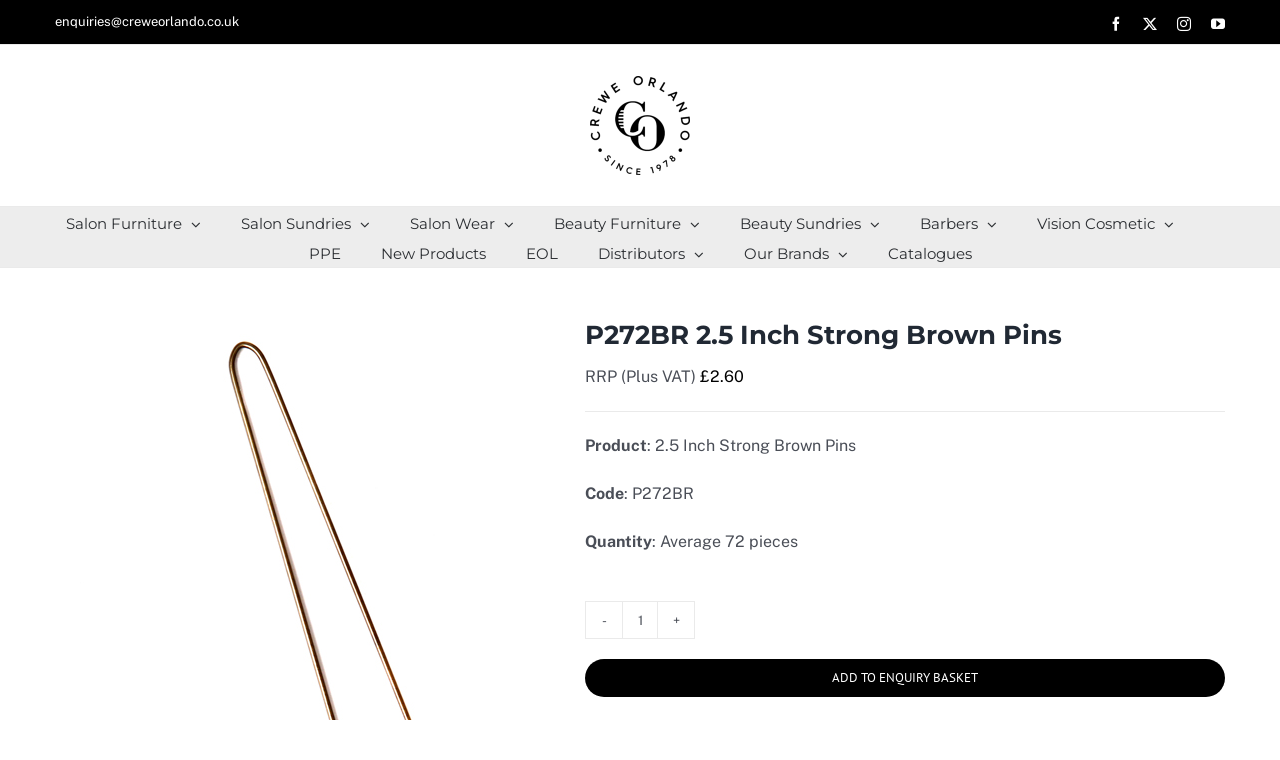

--- FILE ---
content_type: text/html; charset=UTF-8
request_url: https://www.creweorlando.co.uk/product/p272br-2-5-inch-strong-brown-pins/
body_size: 30828
content:
<!DOCTYPE html>
<html class="avada-html-layout-wide avada-html-header-position-top" lang="en-GB" prefix="og: http://ogp.me/ns# fb: http://ogp.me/ns/fb#">
<head>
	<meta http-equiv="X-UA-Compatible" content="IE=edge" />
	<meta http-equiv="Content-Type" content="text/html; charset=utf-8"/>
	<meta name="viewport" content="width=device-width, initial-scale=1" />
	<meta name='robots' content='index, follow, max-image-preview:large, max-snippet:-1, max-video-preview:-1' />
	<style>img:is([sizes="auto" i], [sizes^="auto," i]) { contain-intrinsic-size: 3000px 1500px }</style>
	<!--[if lt IE 9]><script>var rfbwp_ie_8 = true;</script><![endif]-->
	<!-- This site is optimized with the Yoast SEO plugin v25.6 - https://yoast.com/wordpress/plugins/seo/ -->
	<title>P272BR 2.5 Inch Strong Brown Pins | Salon &amp; Barber Trade Supplies</title>
	<meta name="description" content="P272BR 2.5 Inch Strong Brown Pins. Hairgrips UK. Hair Grips from Crewe Orlando UK. Crewe Orlando Hair Grips. Locatelli hair grips. Hair Pins UK. Trade hair grips" />
	<link rel="canonical" href="https://www.creweorlando.co.uk/product/p272br-2-5-inch-strong-brown-pins/" />
	<meta property="og:locale" content="en_GB" />
	<meta property="og:type" content="article" />
	<meta property="og:title" content="P272BR 2.5 Inch Strong Brown Pins | Salon &amp; Barber Trade Supplies" />
	<meta property="og:description" content="P272BR 2.5 Inch Strong Brown Pins. Hairgrips UK. Hair Grips from Crewe Orlando UK. Crewe Orlando Hair Grips. Locatelli hair grips. Hair Pins UK. Trade hair grips" />
	<meta property="og:url" content="https://www.creweorlando.co.uk/product/p272br-2-5-inch-strong-brown-pins/" />
	<meta property="og:site_name" content="Salon &amp; Barber Trade Supplies" />
	<meta property="article:publisher" content="https://www.facebook.com/creweorlando" />
	<meta property="article:modified_time" content="2017-12-07T15:22:53+00:00" />
	<meta property="og:image" content="https://www.creweorlando.co.uk/wp-content/uploads/short-strong-2.5-inch-pin-brown-rs.jpg" />
	<meta property="og:image:width" content="500" />
	<meta property="og:image:height" content="500" />
	<meta property="og:image:type" content="image/jpeg" />
	<script type="application/ld+json" class="yoast-schema-graph">{"@context":"https://schema.org","@graph":[{"@type":"WebPage","@id":"https://www.creweorlando.co.uk/product/p272br-2-5-inch-strong-brown-pins/","url":"https://www.creweorlando.co.uk/product/p272br-2-5-inch-strong-brown-pins/","name":"P272BR 2.5 Inch Strong Brown Pins | Salon &amp; Barber Trade Supplies","isPartOf":{"@id":"https://www.creweorlando.co.uk/#website"},"primaryImageOfPage":{"@id":"https://www.creweorlando.co.uk/product/p272br-2-5-inch-strong-brown-pins/#primaryimage"},"image":{"@id":"https://www.creweorlando.co.uk/product/p272br-2-5-inch-strong-brown-pins/#primaryimage"},"thumbnailUrl":"https://www.creweorlando.co.uk/wp-content/uploads/short-strong-2.5-inch-pin-brown-rs.jpg","datePublished":"2014-02-11T12:18:45+00:00","dateModified":"2017-12-07T15:22:53+00:00","description":"P272BR 2.5 Inch Strong Brown Pins. Hairgrips UK. Hair Grips from Crewe Orlando UK. Crewe Orlando Hair Grips. Locatelli hair grips. Hair Pins UK. Trade hair grips","breadcrumb":{"@id":"https://www.creweorlando.co.uk/product/p272br-2-5-inch-strong-brown-pins/#breadcrumb"},"inLanguage":"en-GB","potentialAction":[{"@type":"ReadAction","target":["https://www.creweorlando.co.uk/product/p272br-2-5-inch-strong-brown-pins/"]}]},{"@type":"ImageObject","inLanguage":"en-GB","@id":"https://www.creweorlando.co.uk/product/p272br-2-5-inch-strong-brown-pins/#primaryimage","url":"https://www.creweorlando.co.uk/wp-content/uploads/short-strong-2.5-inch-pin-brown-rs.jpg","contentUrl":"https://www.creweorlando.co.uk/wp-content/uploads/short-strong-2.5-inch-pin-brown-rs.jpg","width":500,"height":500},{"@type":"BreadcrumbList","@id":"https://www.creweorlando.co.uk/product/p272br-2-5-inch-strong-brown-pins/#breadcrumb","itemListElement":[{"@type":"ListItem","position":1,"name":"Home","item":"https://www.creweorlando.co.uk/"},{"@type":"ListItem","position":2,"name":"Shop Full Width","item":"https://www.creweorlando.co.uk/shop-full-width/"},{"@type":"ListItem","position":3,"name":"P272BR 2.5 Inch Strong Brown Pins"}]},{"@type":"WebSite","@id":"https://www.creweorlando.co.uk/#website","url":"https://www.creweorlando.co.uk/","name":"Salon &amp; Barber Trade Supplies","description":"Salon and barber furniture and sundries wholesale supplies. Since 1978.","publisher":{"@id":"https://www.creweorlando.co.uk/#organization"},"potentialAction":[{"@type":"SearchAction","target":{"@type":"EntryPoint","urlTemplate":"https://www.creweorlando.co.uk/?s={search_term_string}"},"query-input":{"@type":"PropertyValueSpecification","valueRequired":true,"valueName":"search_term_string"}}],"inLanguage":"en-GB"},{"@type":"Organization","@id":"https://www.creweorlando.co.uk/#organization","name":"Crewe Orlando","url":"https://www.creweorlando.co.uk/","logo":{"@type":"ImageObject","inLanguage":"en-GB","@id":"https://www.creweorlando.co.uk/#/schema/logo/image/","url":"https://www.creweorlando.co.uk/wp-content/uploads/Crewe-Orlando-02-e1640078488854.png","contentUrl":"https://www.creweorlando.co.uk/wp-content/uploads/Crewe-Orlando-02-e1640078488854.png","width":200,"height":198,"caption":"Crewe Orlando"},"image":{"@id":"https://www.creweorlando.co.uk/#/schema/logo/image/"},"sameAs":["https://www.facebook.com/creweorlando","https://x.com/creweorlando","https://www.instagram.com/creweorlando/","https://www.youtube.com/channel/UCD8dLVxtlApULllUBmagoWg"]}]}</script>
	<!-- / Yoast SEO plugin. -->


<link rel='dns-prefetch' href='//fonts.googleapis.com' />
<link rel="alternate" type="application/rss+xml" title="Salon &amp; Barber Trade Supplies &raquo; Feed" href="https://www.creweorlando.co.uk/feed/" />
<link rel="alternate" type="application/rss+xml" title="Salon &amp; Barber Trade Supplies &raquo; Comments Feed" href="https://www.creweorlando.co.uk/comments/feed/" />
					<link rel="shortcut icon" href="https://www.creweorlando.co.uk/wp-content/uploads/Crewe-Orlando-01-1-e1640078690225.png" type="image/x-icon" />
		
		
		
								
		<meta property="og:locale" content="en_GB"/>
		<meta property="og:type" content="article"/>
		<meta property="og:site_name" content="Salon &amp; Barber Trade Supplies"/>
		<meta property="og:title" content="P272BR 2.5 Inch Strong Brown Pins | Salon &amp; Barber Trade Supplies"/>
				<meta property="og:url" content="https://www.creweorlando.co.uk/product/p272br-2-5-inch-strong-brown-pins/"/>
													<meta property="article:modified_time" content="2017-12-07T15:22:53+00:00"/>
											<meta property="og:image" content="https://www.creweorlando.co.uk/wp-content/uploads/short-strong-2.5-inch-pin-brown-rs.jpg"/>
		<meta property="og:image:width" content="500"/>
		<meta property="og:image:height" content="500"/>
		<meta property="og:image:type" content="image/jpeg"/>
				<script type="text/javascript">
/* <![CDATA[ */
window._wpemojiSettings = {"baseUrl":"https:\/\/s.w.org\/images\/core\/emoji\/16.0.1\/72x72\/","ext":".png","svgUrl":"https:\/\/s.w.org\/images\/core\/emoji\/16.0.1\/svg\/","svgExt":".svg","source":{"concatemoji":"https:\/\/www.creweorlando.co.uk\/wp-includes\/js\/wp-emoji-release.min.js?ver=ef54974c17e3b8d45ca1e5860fe1100c"}};
/*! This file is auto-generated */
!function(s,n){var o,i,e;function c(e){try{var t={supportTests:e,timestamp:(new Date).valueOf()};sessionStorage.setItem(o,JSON.stringify(t))}catch(e){}}function p(e,t,n){e.clearRect(0,0,e.canvas.width,e.canvas.height),e.fillText(t,0,0);var t=new Uint32Array(e.getImageData(0,0,e.canvas.width,e.canvas.height).data),a=(e.clearRect(0,0,e.canvas.width,e.canvas.height),e.fillText(n,0,0),new Uint32Array(e.getImageData(0,0,e.canvas.width,e.canvas.height).data));return t.every(function(e,t){return e===a[t]})}function u(e,t){e.clearRect(0,0,e.canvas.width,e.canvas.height),e.fillText(t,0,0);for(var n=e.getImageData(16,16,1,1),a=0;a<n.data.length;a++)if(0!==n.data[a])return!1;return!0}function f(e,t,n,a){switch(t){case"flag":return n(e,"\ud83c\udff3\ufe0f\u200d\u26a7\ufe0f","\ud83c\udff3\ufe0f\u200b\u26a7\ufe0f")?!1:!n(e,"\ud83c\udde8\ud83c\uddf6","\ud83c\udde8\u200b\ud83c\uddf6")&&!n(e,"\ud83c\udff4\udb40\udc67\udb40\udc62\udb40\udc65\udb40\udc6e\udb40\udc67\udb40\udc7f","\ud83c\udff4\u200b\udb40\udc67\u200b\udb40\udc62\u200b\udb40\udc65\u200b\udb40\udc6e\u200b\udb40\udc67\u200b\udb40\udc7f");case"emoji":return!a(e,"\ud83e\udedf")}return!1}function g(e,t,n,a){var r="undefined"!=typeof WorkerGlobalScope&&self instanceof WorkerGlobalScope?new OffscreenCanvas(300,150):s.createElement("canvas"),o=r.getContext("2d",{willReadFrequently:!0}),i=(o.textBaseline="top",o.font="600 32px Arial",{});return e.forEach(function(e){i[e]=t(o,e,n,a)}),i}function t(e){var t=s.createElement("script");t.src=e,t.defer=!0,s.head.appendChild(t)}"undefined"!=typeof Promise&&(o="wpEmojiSettingsSupports",i=["flag","emoji"],n.supports={everything:!0,everythingExceptFlag:!0},e=new Promise(function(e){s.addEventListener("DOMContentLoaded",e,{once:!0})}),new Promise(function(t){var n=function(){try{var e=JSON.parse(sessionStorage.getItem(o));if("object"==typeof e&&"number"==typeof e.timestamp&&(new Date).valueOf()<e.timestamp+604800&&"object"==typeof e.supportTests)return e.supportTests}catch(e){}return null}();if(!n){if("undefined"!=typeof Worker&&"undefined"!=typeof OffscreenCanvas&&"undefined"!=typeof URL&&URL.createObjectURL&&"undefined"!=typeof Blob)try{var e="postMessage("+g.toString()+"("+[JSON.stringify(i),f.toString(),p.toString(),u.toString()].join(",")+"));",a=new Blob([e],{type:"text/javascript"}),r=new Worker(URL.createObjectURL(a),{name:"wpTestEmojiSupports"});return void(r.onmessage=function(e){c(n=e.data),r.terminate(),t(n)})}catch(e){}c(n=g(i,f,p,u))}t(n)}).then(function(e){for(var t in e)n.supports[t]=e[t],n.supports.everything=n.supports.everything&&n.supports[t],"flag"!==t&&(n.supports.everythingExceptFlag=n.supports.everythingExceptFlag&&n.supports[t]);n.supports.everythingExceptFlag=n.supports.everythingExceptFlag&&!n.supports.flag,n.DOMReady=!1,n.readyCallback=function(){n.DOMReady=!0}}).then(function(){return e}).then(function(){var e;n.supports.everything||(n.readyCallback(),(e=n.source||{}).concatemoji?t(e.concatemoji):e.wpemoji&&e.twemoji&&(t(e.twemoji),t(e.wpemoji)))}))}((window,document),window._wpemojiSettings);
/* ]]> */
</script>
<link rel='stylesheet' id='wpda_gallery_style-css' href='https://www.creweorlando.co.uk/wp-content/plugins/gallery-album/includes/frontend/css/front_end.css?ver=ef54974c17e3b8d45ca1e5860fe1100c' type='text/css' media='all' />
<link rel='stylesheet' id='FontAwesome-css' href='https://www.creweorlando.co.uk/wp-content/plugins/gallery-album/includes/admin/css/font-awesome.min.css?ver=ef54974c17e3b8d45ca1e5860fe1100c' type='text/css' media='all' />
<link rel='stylesheet' id='metrical_icons-css' href='https://fonts.googleapis.com/icon?family=Material+Icons&#038;ver=6.8.3' type='text/css' media='all' />
<link rel='stylesheet' id='layerslider-css' href='https://www.creweorlando.co.uk/wp-content/plugins/LayerSlider/assets/static/layerslider/css/layerslider.css?ver=7.9.1' type='text/css' media='all' />
<link rel='stylesheet' id='ls-google-fonts-css' href='https://fonts.googleapis.com/css?family=Lato:100,100i,200,200i,300,300i,400,400i,500,500i,600,600i,700,700i,800,800i,900,900i%7COpen+Sans:100,100i,200,200i,300,300i,400,400i,500,500i,600,600i,700,700i,800,800i,900,900i%7CIndie+Flower:100,100i,200,200i,300,300i,400,400i,500,500i,600,600i,700,700i,800,800i,900,900i%7COswald:100,100i,200,200i,300,300i,400,400i,500,500i,600,600i,700,700i,800,800i,900,900i' type='text/css' media='all' />
<style id='wp-emoji-styles-inline-css' type='text/css'>

	img.wp-smiley, img.emoji {
		display: inline !important;
		border: none !important;
		box-shadow: none !important;
		height: 1em !important;
		width: 1em !important;
		margin: 0 0.07em !important;
		vertical-align: -0.1em !important;
		background: none !important;
		padding: 0 !important;
	}
</style>
<link rel='stylesheet' id='gdc-css' href='https://www.creweorlando.co.uk/wp-content/plugins/grid-shortcodes/css/gdc_custom_style.css?ver=ef54974c17e3b8d45ca1e5860fe1100c' type='text/css' media='all' />
<link rel='stylesheet' id='rfbwp-fontawesome-css' href='https://www.creweorlando.co.uk/wp-content/plugins/responsive-flipbook/assets/fonts/font-awesome.css?ver=2.5.0' type='text/css' media='all' />
<link rel='stylesheet' id='rfbwp-et_icons-css' href='https://www.creweorlando.co.uk/wp-content/plugins/responsive-flipbook/assets/fonts/et-icons.css?ver=2.5.0' type='text/css' media='all' />
<link rel='stylesheet' id='rfbwp-et_line-css' href='https://www.creweorlando.co.uk/wp-content/plugins/responsive-flipbook/assets/fonts/et-line.css?ver=2.5.0' type='text/css' media='all' />
<link rel='stylesheet' id='rfbwp-styles-css' href='https://www.creweorlando.co.uk/wp-content/plugins/responsive-flipbook/assets/css/style.min.css?ver=2.5.0' type='text/css' media='all' />
<link rel='stylesheet' id='woocommerce-catalog-mode-css' href='https://www.creweorlando.co.uk/wp-content/plugins/woocommerce-catalog-mode/public/css/woocommerce-catalog-mode-public.css?ver=1.8.10' type='text/css' media='all' />
<style id='woocommerce-inline-inline-css' type='text/css'>
.woocommerce form .form-row .required { visibility: visible; }
</style>
<link rel='stylesheet' id='brands-styles-css' href='https://www.creweorlando.co.uk/wp-content/plugins/woocommerce/assets/css/brands.css?ver=10.0.5' type='text/css' media='all' />
<link rel='stylesheet' id='dflip-style-css' href='https://www.creweorlando.co.uk/wp-content/plugins/dflip/assets/css/dflip.min.css?ver=2.3.58' type='text/css' media='all' />
<link rel='stylesheet' id='__EPYT__style-css' href='https://www.creweorlando.co.uk/wp-content/plugins/youtube-embed-plus/styles/ytprefs.min.css?ver=14.2.3' type='text/css' media='all' />
<style id='__EPYT__style-inline-css' type='text/css'>

                .epyt-gallery-thumb {
                        width: 33.333%;
                }
                
</style>
<link rel='stylesheet' id='fusion-dynamic-css-css' href='https://www.creweorlando.co.uk/wp-content/uploads/fusion-styles/1698215b7add87abd2a9508f6c379f28.min.css?ver=3.11.14' type='text/css' media='all' />
<script type="text/javascript" src="https://www.creweorlando.co.uk/wp-includes/js/jquery/jquery.min.js?ver=3.7.1" id="jquery-core-js"></script>
<script type="text/javascript" src="https://www.creweorlando.co.uk/wp-includes/js/jquery/jquery-migrate.min.js?ver=3.4.1" id="jquery-migrate-js"></script>
<script type="text/javascript" src="https://www.creweorlando.co.uk/wp-content/plugins/gallery-album/includes/frontend/js/GALLERIA_CLASS_PROTOTYPE.js?ver=ef54974c17e3b8d45ca1e5860fe1100c" id="wpda_gall_gallery_class_prototype-js"></script>
<script type="text/javascript" id="layerslider-utils-js-extra">
/* <![CDATA[ */
var LS_Meta = {"v":"7.9.1","fixGSAP":"1"};
/* ]]> */
</script>
<script type="text/javascript" src="https://www.creweorlando.co.uk/wp-content/plugins/LayerSlider/assets/static/layerslider/js/layerslider.utils.js?ver=7.9.1" id="layerslider-utils-js"></script>
<script type="text/javascript" src="https://www.creweorlando.co.uk/wp-content/plugins/LayerSlider/assets/static/layerslider/js/layerslider.kreaturamedia.jquery.js?ver=7.9.1" id="layerslider-js"></script>
<script type="text/javascript" src="https://www.creweorlando.co.uk/wp-content/plugins/LayerSlider/assets/static/layerslider/js/layerslider.transitions.js?ver=7.9.1" id="layerslider-transitions-js"></script>
<script type="text/javascript" id="ion-sound-js-extra">
/* <![CDATA[ */
var mpcthLocalize = {"soundsPath":"https:\/\/www.creweorlando.co.uk\/wp-content\/plugins\/responsive-flipbook\/assets\/sounds\/","downloadPath":"https:\/\/www.creweorlando.co.uk\/wp-content\/plugins\/responsive-flipbook\/includes\/download.php?file="};
/* ]]> */
</script>
<script type="text/javascript" src="https://www.creweorlando.co.uk/wp-content/plugins/responsive-flipbook/assets/js/ion.sound.min.js?ver=2.5.0" id="ion-sound-js"></script>
<script type="text/javascript" src="https://www.creweorlando.co.uk/wp-content/plugins/responsive-flipbook/assets/js/jquery.doubletap.js?ver=2.5.0" id="jquery-doubletab-js"></script>
<script type="text/javascript" src="//www.creweorlando.co.uk/wp-content/plugins/revslider/sr6/assets/js/rbtools.min.js?ver=6.7.29" async id="tp-tools-js"></script>
<script type="text/javascript" src="//www.creweorlando.co.uk/wp-content/plugins/revslider/sr6/assets/js/rs6.min.js?ver=6.7.34" async id="revmin-js"></script>
<script type="text/javascript" src="https://www.creweorlando.co.uk/wp-content/plugins/woocommerce/assets/js/zoom/jquery.zoom.min.js?ver=1.7.21-wc.10.0.5" id="zoom-js" defer="defer" data-wp-strategy="defer"></script>
<script type="text/javascript" id="wc-single-product-js-extra">
/* <![CDATA[ */
var wc_single_product_params = {"i18n_required_rating_text":"Please select a rating","i18n_rating_options":["1 of 5 stars","2 of 5 stars","3 of 5 stars","4 of 5 stars","5 of 5 stars"],"i18n_product_gallery_trigger_text":"View full-screen image gallery","review_rating_required":"yes","flexslider":{"rtl":false,"animation":"slide","smoothHeight":true,"directionNav":true,"controlNav":"thumbnails","slideshow":false,"animationSpeed":500,"animationLoop":false,"allowOneSlide":false,"prevText":"<i class=\"awb-icon-angle-left\"><\/i>","nextText":"<i class=\"awb-icon-angle-right\"><\/i>"},"zoom_enabled":"1","zoom_options":[],"photoswipe_enabled":"","photoswipe_options":{"shareEl":false,"closeOnScroll":false,"history":false,"hideAnimationDuration":0,"showAnimationDuration":0},"flexslider_enabled":"1"};
/* ]]> */
</script>
<script type="text/javascript" src="https://www.creweorlando.co.uk/wp-content/plugins/woocommerce/assets/js/frontend/single-product.min.js?ver=10.0.5" id="wc-single-product-js" defer="defer" data-wp-strategy="defer"></script>
<script type="text/javascript" src="https://www.creweorlando.co.uk/wp-content/plugins/woocommerce/assets/js/jquery-blockui/jquery.blockUI.min.js?ver=2.7.0-wc.10.0.5" id="jquery-blockui-js" defer="defer" data-wp-strategy="defer"></script>
<script type="text/javascript" src="https://www.creweorlando.co.uk/wp-content/plugins/woocommerce/assets/js/js-cookie/js.cookie.min.js?ver=2.1.4-wc.10.0.5" id="js-cookie-js" defer="defer" data-wp-strategy="defer"></script>
<script type="text/javascript" id="woocommerce-js-extra">
/* <![CDATA[ */
var woocommerce_params = {"ajax_url":"\/wp-admin\/admin-ajax.php","wc_ajax_url":"\/?wc-ajax=%%endpoint%%","i18n_password_show":"Show password","i18n_password_hide":"Hide password"};
/* ]]> */
</script>
<script type="text/javascript" src="https://www.creweorlando.co.uk/wp-content/plugins/woocommerce/assets/js/frontend/woocommerce.min.js?ver=10.0.5" id="woocommerce-js" defer="defer" data-wp-strategy="defer"></script>
<script type="text/javascript" id="__ytprefs__-js-extra">
/* <![CDATA[ */
var _EPYT_ = {"ajaxurl":"https:\/\/www.creweorlando.co.uk\/wp-admin\/admin-ajax.php","security":"d7d55c119b","gallery_scrolloffset":"20","eppathtoscripts":"https:\/\/www.creweorlando.co.uk\/wp-content\/plugins\/youtube-embed-plus\/scripts\/","eppath":"https:\/\/www.creweorlando.co.uk\/wp-content\/plugins\/youtube-embed-plus\/","epresponsiveselector":"[\"iframe.__youtube_prefs__\",\"iframe[src*='youtube.com']\",\"iframe[src*='youtube-nocookie.com']\",\"iframe[data-ep-src*='youtube.com']\",\"iframe[data-ep-src*='youtube-nocookie.com']\",\"iframe[data-ep-gallerysrc*='youtube.com']\"]","epdovol":"1","version":"14.2.3","evselector":"iframe.__youtube_prefs__[src], iframe[src*=\"youtube.com\/embed\/\"], iframe[src*=\"youtube-nocookie.com\/embed\/\"]","ajax_compat":"","maxres_facade":"eager","ytapi_load":"light","pause_others":"","stopMobileBuffer":"1","facade_mode":"","not_live_on_channel":""};
/* ]]> */
</script>
<script type="text/javascript" src="https://www.creweorlando.co.uk/wp-content/plugins/youtube-embed-plus/scripts/ytprefs.min.js?ver=14.2.3" id="__ytprefs__-js"></script>
<meta name="generator" content="Powered by LayerSlider 7.9.1 - Build Heros, Sliders, and Popups. Create Animations and Beautiful, Rich Web Content as Easy as Never Before on WordPress." />
<!-- LayerSlider updates and docs at: https://layerslider.com -->
<link rel="https://api.w.org/" href="https://www.creweorlando.co.uk/wp-json/" /><link rel="alternate" title="JSON" type="application/json" href="https://www.creweorlando.co.uk/wp-json/wp/v2/product/5419" /><link rel="EditURI" type="application/rsd+xml" title="RSD" href="https://www.creweorlando.co.uk/xmlrpc.php?rsd" />
<link rel="alternate" title="oEmbed (JSON)" type="application/json+oembed" href="https://www.creweorlando.co.uk/wp-json/oembed/1.0/embed?url=https%3A%2F%2Fwww.creweorlando.co.uk%2Fproduct%2Fp272br-2-5-inch-strong-brown-pins%2F" />
<link rel="alternate" title="oEmbed (XML)" type="text/xml+oembed" href="https://www.creweorlando.co.uk/wp-json/oembed/1.0/embed?url=https%3A%2F%2Fwww.creweorlando.co.uk%2Fproduct%2Fp272br-2-5-inch-strong-brown-pins%2F&#038;format=xml" />
		<style id='wpda_gall_popup_style'>
			#wpda_gall_overlay{
				background-color:   rgba(0,0,0,0.2);
			}
			.wpda_gall_popup_parent {
				-ms-transform:      rotateY(0deg);
				-webkit-transform:  rotateY(0deg);
				transform:          rotateY(0deg);
				position:           fixed;
			}
			.wpda_gall_popup {
				background-color:   #ffffff;
				position:           absolute;
				border-radius:      1%;
				border:             solid rgba(0,133,186,1) 5px;
			}
			.wpda_gall_transition {
			}
			.wpda_gall_popup_description {
				background-color:   rgba(255,255,255,1) !important;
				color:              #000000;
				font-size: 			18px;

			}
			.wpda_gall_description_margin {
				margin-top: 		15px;
				margin-left: 		10px;
				margin-right: 		10px;
			}
			.wpda_gall_popup_description:hover {
				background-color:   rgba(255,255,255,1) !important;
				color:              #000000;
			}
			.wpda_gall_popup_img0 {
			}

			.wpda_gall_popup_icon_left_bar {
				color:              #0085ba;;
				font-size:          36px;
			}

			.wpda_gall_popup_icon_left {
				color:              #006799;
				box-shadow:         0px 0px px ;
				left:               5px;
				margin-top:                -18px;
			}
			.wpda_gall_popup_icon_right_bar {
				color:              #0085ba;;
				font-size:          36px;
			}


			.wpda_gall_popup_icon_right {
				color:              #006799;
				box-shadow:         0px 0px px ;
				right:              5px;
				margin-top:                -18px;
			}
			.wpda_gall_popup_icon_left:active, .wpda_gall_popup_icon_right:active {
				-webkit-animation: mymove1 0.1s  alternate;
				animation: mymove1 0.1s  alternate;
			}
			.wpda_gall_left_bar_icons {
				background-color:#ffffff;				height:50px;
				border-top:				4px solid #ffffff;
				/*30-09-2017*/
				display: -webkit-flex !important;
				display: flex !important;
								-webkit-align-items: center;
				align-items: center;
			}
			.wpda_gall_left_bar_icons:hover {
					opacity: 1;
				 }			.wpda_gall_right_bar_icons {
				background-color:#ffffff;				padding-right:      15px;
				/*30-09-2017*/
				display: -webkit-flex !important;
				display: flex !important;
				-webkit-justify-content: center;
				justify-content: center;
				-webkit-align-items: center;
				align-items: center;
			}
			.wpda_gall_number_image {
				color:              #0085ba;;
			}
			.wpda_gall_class_icon {
				color:              #0085ba;;
			}
			.wpda_gall_class_icon:hover {
				color:              #006799;;
			}
			.wpda_gall_class_icon:active {
				-webkit-animation: mymove1 0.1s  alternate;
				animation: mymove1 0.1s  alternate;
			}
			.wpda_gall_progress_bar_base {
				left:               2.5%;
				width:              95%;
				display:        none;
			}
			.wpda_gall_progress_bar_buttons_ {
				background-color:   #ffffff;
			}
			.wpda_gall_scrubber {
				background-color:   #559dba;
			}
			.wpda_gall_progress_bar_screen {
				width:              150px;
				top:                -121px;
				height:             100px;
				border:             solid #559dba 3px;
				background-color:   #000000;
				opacity:            0.8;
			}
			.wpda_gall_progress_bar_count_screen  {
				left:               55px;
				width:              40px;
				height:             30px;
				background-color:   #5e5e5e;
				opacity:            0.5;
				color:              #FFFFFF;
			}
			.wpda_gall_icons_outBar {
				position:           fixed;
			}
			.wpda_gall_icons_outBar_box_shadow {
				border-radius:      0px;
				background-color:   #000000;
				opacity:            0;
			}
			@-webkit-keyframes mymove2 {
				to {background: #1e73be;}
			}
			@keyframes mymove2 {
				to {background: #1e73be;}
			}

			.wpda_gall_parent_icon {
				float:left;				line-height: 46px;
				margin-left:15px;			}
			.wpda_gall_right_icon_font_size {
				font-size:20.7px;
			}
			.wpda_gall_play_icon_font_size {
				font-size:20.7px;
			}
			.wpda_gall_count_icon_font_size {
				font-size:20.7px;
			}
			.wpda_gall_load_icon_font_size {
				font-size:20.7px;
							}
			.wpda_gall_full_icon_font_size {
				font-size:20.7px;
			}
			.wpda_gall_setting_icon_font_size {
				font-size:20.7px;
			}
			.wpda_gall_close_icon_font_size {
				font-size:33.12px;
			}
		</style>
				<script type="text/javascript">
			var _statcounter = _statcounter || [];
			_statcounter.push({"tags": {"author": "Crewe Orlando"}});
		</script>
		<style type="text/css" id="css-fb-visibility">@media screen and (max-width: 640px){.fusion-no-small-visibility{display:none !important;}body .sm-text-align-center{text-align:center !important;}body .sm-text-align-left{text-align:left !important;}body .sm-text-align-right{text-align:right !important;}body .sm-flex-align-center{justify-content:center !important;}body .sm-flex-align-flex-start{justify-content:flex-start !important;}body .sm-flex-align-flex-end{justify-content:flex-end !important;}body .sm-mx-auto{margin-left:auto !important;margin-right:auto !important;}body .sm-ml-auto{margin-left:auto !important;}body .sm-mr-auto{margin-right:auto !important;}body .fusion-absolute-position-small{position:absolute;top:auto;width:100%;}.awb-sticky.awb-sticky-small{ position: sticky; top: var(--awb-sticky-offset,0); }}@media screen and (min-width: 641px) and (max-width: 1024px){.fusion-no-medium-visibility{display:none !important;}body .md-text-align-center{text-align:center !important;}body .md-text-align-left{text-align:left !important;}body .md-text-align-right{text-align:right !important;}body .md-flex-align-center{justify-content:center !important;}body .md-flex-align-flex-start{justify-content:flex-start !important;}body .md-flex-align-flex-end{justify-content:flex-end !important;}body .md-mx-auto{margin-left:auto !important;margin-right:auto !important;}body .md-ml-auto{margin-left:auto !important;}body .md-mr-auto{margin-right:auto !important;}body .fusion-absolute-position-medium{position:absolute;top:auto;width:100%;}.awb-sticky.awb-sticky-medium{ position: sticky; top: var(--awb-sticky-offset,0); }}@media screen and (min-width: 1025px){.fusion-no-large-visibility{display:none !important;}body .lg-text-align-center{text-align:center !important;}body .lg-text-align-left{text-align:left !important;}body .lg-text-align-right{text-align:right !important;}body .lg-flex-align-center{justify-content:center !important;}body .lg-flex-align-flex-start{justify-content:flex-start !important;}body .lg-flex-align-flex-end{justify-content:flex-end !important;}body .lg-mx-auto{margin-left:auto !important;margin-right:auto !important;}body .lg-ml-auto{margin-left:auto !important;}body .lg-mr-auto{margin-right:auto !important;}body .fusion-absolute-position-large{position:absolute;top:auto;width:100%;}.awb-sticky.awb-sticky-large{ position: sticky; top: var(--awb-sticky-offset,0); }}</style>	<noscript><style>.woocommerce-product-gallery{ opacity: 1 !important; }</style></noscript>
	<meta name="generator" content="Powered by Slider Revolution 6.7.34 - responsive, Mobile-Friendly Slider Plugin for WordPress with comfortable drag and drop interface." />
<script>function setREVStartSize(e){
			//window.requestAnimationFrame(function() {
				window.RSIW = window.RSIW===undefined ? window.innerWidth : window.RSIW;
				window.RSIH = window.RSIH===undefined ? window.innerHeight : window.RSIH;
				try {
					var pw = document.getElementById(e.c).parentNode.offsetWidth,
						newh;
					pw = pw===0 || isNaN(pw) || (e.l=="fullwidth" || e.layout=="fullwidth") ? window.RSIW : pw;
					e.tabw = e.tabw===undefined ? 0 : parseInt(e.tabw);
					e.thumbw = e.thumbw===undefined ? 0 : parseInt(e.thumbw);
					e.tabh = e.tabh===undefined ? 0 : parseInt(e.tabh);
					e.thumbh = e.thumbh===undefined ? 0 : parseInt(e.thumbh);
					e.tabhide = e.tabhide===undefined ? 0 : parseInt(e.tabhide);
					e.thumbhide = e.thumbhide===undefined ? 0 : parseInt(e.thumbhide);
					e.mh = e.mh===undefined || e.mh=="" || e.mh==="auto" ? 0 : parseInt(e.mh,0);
					if(e.layout==="fullscreen" || e.l==="fullscreen")
						newh = Math.max(e.mh,window.RSIH);
					else{
						e.gw = Array.isArray(e.gw) ? e.gw : [e.gw];
						for (var i in e.rl) if (e.gw[i]===undefined || e.gw[i]===0) e.gw[i] = e.gw[i-1];
						e.gh = e.el===undefined || e.el==="" || (Array.isArray(e.el) && e.el.length==0)? e.gh : e.el;
						e.gh = Array.isArray(e.gh) ? e.gh : [e.gh];
						for (var i in e.rl) if (e.gh[i]===undefined || e.gh[i]===0) e.gh[i] = e.gh[i-1];
											
						var nl = new Array(e.rl.length),
							ix = 0,
							sl;
						e.tabw = e.tabhide>=pw ? 0 : e.tabw;
						e.thumbw = e.thumbhide>=pw ? 0 : e.thumbw;
						e.tabh = e.tabhide>=pw ? 0 : e.tabh;
						e.thumbh = e.thumbhide>=pw ? 0 : e.thumbh;
						for (var i in e.rl) nl[i] = e.rl[i]<window.RSIW ? 0 : e.rl[i];
						sl = nl[0];
						for (var i in nl) if (sl>nl[i] && nl[i]>0) { sl = nl[i]; ix=i;}
						var m = pw>(e.gw[ix]+e.tabw+e.thumbw) ? 1 : (pw-(e.tabw+e.thumbw)) / (e.gw[ix]);
						newh =  (e.gh[ix] * m) + (e.tabh + e.thumbh);
					}
					var el = document.getElementById(e.c);
					if (el!==null && el) el.style.height = newh+"px";
					el = document.getElementById(e.c+"_wrapper");
					if (el!==null && el) {
						el.style.height = newh+"px";
						el.style.display = "block";
					}
				} catch(e){
					console.log("Failure at Presize of Slider:" + e)
				}
			//});
		  };</script>
		<style type="text/css" id="wp-custom-css">
			.single_add_to_cart_button.button.alt {
    display: block;
    width: 100%;
}		</style>
				<script type="text/javascript">
			var doc = document.documentElement;
			doc.setAttribute( 'data-useragent', navigator.userAgent );
		</script>
		
	</head>

<body data-rsssl=1 class="wp-singular product-template-default single single-product postid-5419 wp-theme-Avada theme-Avada woocommerce woocommerce-page woocommerce-no-js fusion-image-hovers fusion-pagination-sizing fusion-button_type-flat fusion-button_span-no fusion-button_gradient-linear avada-image-rollover-circle-yes avada-image-rollover-yes avada-image-rollover-direction-bottom fusion-body ltr no-tablet-sticky-header no-mobile-sticky-header no-mobile-slidingbar avada-has-rev-slider-styles fusion-disable-outline fusion-sub-menu-fade mobile-logo-pos-center layout-wide-mode avada-has-boxed-modal-shadow-none layout-scroll-offset-full avada-has-zero-margin-offset-top fusion-top-header menu-text-align-center fusion-woo-product-design-classic fusion-woo-shop-page-columns-4 fusion-woo-related-columns-4 fusion-woo-archive-page-columns-4 avada-has-woo-gallery-disabled woo-sale-badge-circle woo-outofstock-badge-top_bar mobile-menu-design-modern fusion-hide-pagination-text fusion-header-layout-v5 avada-responsive avada-footer-fx-none avada-menu-highlight-style-bar fusion-search-form-classic fusion-main-menu-search-overlay fusion-avatar-square avada-dropdown-styles avada-blog-layout-grid avada-blog-archive-layout-grid avada-header-shadow-no avada-menu-icon-position-left avada-has-megamenu-shadow avada-has-pagetitle-100-width avada-has-pagetitle-bg-full avada-has-titlebar-hide avada-has-pagination-padding avada-flyout-menu-direction-fade avada-ec-views-v1 modula-best-grid-gallery" data-awb-post-id="5419">
		<a class="skip-link screen-reader-text" href="#content">Skip to content</a>

	<div id="boxed-wrapper">
		
		<div id="wrapper" class="fusion-wrapper">
			<div id="home" style="position:relative;top:-1px;"></div>
							
					
			<header class="fusion-header-wrapper">
				<div class="fusion-header-v5 fusion-logo-alignment fusion-logo-center fusion-sticky-menu-1 fusion-sticky-logo-1 fusion-mobile-logo-1 fusion-sticky-menu-only fusion-header-menu-align-center fusion-mobile-menu-design-modern">
					
<div class="fusion-secondary-header">
	<div class="fusion-row">
					<div class="fusion-alignleft">
				<div class="fusion-contact-info"><span class="fusion-contact-info-phone-number"></span><span class="fusion-contact-info-email-address"><a href="mailto:enq&#117;i&#114;&#105;es&#64;c&#114;ew&#101;&#111;&#114;&#108;a&#110;&#100;&#111;&#46;&#99;&#111;.u&#107;">enq&#117;i&#114;&#105;es&#64;c&#114;ew&#101;&#111;&#114;&#108;a&#110;&#100;&#111;&#46;&#99;&#111;.u&#107;</a></span></div>			</div>
							<div class="fusion-alignright">
				<div class="fusion-social-links-header"><div class="fusion-social-networks"><div class="fusion-social-networks-wrapper"><a  class="fusion-social-network-icon fusion-tooltip fusion-facebook awb-icon-facebook" style data-placement="bottom" data-title="Facebook" data-toggle="tooltip" title="Facebook" href="https://www.facebook.com/creweorlando" target="_blank" rel="noreferrer"><span class="screen-reader-text">Facebook</span></a><a  class="fusion-social-network-icon fusion-tooltip fusion-twitter awb-icon-twitter" style data-placement="bottom" data-title="X" data-toggle="tooltip" title="X" href="https://twitter.com/creweorlando" target="_blank" rel="noopener noreferrer"><span class="screen-reader-text">X</span></a><a  class="fusion-social-network-icon fusion-tooltip fusion-instagram awb-icon-instagram" style data-placement="bottom" data-title="Instagram" data-toggle="tooltip" title="Instagram" href="https://www.instagram.com/creweorlando/" target="_blank" rel="noopener noreferrer"><span class="screen-reader-text">Instagram</span></a><a  class="fusion-social-network-icon fusion-tooltip fusion-youtube awb-icon-youtube" style data-placement="bottom" data-title="YouTube" data-toggle="tooltip" title="YouTube" href="https://www.youtube.com/channel/UCD8dLVxtlApULllUBmagoWg" target="_blank" rel="noopener noreferrer"><span class="screen-reader-text">YouTube</span></a></div></div></div>			</div>
			</div>
</div>
<div class="fusion-header-sticky-height"></div>
<div class="fusion-sticky-header-wrapper"> <!-- start fusion sticky header wrapper -->
	<div class="fusion-header">
		<div class="fusion-row">
							<div class="fusion-logo" data-margin-top="31px" data-margin-bottom="31px" data-margin-left="0px" data-margin-right="0px">
			<a class="fusion-logo-link"  href="https://www.creweorlando.co.uk/" >

						<!-- standard logo -->
			<img src="https://www.creweorlando.co.uk/wp-content/uploads/Crewe-Orlando-02-e1640078488854.png" srcset="https://www.creweorlando.co.uk/wp-content/uploads/Crewe-Orlando-02-e1640078488854.png 1x, https://www.creweorlando.co.uk/wp-content/uploads/Crewe-Orlando-02-e1640078488854.png 2x" width="200" height="198" style="max-height:198px;height:auto;" alt="Salon &amp; Barber Trade Supplies Logo" data-retina_logo_url="https://www.creweorlando.co.uk/wp-content/uploads/Crewe-Orlando-02-e1640078488854.png" class="fusion-standard-logo" />

											<!-- mobile logo -->
				<img src="https://www.creweorlando.co.uk/wp-content/uploads/logonew-lARGE.png" srcset="https://www.creweorlando.co.uk/wp-content/uploads/logonew-lARGE.png 1x, https://www.creweorlando.co.uk/wp-content/uploads/logonew-lARGE.png 2x" width="500" height="32" style="max-height:32px;height:auto;" alt="Salon &amp; Barber Trade Supplies Logo" data-retina_logo_url="https://www.creweorlando.co.uk/wp-content/uploads/logonew-lARGE.png" class="fusion-mobile-logo" />
			
											<!-- sticky header logo -->
				<img src="https://www.creweorlando.co.uk/wp-content/uploads/Crewe-Orlando-02-e1640078488854.png" srcset="https://www.creweorlando.co.uk/wp-content/uploads/Crewe-Orlando-02-e1640078488854.png 1x" width="200" height="198" alt="Salon &amp; Barber Trade Supplies Logo" data-retina_logo_url="" class="fusion-sticky-logo" />
					</a>
		</div>
								<div class="fusion-mobile-menu-icons">
							<a href="#" class="fusion-icon awb-icon-bars" aria-label="Toggle mobile menu" aria-expanded="false"></a>
		
		
		
			</div>
			
					</div>
	</div>
	<div class="fusion-secondary-main-menu">
		<div class="fusion-row">
			<nav class="fusion-main-menu" aria-label="Main Menu"><div class="fusion-overlay-search">		<form role="search" class="searchform fusion-search-form  fusion-search-form-classic" method="get" action="https://www.creweorlando.co.uk/">
			<div class="fusion-search-form-content">

				
				<div class="fusion-search-field search-field">
					<label><span class="screen-reader-text">Search for:</span>
													<input type="search" value="" name="s" class="s" placeholder="Search..." required aria-required="true" aria-label="Search..."/>
											</label>
				</div>
				<div class="fusion-search-button search-button">
					<input type="submit" class="fusion-search-submit searchsubmit" aria-label="Search" value="&#xf002;" />
									</div>

				
			</div>


			
		</form>
		<div class="fusion-search-spacer"></div><a href="#" role="button" aria-label="Close Search" class="fusion-close-search"></a></div><ul id="menu-crewe-orlando" class="fusion-menu"><li  id="menu-item-7150"  class="menu-item menu-item-type-custom menu-item-object-custom menu-item-has-children menu-item-7150 fusion-dropdown-menu"  data-item-id="7150"><a  class="fusion-bar-highlight"><span class="menu-text">Salon Furniture</span> <span class="fusion-caret"><i class="fusion-dropdown-indicator" aria-hidden="true"></i></span></a><ul class="sub-menu"><li  id="menu-item-19912"  class="menu-item menu-item-type-custom menu-item-object-custom menu-item-has-children menu-item-19912 fusion-dropdown-submenu" ><a  href="#" class="fusion-bar-highlight"><span>Salon Seating</span></a><ul class="sub-menu"><li  id="menu-item-7157"  class="menu-item menu-item-type-taxonomy menu-item-object-product_cat menu-item-7157" ><a  href="https://www.creweorlando.co.uk/product-category/backwash-chairs/" class="fusion-bar-highlight"><span>Backwash Chairs</span></a></li><li  id="menu-item-22141"  class="menu-item menu-item-type-taxonomy menu-item-object-product_cat menu-item-22141" ><a  href="https://www.creweorlando.co.uk/product-category/dryer-banks/" class="fusion-bar-highlight"><span>Dryer Banks</span></a></li><li  id="menu-item-7638"  class="menu-item menu-item-type-taxonomy menu-item-object-product_cat menu-item-7638" ><a  href="https://www.creweorlando.co.uk/product-category/styling-chairs/" class="fusion-bar-highlight"><span>Styling Chairs</span></a></li><li  id="menu-item-7163"  class="menu-item menu-item-type-taxonomy menu-item-object-product_cat menu-item-7163" ><a  href="https://www.creweorlando.co.uk/product-category/stools/" class="fusion-bar-highlight"><span>Stools</span></a></li><li  id="menu-item-7273"  class="menu-item menu-item-type-taxonomy menu-item-object-product_cat menu-item-7273" ><a  href="https://www.creweorlando.co.uk/product-category/threading-chairs/" class="fusion-bar-highlight"><span>Threading Chairs</span></a></li><li  id="menu-item-20643"  class="menu-item menu-item-type-taxonomy menu-item-object-product_cat menu-item-has-children menu-item-20643" ><a  href="https://www.creweorlando.co.uk/product-category/chair-collections/" class="fusion-bar-highlight"><span>Chair Collections</span></a><ul class="sub-menu"><li  id="menu-item-20644"  class="menu-item menu-item-type-taxonomy menu-item-object-product_cat menu-item-20644" ><a  href="https://www.creweorlando.co.uk/product-category/chair-collections/antigua/" class="fusion-bar-highlight"><span>Antigua</span></a></li><li  id="menu-item-20650"  class="menu-item menu-item-type-taxonomy menu-item-object-product_cat menu-item-20650" ><a  href="https://www.creweorlando.co.uk/product-category/chair-collections/bahama/" class="fusion-bar-highlight"><span>Bahama</span></a></li><li  id="menu-item-20645"  class="menu-item menu-item-type-taxonomy menu-item-object-product_cat menu-item-20645" ><a  href="https://www.creweorlando.co.uk/product-category/chair-collections/barbados/" class="fusion-bar-highlight"><span>Barbados</span></a></li><li  id="menu-item-20646"  class="menu-item menu-item-type-taxonomy menu-item-object-product_cat menu-item-20646" ><a  href="https://www.creweorlando.co.uk/product-category/chair-collections/bermuda/" class="fusion-bar-highlight"><span>Bermuda</span></a></li><li  id="menu-item-22545"  class="menu-item menu-item-type-taxonomy menu-item-object-product_cat menu-item-22545" ><a  href="https://www.creweorlando.co.uk/product-category/chair-collections/cayman/" class="fusion-bar-highlight"><span>Cayman</span></a></li><li  id="menu-item-22544"  class="menu-item menu-item-type-taxonomy menu-item-object-product_cat menu-item-22544" ><a  href="https://www.creweorlando.co.uk/product-category/chair-collections/como/" class="fusion-bar-highlight"><span>Como</span></a></li><li  id="menu-item-20651"  class="menu-item menu-item-type-taxonomy menu-item-object-product_cat menu-item-20651" ><a  href="https://www.creweorlando.co.uk/product-category/chair-collections/jamaica/" class="fusion-bar-highlight"><span>Jamaica</span></a></li><li  id="menu-item-20648"  class="menu-item menu-item-type-taxonomy menu-item-object-product_cat menu-item-20648" ><a  href="https://www.creweorlando.co.uk/product-category/chair-collections/martinique/" class="fusion-bar-highlight"><span>Martinique</span></a></li><li  id="menu-item-22546"  class="menu-item menu-item-type-taxonomy menu-item-object-product_cat menu-item-22546" ><a  href="https://www.creweorlando.co.uk/product-category/chair-collections/st-lucia/" class="fusion-bar-highlight"><span>St. Lucia</span></a></li></ul></li></ul></li><li  id="menu-item-19913"  class="menu-item menu-item-type-custom menu-item-object-custom menu-item-has-children menu-item-19913 fusion-dropdown-submenu" ><a  href="#" class="fusion-bar-highlight"><span>Salon Electricals</span></a><ul class="sub-menu"><li  id="menu-item-7233"  class="menu-item menu-item-type-taxonomy menu-item-object-product_cat menu-item-has-children menu-item-7233" ><a  href="https://www.creweorlando.co.uk/product-category/hoods-steamers-processors/" class="fusion-bar-highlight"><span>Hood Dryers, Steamers &amp; Processors</span></a><ul class="sub-menu"><li  id="menu-item-7234"  class="menu-item menu-item-type-taxonomy menu-item-object-product_cat menu-item-7234" ><a  href="https://www.creweorlando.co.uk/product-category/hoods-steamers-processors/hood-dryers/" class="fusion-bar-highlight"><span>Hood Dryers</span></a></li><li  id="menu-item-7235"  class="menu-item menu-item-type-taxonomy menu-item-object-product_cat menu-item-7235" ><a  href="https://www.creweorlando.co.uk/product-category/hoods-steamers-processors/processors/" class="fusion-bar-highlight"><span>Processors</span></a></li><li  id="menu-item-7294"  class="menu-item menu-item-type-taxonomy menu-item-object-product_cat menu-item-7294" ><a  href="https://www.creweorlando.co.uk/product-category/hoods-steamers-processors/steamers/" class="fusion-bar-highlight"><span>Steamers</span></a></li></ul></li><li  id="menu-item-19332"  class="menu-item menu-item-type-taxonomy menu-item-object-product_cat menu-item-19332" ><a  href="https://www.creweorlando.co.uk/product-category/electricals/sterilizers/" class="fusion-bar-highlight"><span>Sanitizer</span></a></li><li  id="menu-item-20786"  class="menu-item menu-item-type-taxonomy menu-item-object-product_cat menu-item-20786" ><a  href="https://www.creweorlando.co.uk/product-category/towel-warmers/" class="fusion-bar-highlight"><span>Towel Warmers</span></a></li></ul></li><li  id="menu-item-19926"  class="menu-item menu-item-type-custom menu-item-object-custom menu-item-has-children menu-item-19926 fusion-dropdown-submenu" ><a  href="#" class="fusion-bar-highlight"><span>Plumbing &#038; Basins</span></a><ul class="sub-menu"><li  id="menu-item-7206"  class="menu-item menu-item-type-taxonomy menu-item-object-product_cat menu-item-7206" ><a  href="https://www.creweorlando.co.uk/product-category/basins/" class="fusion-bar-highlight"><span>Basins</span></a></li><li  id="menu-item-19829"  class="menu-item menu-item-type-taxonomy menu-item-object-product_cat menu-item-19829" ><a  href="https://www.creweorlando.co.uk/product-category/portable-backwash-units/" class="fusion-bar-highlight"><span>Portable Backwash Units</span></a></li><li  id="menu-item-7589"  class="menu-item menu-item-type-taxonomy menu-item-object-product_cat menu-item-7589" ><a  href="https://www.creweorlando.co.uk/product-category/plumbing/" class="fusion-bar-highlight"><span>Plumbing &#038; Spares</span></a></li></ul></li><li  id="menu-item-7249"  class="menu-item menu-item-type-taxonomy menu-item-object-product_cat menu-item-7249 fusion-dropdown-submenu" ><a  href="https://www.creweorlando.co.uk/product-category/salon-trolleys/" class="fusion-bar-highlight"><span>Salon Trolleys</span></a></li><li  id="menu-item-7156"  class="menu-item menu-item-type-taxonomy menu-item-object-product_cat menu-item-7156 fusion-dropdown-submenu" ><a  href="https://www.creweorlando.co.uk/product-category/styling-units/" class="fusion-bar-highlight"><span>Styling Units</span></a></li><li  id="menu-item-19914"  class="menu-item menu-item-type-custom menu-item-object-custom menu-item-has-children menu-item-19914 fusion-dropdown-submenu" ><a  href="#" class="fusion-bar-highlight"><span>Furniture Accessories</span></a><ul class="sub-menu"><li  id="menu-item-7160"  class="menu-item menu-item-type-taxonomy menu-item-object-product_cat menu-item-7160" ><a  href="https://www.creweorlando.co.uk/product-category/furniture-accessories/" class="fusion-bar-highlight"><span>Bases</span></a></li><li  id="menu-item-7552"  class="menu-item menu-item-type-taxonomy menu-item-object-product_cat menu-item-7552" ><a  href="https://www.creweorlando.co.uk/product-category/dryer-holders/" class="fusion-bar-highlight"><span>Dryer Holders</span></a></li><li  id="menu-item-7159"  class="menu-item menu-item-type-taxonomy menu-item-object-product_cat menu-item-7159" ><a  href="https://www.creweorlando.co.uk/product-category/footrests/" class="fusion-bar-highlight"><span>Footrests</span></a></li><li  id="menu-item-19336"  class="menu-item menu-item-type-taxonomy menu-item-object-product_cat menu-item-19336" ><a  href="https://www.creweorlando.co.uk/product-category/tint-stand/" class="fusion-bar-highlight"><span>Tint Stand</span></a></li><li  id="menu-item-7276"  class="menu-item menu-item-type-taxonomy menu-item-object-product_cat menu-item-7276" ><a  href="https://www.creweorlando.co.uk/product-category/towel-racks/" class="fusion-bar-highlight"><span>Towel Racks</span></a></li></ul></li><li  id="menu-item-19915"  class="menu-item menu-item-type-custom menu-item-object-custom menu-item-has-children menu-item-19915 fusion-dropdown-submenu" ><a  href="#" class="fusion-bar-highlight"><span>Reception Area</span></a><ul class="sub-menu"><li  id="menu-item-7161"  class="menu-item menu-item-type-taxonomy menu-item-object-product_cat menu-item-7161" ><a  href="https://www.creweorlando.co.uk/product-category/reception-desks/" class="fusion-bar-highlight"><span>Reception Desks</span></a></li><li  id="menu-item-7162"  class="menu-item menu-item-type-taxonomy menu-item-object-product_cat menu-item-7162" ><a  href="https://www.creweorlando.co.uk/product-category/reception-furniture/" class="fusion-bar-highlight"><span>Reception Furniture</span></a></li></ul></li><li  id="menu-item-7165"  class="menu-item menu-item-type-taxonomy menu-item-object-product_cat menu-item-7165 fusion-dropdown-submenu" ><a  href="https://www.creweorlando.co.uk/product-category/wash-units/" class="fusion-bar-highlight"><span>Wash Units</span></a></li><li  id="menu-item-7406"  class="menu-item menu-item-type-post_type menu-item-object-page menu-item-7406 fusion-dropdown-submenu" ><a  href="https://www.creweorlando.co.uk/laminateswatches/" class="fusion-bar-highlight"><span>Orlando Professional Laminates Range</span></a></li></ul></li><li  id="menu-item-7151"  class="menu-item menu-item-type-custom menu-item-object-custom menu-item-has-children menu-item-7151 fusion-dropdown-menu"  data-item-id="7151"><a  class="fusion-bar-highlight"><span class="menu-text">Salon Sundries</span> <span class="fusion-caret"><i class="fusion-dropdown-indicator" aria-hidden="true"></i></span></a><ul class="sub-menu"><li  id="menu-item-19921"  class="menu-item menu-item-type-custom menu-item-object-custom menu-item-has-children menu-item-19921 fusion-dropdown-submenu" ><a  href="#" class="fusion-bar-highlight"><span>Brushes &#038; Combs</span></a><ul class="sub-menu"><li  id="menu-item-7540"  class="menu-item menu-item-type-taxonomy menu-item-object-product_cat menu-item-has-children menu-item-7540" ><a  href="https://www.creweorlando.co.uk/product-category/brushes/" class="fusion-bar-highlight"><span>Brushes</span></a><ul class="sub-menu"><li  id="menu-item-7541"  class="menu-item menu-item-type-taxonomy menu-item-object-product_cat menu-item-has-children menu-item-7541" ><a  href="https://www.creweorlando.co.uk/product-category/brushes/acca-kappa/" class="fusion-bar-highlight"><span>Acca Kappa</span></a><ul class="sub-menu"><li  id="menu-item-19886"  class="menu-item menu-item-type-taxonomy menu-item-object-product_cat menu-item-19886" ><a  href="https://www.creweorlando.co.uk/product-category/brushes/acca-kappa/airy-range/" class="fusion-bar-highlight"><span>Airy Range</span></a></li><li  id="menu-item-7542"  class="menu-item menu-item-type-taxonomy menu-item-object-product_cat menu-item-7542" ><a  href="https://www.creweorlando.co.uk/product-category/brushes/acca-kappa/circular/" class="fusion-bar-highlight"><span>Circular</span></a></li><li  id="menu-item-7543"  class="menu-item menu-item-type-taxonomy menu-item-object-product_cat menu-item-7543" ><a  href="https://www.creweorlando.co.uk/product-category/brushes/acca-kappa/control-plus/" class="fusion-bar-highlight"><span>Control Plus</span></a></li><li  id="menu-item-7544"  class="menu-item menu-item-type-taxonomy menu-item-object-product_cat menu-item-7544" ><a  href="https://www.creweorlando.co.uk/product-category/brushes/acca-kappa/curling/" class="fusion-bar-highlight"><span>Curling</span></a></li><li  id="menu-item-7545"  class="menu-item menu-item-type-taxonomy menu-item-object-product_cat menu-item-7545" ><a  href="https://www.creweorlando.co.uk/product-category/brushes/acca-kappa/dressing-out-brush/" class="fusion-bar-highlight"><span>Dressing Out Brush</span></a></li><li  id="menu-item-7546"  class="menu-item menu-item-type-taxonomy menu-item-object-product_cat menu-item-7546" ><a  href="https://www.creweorlando.co.uk/product-category/brushes/acca-kappa/duo-force/" class="fusion-bar-highlight"><span>Duo Force</span></a></li><li  id="menu-item-7547"  class="menu-item menu-item-type-taxonomy menu-item-object-product_cat menu-item-7547" ><a  href="https://www.creweorlando.co.uk/product-category/brushes/acca-kappa/extension/" class="fusion-bar-highlight"><span>Extension</span></a></li><li  id="menu-item-19849"  class="menu-item menu-item-type-taxonomy menu-item-object-product_cat menu-item-19849" ><a  href="https://www.creweorlando.co.uk/product-category/brushes/acca-kappa/grip-gloss/" class="fusion-bar-highlight"><span>Grip &amp; Gloss</span></a></li><li  id="menu-item-7595"  class="menu-item menu-item-type-taxonomy menu-item-object-product_cat menu-item-7595" ><a  href="https://www.creweorlando.co.uk/product-category/brushes/acca-kappa/high-density/" class="fusion-bar-highlight"><span>High Density</span></a></li><li  id="menu-item-7596"  class="menu-item menu-item-type-taxonomy menu-item-object-product_cat menu-item-7596" ><a  href="https://www.creweorlando.co.uk/product-category/brushes/acca-kappa/high-density-coloured-line/" class="fusion-bar-highlight"><span>High Density &#8211; Coloured Line</span></a></li><li  id="menu-item-7597"  class="menu-item menu-item-type-taxonomy menu-item-object-product_cat menu-item-7597" ><a  href="https://www.creweorlando.co.uk/product-category/brushes/acca-kappa/no-damage/" class="fusion-bar-highlight"><span>No Damage</span></a></li><li  id="menu-item-7598"  class="menu-item menu-item-type-taxonomy menu-item-object-product_cat menu-item-7598" ><a  href="https://www.creweorlando.co.uk/product-category/brushes/acca-kappa/pneumatic-bristles/" class="fusion-bar-highlight"><span>Pneumatic &#8211; Bristles</span></a></li><li  id="menu-item-7599"  class="menu-item menu-item-type-taxonomy menu-item-object-product_cat menu-item-7599" ><a  href="https://www.creweorlando.co.uk/product-category/brushes/acca-kappa/pneumatic/" class="fusion-bar-highlight"><span>Pneumatic &#8211; Pins</span></a></li><li  id="menu-item-7600"  class="menu-item menu-item-type-taxonomy menu-item-object-product_cat menu-item-7600" ><a  href="https://www.creweorlando.co.uk/product-category/brushes/acca-kappa/porcupine/" class="fusion-bar-highlight"><span>Porcupine</span></a></li><li  id="menu-item-7627"  class="menu-item menu-item-type-taxonomy menu-item-object-product_cat menu-item-7627" ><a  href="https://www.creweorlando.co.uk/product-category/brushes/acca-kappa/thermic-grip/" class="fusion-bar-highlight"><span>Thermic Grip</span></a></li><li  id="menu-item-18205"  class="menu-item menu-item-type-taxonomy menu-item-object-product_cat menu-item-18205" ><a  href="https://www.creweorlando.co.uk/product-category/brushes/acca-kappa/tint-and-bleach-brushes/" class="fusion-bar-highlight"><span>Tint and Bleach Brushes</span></a></li><li  id="menu-item-7486"  class="menu-item menu-item-type-taxonomy menu-item-object-product_cat menu-item-7486" ><a  href="https://www.creweorlando.co.uk/product-category/brushes/acca-kappa/shaving-brush/" class="fusion-bar-highlight"><span>Shaving Brush</span></a></li><li  id="menu-item-20618"  class="menu-item menu-item-type-taxonomy menu-item-object-product_cat menu-item-20618" ><a  href="https://www.creweorlando.co.uk/product-category/brushes/acca-kappa/wavy-cone/" class="fusion-bar-highlight"><span>Wavy Cone</span></a></li></ul></li><li  id="menu-item-7579"  class="menu-item menu-item-type-taxonomy menu-item-object-product_cat menu-item-has-children menu-item-7579" ><a  href="https://www.creweorlando.co.uk/product-category/brushes/mira/" class="fusion-bar-highlight"><span>Mira</span></a><ul class="sub-menu"><li  id="menu-item-7576"  class="menu-item menu-item-type-taxonomy menu-item-object-product_cat menu-item-7576" ><a  href="https://www.creweorlando.co.uk/product-category/brushes/mira/bottle-brushes/" class="fusion-bar-highlight"><span>Bottle Brushes</span></a></li><li  id="menu-item-7763"  class="menu-item menu-item-type-taxonomy menu-item-object-product_cat menu-item-7763" ><a  href="https://www.creweorlando.co.uk/product-category/brushes/mira/complet/" class="fusion-bar-highlight"><span>Complet</span></a></li><li  id="menu-item-7577"  class="menu-item menu-item-type-taxonomy menu-item-object-product_cat menu-item-7577" ><a  href="https://www.creweorlando.co.uk/product-category/brushes/mira/green-line/" class="fusion-bar-highlight"><span>Green Line</span></a></li><li  id="menu-item-7601"  class="menu-item menu-item-type-taxonomy menu-item-object-product_cat menu-item-7601" ><a  href="https://www.creweorlando.co.uk/product-category/brushes/mira/hot-dome-curlers/" class="fusion-bar-highlight"><span>Hot Dome Curlers</span></a></li><li  id="menu-item-7602"  class="menu-item menu-item-type-taxonomy menu-item-object-product_cat menu-item-7602" ><a  href="https://www.creweorlando.co.uk/product-category/brushes/mira/hot-thermal-line/" class="fusion-bar-highlight"><span>Hot Thermal Line</span></a></li><li  id="menu-item-18200"  class="menu-item menu-item-type-taxonomy menu-item-object-product_cat menu-item-18200" ><a  href="https://www.creweorlando.co.uk/product-category/brushes/mira/natural-line/" class="fusion-bar-highlight"><span>Natural Line</span></a></li><li  id="menu-item-7604"  class="menu-item menu-item-type-taxonomy menu-item-object-product_cat menu-item-7604" ><a  href="https://www.creweorlando.co.uk/product-category/brushes/mira/professional-line/" class="fusion-bar-highlight"><span>Professional Line</span></a></li><li  id="menu-item-20829"  class="menu-item menu-item-type-taxonomy menu-item-object-product_cat menu-item-20829" ><a  href="https://www.creweorlando.co.uk/product-category/brushes/mira/titanium-professional/" class="fusion-bar-highlight"><span>Titanium Professional</span></a></li><li  id="menu-item-7629"  class="menu-item menu-item-type-taxonomy menu-item-object-product_cat menu-item-7629" ><a  href="https://www.creweorlando.co.uk/product-category/brushes/acca-kappa/vent-brush/" class="fusion-bar-highlight"><span>Vent Brush</span></a></li><li  id="menu-item-7752"  class="menu-item menu-item-type-taxonomy menu-item-object-product_cat menu-item-7752" ><a  href="https://www.creweorlando.co.uk/product-category/brushes/mira/clothes-brush/" class="fusion-bar-highlight"><span>Clothes Brush</span></a></li><li  id="menu-item-18204"  class="menu-item menu-item-type-taxonomy menu-item-object-product_cat menu-item-18204" ><a  href="https://www.creweorlando.co.uk/product-category/combs/mira-combs/mousse-rake/" class="fusion-bar-highlight"><span>Mousse Rake</span></a></li></ul></li><li  id="menu-item-23198"  class="menu-item menu-item-type-taxonomy menu-item-object-product_cat menu-item-23198" ><a  href="https://www.creweorlando.co.uk/product-category/brushes/janeke-brushes/" class="fusion-bar-highlight"><span>Jäneke Brushes</span></a></li><li  id="menu-item-7605"  class="menu-item menu-item-type-taxonomy menu-item-object-product_cat menu-item-has-children menu-item-7605" ><a  href="https://www.creweorlando.co.uk/product-category/combs/kiepe/" class="fusion-bar-highlight"><span>Kiepe</span></a><ul class="sub-menu"><li  id="menu-item-20761"  class="menu-item menu-item-type-taxonomy menu-item-object-product_cat menu-item-20761" ><a  href="https://www.creweorlando.co.uk/product-category/combs/kiepe/duo-magnetic-detangler-brus/" class="fusion-bar-highlight"><span>duo Magnetic Detangler Brush</span></a></li><li  id="menu-item-18042"  class="menu-item menu-item-type-taxonomy menu-item-object-product_cat menu-item-18042" ><a  href="https://www.creweorlando.co.uk/product-category/brushes/kiepe-aquos-brushes/" class="fusion-bar-highlight"><span>Kiepe Aquos Brushes</span></a></li></ul></li><li  id="menu-item-21944"  class="menu-item menu-item-type-taxonomy menu-item-object-product_cat menu-item-has-children menu-item-21944" ><a  href="https://www.creweorlando.co.uk/product-category/brushes/lim-hair/" class="fusion-bar-highlight"><span>LIM HAIR</span></a><ul class="sub-menu"><li  id="menu-item-21945"  class="menu-item menu-item-type-taxonomy menu-item-object-product_cat menu-item-21945" ><a  href="https://www.creweorlando.co.uk/product-category/brushes/lim-hair/tanglim-flex-vent/" class="fusion-bar-highlight"><span>Tanglim Flex Vent</span></a></li><li  id="menu-item-22078"  class="menu-item menu-item-type-taxonomy menu-item-object-product_cat menu-item-22078" ><a  href="https://www.creweorlando.co.uk/product-category/brushes/lim-hair/tanglim-free/" class="fusion-bar-highlight"><span>Tanglim Free</span></a></li></ul></li><li  id="menu-item-18202"  class="menu-item menu-item-type-taxonomy menu-item-object-product_cat menu-item-has-children menu-item-18202" ><a  href="https://www.creweorlando.co.uk/product-category/brushes/orlando-professional/" class="fusion-bar-highlight"><span>Orlando Professional</span></a><ul class="sub-menu"><li  id="menu-item-22684"  class="menu-item menu-item-type-taxonomy menu-item-object-product_cat menu-item-22684" ><a  href="https://www.creweorlando.co.uk/product-category/brushes/orlando-professional/wheat-brush/" class="fusion-bar-highlight"><span>Wheat Brush</span></a></li><li  id="menu-item-18199"  class="menu-item menu-item-type-taxonomy menu-item-object-product_cat menu-item-18199" ><a  href="https://www.creweorlando.co.uk/product-category/brushes/detangler-brushes/" class="fusion-bar-highlight"><span>Detangler Brushes</span></a></li><li  id="menu-item-18201"  class="menu-item menu-item-type-taxonomy menu-item-object-product_cat menu-item-18201" ><a  href="https://www.creweorlando.co.uk/product-category/brushes/heat-retaining-brush/" class="fusion-bar-highlight"><span>Heat Retaining Brush</span></a></li><li  id="menu-item-19256"  class="menu-item menu-item-type-taxonomy menu-item-object-product_cat menu-item-19256" ><a  href="https://www.creweorlando.co.uk/product-category/teasing-brush/" class="fusion-bar-highlight"><span>Teasing Brush</span></a></li><li  id="menu-item-19006"  class="menu-item menu-item-type-taxonomy menu-item-object-product_cat menu-item-19006" ><a  href="https://www.creweorlando.co.uk/product-category/brushes/orlando-professional/zebra-line/" class="fusion-bar-highlight"><span>Zebra Line</span></a></li></ul></li><li  id="menu-item-18211"  class="menu-item menu-item-type-taxonomy menu-item-object-product_cat menu-item-18211" ><a  href="https://www.creweorlando.co.uk/product-category/brushes/mira/clothes-brush/" class="fusion-bar-highlight"><span>Clothes Brush</span></a></li><li  id="menu-item-18203"  class="menu-item menu-item-type-taxonomy menu-item-object-product_cat menu-item-18203" ><a  href="https://www.creweorlando.co.uk/product-category/brushes/paddle-brushes/" class="fusion-bar-highlight"><span>Paddle Brushes</span></a></li><li  id="menu-item-18210"  class="menu-item menu-item-type-taxonomy menu-item-object-product_cat menu-item-18210" ><a  href="https://www.creweorlando.co.uk/product-category/scalp-massager/" class="fusion-bar-highlight"><span>Scalp Massager</span></a></li><li  id="menu-item-19397"  class="menu-item menu-item-type-taxonomy menu-item-object-product_cat menu-item-19397" ><a  href="https://www.creweorlando.co.uk/product-category/brushes/styler-brush/" class="fusion-bar-highlight"><span>Styler Brush</span></a></li></ul></li><li  id="menu-item-18032"  class="menu-item menu-item-type-taxonomy menu-item-object-product_cat menu-item-has-children menu-item-18032" ><a  href="https://www.creweorlando.co.uk/product-category/combs/" class="fusion-bar-highlight"><span>Combs</span></a><ul class="sub-menu"><li  id="menu-item-18033"  class="menu-item menu-item-type-taxonomy menu-item-object-product_cat menu-item-has-children menu-item-18033" ><a  href="https://www.creweorlando.co.uk/product-category/combs/acca-kappa-combs/" class="fusion-bar-highlight"><span>Acca Kappa</span></a><ul class="sub-menu"><li  id="menu-item-18055"  class="menu-item menu-item-type-taxonomy menu-item-object-product_cat menu-item-18055" ><a  href="https://www.creweorlando.co.uk/product-category/combs/acca-kappa-combs/professional-polycarbonate-combs-white/" class="fusion-bar-highlight"><span>Professional Polycarbonate Combs &#8211; White</span></a></li><li  id="menu-item-18054"  class="menu-item menu-item-type-taxonomy menu-item-object-product_cat menu-item-18054" ><a  href="https://www.creweorlando.co.uk/product-category/combs/acca-kappa-combs/carbonium-combs/" class="fusion-bar-highlight"><span>Professional Carbon Combs</span></a></li><li  id="menu-item-18056"  class="menu-item menu-item-type-taxonomy menu-item-object-product_cat menu-item-18056" ><a  href="https://www.creweorlando.co.uk/product-category/combs/acca-kappa-combs/polycarbonate-combs/" class="fusion-bar-highlight"><span>Professional Polycarbonate Combs</span></a></li></ul></li><li  id="menu-item-18207"  class="menu-item menu-item-type-taxonomy menu-item-object-product_cat menu-item-18207" ><a  href="https://www.creweorlando.co.uk/product-category/combs/kiepe/kiepe-active-carbon-fibre-series/" class="fusion-bar-highlight"><span>Kiepe Active Carbon Fibre Series</span></a></li><li  id="menu-item-23201"  class="menu-item menu-item-type-taxonomy menu-item-object-product_cat menu-item-23201" ><a  href="https://www.creweorlando.co.uk/product-category/combs/janeke-combs/" class="fusion-bar-highlight"><span>Jäneke Combs</span></a></li><li  id="menu-item-18208"  class="menu-item menu-item-type-taxonomy menu-item-object-product_cat menu-item-18208" ><a  href="https://www.creweorlando.co.uk/product-category/combs/kiepe/ecoline/" class="fusion-bar-highlight"><span>Kiepe Ecoline</span></a></li><li  id="menu-item-22943"  class="menu-item menu-item-type-taxonomy menu-item-object-product_cat menu-item-22943" ><a  href="https://www.creweorlando.co.uk/product-category/combs/matador/" class="fusion-bar-highlight"><span>Matador</span></a></li><li  id="menu-item-18209"  class="menu-item menu-item-type-taxonomy menu-item-object-product_cat menu-item-18209" ><a  href="https://www.creweorlando.co.uk/product-category/combs/mira-combs/mousse-rake/" class="fusion-bar-highlight"><span>Mousse Rake</span></a></li><li  id="menu-item-20193"  class="menu-item menu-item-type-taxonomy menu-item-object-product_cat menu-item-20193" ><a  href="https://www.creweorlando.co.uk/product-category/combs/orlando-professional-combs/" class="fusion-bar-highlight"><span>Orlando Professional</span></a></li></ul></li></ul></li><li  id="menu-item-18045"  class="menu-item menu-item-type-taxonomy menu-item-object-product_cat menu-item-has-children menu-item-18045 fusion-dropdown-submenu" ><a  href="https://www.creweorlando.co.uk/product-category/scissors/" class="fusion-bar-highlight"><span>Scissors &#038; Cases</span></a><ul class="sub-menu"><li  id="menu-item-18057"  class="menu-item menu-item-type-taxonomy menu-item-object-product_cat menu-item-18057" ><a  href="https://www.creweorlando.co.uk/product-category/kit-bags-2/scissor-case/" class="fusion-bar-highlight"><span>Scissor Case</span></a></li><li  id="menu-item-21418"  class="menu-item menu-item-type-taxonomy menu-item-object-product_cat menu-item-21418" ><a  href="https://www.creweorlando.co.uk/product-category/scissors/four-colours/" class="fusion-bar-highlight"><span>Four Colours Series</span></a></li><li  id="menu-item-21337"  class="menu-item menu-item-type-taxonomy menu-item-object-product_cat menu-item-21337" ><a  href="https://www.creweorlando.co.uk/product-category/scissors/hepike-scissors-series/" class="fusion-bar-highlight"><span>Hepike Scissors Series</span></a></li><li  id="menu-item-18220"  class="menu-item menu-item-type-taxonomy menu-item-object-product_cat menu-item-18220" ><a  href="https://www.creweorlando.co.uk/product-category/scissors/hd-scissors/" class="fusion-bar-highlight"><span>HD Scissors</span></a></li><li  id="menu-item-21292"  class="menu-item menu-item-type-taxonomy menu-item-object-product_cat menu-item-21292" ><a  href="https://www.creweorlando.co.uk/product-category/scissors/monster-cut-series/" class="fusion-bar-highlight"><span>Monster Cut Series</span></a></li><li  id="menu-item-18046"  class="menu-item menu-item-type-taxonomy menu-item-object-product_cat menu-item-18046" ><a  href="https://www.creweorlando.co.uk/product-category/scissors/sensation-scissors/" class="fusion-bar-highlight"><span>Sensation Scissors</span></a></li><li  id="menu-item-18047"  class="menu-item menu-item-type-taxonomy menu-item-object-product_cat menu-item-18047" ><a  href="https://www.creweorlando.co.uk/product-category/scissors/sonic-range/" class="fusion-bar-highlight"><span>Sonic Range</span></a></li><li  id="menu-item-18048"  class="menu-item menu-item-type-taxonomy menu-item-object-product_cat menu-item-18048" ><a  href="https://www.creweorlando.co.uk/product-category/scissors/standard-series/" class="fusion-bar-highlight"><span>Standard Series</span></a></li><li  id="menu-item-18049"  class="menu-item menu-item-type-taxonomy menu-item-object-product_cat menu-item-18049" ><a  href="https://www.creweorlando.co.uk/product-category/scissors/studio-scissors-scissors/" class="fusion-bar-highlight"><span>Studio Style Scissors</span></a></li><li  id="menu-item-18216"  class="menu-item menu-item-type-taxonomy menu-item-object-product_cat menu-item-18216" ><a  href="https://www.creweorlando.co.uk/product-category/scissors/academy-series/" class="fusion-bar-highlight"><span>Academy Series</span></a></li><li  id="menu-item-18217"  class="menu-item menu-item-type-taxonomy menu-item-object-product_cat menu-item-18217" ><a  href="https://www.creweorlando.co.uk/product-category/scissors/blue-fire-scissors/" class="fusion-bar-highlight"><span>Blue Fire Scissors</span></a></li><li  id="menu-item-18218"  class="menu-item menu-item-type-taxonomy menu-item-object-product_cat menu-item-18218" ><a  href="https://www.creweorlando.co.uk/product-category/scissors/diamond-series-scissors/" class="fusion-bar-highlight"><span>Diamond Series Scissors</span></a></li><li  id="menu-item-18219"  class="menu-item menu-item-type-taxonomy menu-item-object-product_cat menu-item-18219" ><a  href="https://www.creweorlando.co.uk/product-category/scissors/galaxis-scissors/" class="fusion-bar-highlight"><span>Galaxis Scissors</span></a></li><li  id="menu-item-18222"  class="menu-item menu-item-type-taxonomy menu-item-object-product_cat menu-item-18222" ><a  href="https://www.creweorlando.co.uk/product-category/scissors/picasso-series-scissors/" class="fusion-bar-highlight"><span>Picasso Series Scissors</span></a></li><li  id="menu-item-18050"  class="menu-item menu-item-type-taxonomy menu-item-object-product_cat menu-item-18050" ><a  href="https://www.creweorlando.co.uk/product-category/scissors/studio-techno-scissors/" class="fusion-bar-highlight"><span>Studio Techno Scissors</span></a></li><li  id="menu-item-18051"  class="menu-item menu-item-type-taxonomy menu-item-object-product_cat menu-item-18051" ><a  href="https://www.creweorlando.co.uk/product-category/scissors/studio-scissors/" class="fusion-bar-highlight"><span>Super Coiffeur</span></a></li><li  id="menu-item-21316"  class="menu-item menu-item-type-taxonomy menu-item-object-product_cat menu-item-21316" ><a  href="https://www.creweorlando.co.uk/product-category/scissors/left-handed-scissors/" class="fusion-bar-highlight"><span>Left Handed Scissors</span></a></li></ul></li><li  id="menu-item-18031"  class="menu-item menu-item-type-taxonomy menu-item-object-product_cat menu-item-18031 fusion-dropdown-submenu" ><a  href="https://www.creweorlando.co.uk/product-category/chair-back-covers/" class="fusion-bar-highlight"><span>Chair Back Covers</span></a></li><li  id="menu-item-18058"  class="menu-item menu-item-type-taxonomy menu-item-object-product_cat menu-item-has-children menu-item-18058 fusion-dropdown-submenu" ><a  href="https://www.creweorlando.co.uk/product-category/electricals/" class="fusion-bar-highlight"><span>Electricals</span></a><ul class="sub-menu"><li  id="menu-item-18060"  class="menu-item menu-item-type-taxonomy menu-item-object-product_cat menu-item-has-children menu-item-18060" ><a  href="https://www.creweorlando.co.uk/product-category/electricals/clippers/" class="fusion-bar-highlight"><span>Clippers &amp; Trimmers</span></a><ul class="sub-menu"><li  id="menu-item-22910"  class="menu-item menu-item-type-taxonomy menu-item-object-product_cat menu-item-22910" ><a  href="https://www.creweorlando.co.uk/product-category/blades-spare-parts/" class="fusion-bar-highlight"><span>Blades/ Spare Parts</span></a></li><li  id="menu-item-18059"  class="menu-item menu-item-type-taxonomy menu-item-object-product_cat menu-item-18059" ><a  href="https://www.creweorlando.co.uk/product-category/electricals/clipper-accessories/" class="fusion-bar-highlight"><span>Clipper Accessories</span></a></li></ul></li><li  id="menu-item-18061"  class="menu-item menu-item-type-taxonomy menu-item-object-product_cat menu-item-18061" ><a  href="https://www.creweorlando.co.uk/product-category/electricals/curling-irons/" class="fusion-bar-highlight"><span>Curling Irons</span></a></li><li  id="menu-item-18065"  class="menu-item menu-item-type-taxonomy menu-item-object-product_cat menu-item-18065" ><a  href="https://www.creweorlando.co.uk/product-category/electricals/hair-straighteners/" class="fusion-bar-highlight"><span>Hair Straighteners</span></a></li><li  id="menu-item-18077"  class="menu-item menu-item-type-taxonomy menu-item-object-product_cat menu-item-18077" ><a  href="https://www.creweorlando.co.uk/product-category/electricals/hair-dryers-electricals/" class="fusion-bar-highlight"><span>Hair Dryers</span></a></li><li  id="menu-item-19309"  class="menu-item menu-item-type-taxonomy menu-item-object-product_cat menu-item-19309" ><a  href="https://www.creweorlando.co.uk/product-category/electricals/hot-brush/" class="fusion-bar-highlight"><span>Hot Brush</span></a></li><li  id="menu-item-19333"  class="menu-item menu-item-type-taxonomy menu-item-object-product_cat menu-item-19333" ><a  href="https://www.creweorlando.co.uk/product-category/electricals/sterilizers/" class="fusion-bar-highlight"><span>Sanitizer</span></a></li><li  id="menu-item-20300"  class="menu-item menu-item-type-taxonomy menu-item-object-product_cat menu-item-20300" ><a  href="https://www.creweorlando.co.uk/product-category/towel-warmers/" class="fusion-bar-highlight"><span>Towel Warmers</span></a></li></ul></li><li  id="menu-item-18066"  class="menu-item menu-item-type-taxonomy menu-item-object-product_cat current-product-ancestor menu-item-has-children menu-item-18066 fusion-dropdown-submenu" ><a  href="https://www.creweorlando.co.uk/product-category/pins-grips-clips/" class="fusion-bar-highlight"><span>Pins, Grips &amp; Clips</span></a><ul class="sub-menu"><li  id="menu-item-18072"  class="menu-item menu-item-type-taxonomy menu-item-object-product_cat menu-item-has-children menu-item-18072" ><a  href="https://www.creweorlando.co.uk/product-category/pins-grips-clips/grips/" class="fusion-bar-highlight"><span>Grips</span></a><ul class="sub-menu"><li  id="menu-item-18213"  class="menu-item menu-item-type-taxonomy menu-item-object-product_cat menu-item-18213" ><a  href="https://www.creweorlando.co.uk/product-category/pins-grips-clips/grips/small-pack/" class="fusion-bar-highlight"><span>Small Pack</span></a></li><li  id="menu-item-18073"  class="menu-item menu-item-type-taxonomy menu-item-object-product_cat menu-item-18073" ><a  href="https://www.creweorlando.co.uk/product-category/pins-grips-clips/grips/medium-packs-grips/" class="fusion-bar-highlight"><span>Medium Packs</span></a></li><li  id="menu-item-18212"  class="menu-item menu-item-type-taxonomy menu-item-object-product_cat menu-item-18212" ><a  href="https://www.creweorlando.co.uk/product-category/pins-grips-clips/grips/salon-packs/" class="fusion-bar-highlight"><span>Salon Packs</span></a></li><li  id="menu-item-19263"  class="menu-item menu-item-type-taxonomy menu-item-object-product_cat menu-item-19263" ><a  href="https://www.creweorlando.co.uk/product-category/pins-grips-clips/grips/tins/" class="fusion-bar-highlight"><span>Tins</span></a></li></ul></li><li  id="menu-item-18075"  class="menu-item menu-item-type-taxonomy menu-item-object-product_cat current-product-ancestor menu-item-has-children menu-item-18075" ><a  href="https://www.creweorlando.co.uk/product-category/pins-grips-clips/pins/" class="fusion-bar-highlight"><span>Pins</span></a><ul class="sub-menu"><li  id="menu-item-18215"  class="menu-item menu-item-type-taxonomy menu-item-object-product_cat current-product-ancestor current-menu-parent current-product-parent menu-item-18215" ><a  href="https://www.creweorlando.co.uk/product-category/pins-grips-clips/pins/small-pack-pins/" class="fusion-bar-highlight"><span>Small Pack</span></a></li><li  id="menu-item-18076"  class="menu-item menu-item-type-taxonomy menu-item-object-product_cat menu-item-18076" ><a  href="https://www.creweorlando.co.uk/product-category/pins-grips-clips/pins/medium-packs/" class="fusion-bar-highlight"><span>Medium Packs</span></a></li><li  id="menu-item-18214"  class="menu-item menu-item-type-taxonomy menu-item-object-product_cat menu-item-18214" ><a  href="https://www.creweorlando.co.uk/product-category/pins-grips-clips/pins/salon-packs-pins/" class="fusion-bar-highlight"><span>Salon Packs</span></a></li><li  id="menu-item-18074"  class="menu-item menu-item-type-taxonomy menu-item-object-product_cat menu-item-18074" ><a  href="https://www.creweorlando.co.uk/product-category/pins-grips-clips/nylon-pins/" class="fusion-bar-highlight"><span>Nylon Pins</span></a></li></ul></li><li  id="menu-item-18070"  class="menu-item menu-item-type-taxonomy menu-item-object-product_cat menu-item-has-children menu-item-18070" ><a  href="https://www.creweorlando.co.uk/product-category/pins-grips-clips/clips/" class="fusion-bar-highlight"><span>Clips</span></a><ul class="sub-menu"><li  id="menu-item-18071"  class="menu-item menu-item-type-taxonomy menu-item-object-product_cat menu-item-18071" ><a  href="https://www.creweorlando.co.uk/product-category/pins-grips-clips/clips/croco-clips/" class="fusion-bar-highlight"><span>Croco Clips</span></a></li></ul></li></ul></li><li  id="menu-item-19922"  class="menu-item menu-item-type-custom menu-item-object-custom menu-item-has-children menu-item-19922 fusion-dropdown-submenu" ><a  href="#" class="fusion-bar-highlight"><span>Salon Sundries</span></a><ul class="sub-menu"><li  id="menu-item-19217"  class="menu-item menu-item-type-taxonomy menu-item-object-product_cat menu-item-19217" ><a  href="https://www.creweorlando.co.uk/product-category/bobbles/" class="fusion-bar-highlight"><span>Bobbles</span></a></li><li  id="menu-item-18062"  class="menu-item menu-item-type-taxonomy menu-item-object-product_cat menu-item-has-children menu-item-18062" ><a  href="https://www.creweorlando.co.uk/product-category/kit-bags-2/" class="fusion-bar-highlight"><span>Kit Bags</span></a><ul class="sub-menu"><li  id="menu-item-18063"  class="menu-item menu-item-type-taxonomy menu-item-object-product_cat menu-item-18063" ><a  href="https://www.creweorlando.co.uk/product-category/kit-bags-2/hairdressing-kit-bag/" class="fusion-bar-highlight"><span>Hairdressing Kit Bag</span></a></li></ul></li><li  id="menu-item-20216"  class="menu-item menu-item-type-taxonomy menu-item-object-product_cat menu-item-20216" ><a  href="https://www.creweorlando.co.uk/product-category/salon-sundries/mannequin-head/" class="fusion-bar-highlight"><span>Mannequin Head</span></a></li><li  id="menu-item-18064"  class="menu-item menu-item-type-taxonomy menu-item-object-product_cat menu-item-18064" ><a  href="https://www.creweorlando.co.uk/product-category/mirrors/" class="fusion-bar-highlight"><span>Mirrors</span></a></li><li  id="menu-item-18044"  class="menu-item menu-item-type-taxonomy menu-item-object-product_cat menu-item-18044" ><a  href="https://www.creweorlando.co.uk/product-category/rollers/" class="fusion-bar-highlight"><span>Rollers</span></a></li><li  id="menu-item-20308"  class="menu-item menu-item-type-taxonomy menu-item-object-product_cat menu-item-20308" ><a  href="https://www.creweorlando.co.uk/product-category/salon-sundries/flex-rollers/" class="fusion-bar-highlight"><span>Flex Rollers</span></a></li><li  id="menu-item-19390"  class="menu-item menu-item-type-taxonomy menu-item-object-product_cat menu-item-19390" ><a  href="https://www.creweorlando.co.uk/product-category/salon-sundries/" class="fusion-bar-highlight"><span>Salon Sundries</span></a></li><li  id="menu-item-18053"  class="menu-item menu-item-type-taxonomy menu-item-object-product_cat menu-item-18053" ><a  href="https://www.creweorlando.co.uk/product-category/tool-belts/" class="fusion-bar-highlight"><span>Tool Belts</span></a></li></ul></li><li  id="menu-item-18052"  class="menu-item menu-item-type-taxonomy menu-item-object-product_cat menu-item-has-children menu-item-18052 fusion-dropdown-submenu" ><a  href="https://www.creweorlando.co.uk/product-category/tinting-accessories/" class="fusion-bar-highlight"><span>Tinting Accessories</span></a><ul class="sub-menu"><li  id="menu-item-20312"  class="menu-item menu-item-type-taxonomy menu-item-object-product_cat menu-item-20312" ><a  href="https://www.creweorlando.co.uk/product-category/tinting-accessories/frosting-hooks/" class="fusion-bar-highlight"><span>Frosting Hooks</span></a></li><li  id="menu-item-18068"  class="menu-item menu-item-type-taxonomy menu-item-object-product_cat menu-item-18068" ><a  href="https://www.creweorlando.co.uk/product-category/brushes/tint-brush/" class="fusion-bar-highlight"><span>Tint and Bleach Brushes</span></a></li><li  id="menu-item-20316"  class="menu-item menu-item-type-taxonomy menu-item-object-product_cat menu-item-20316" ><a  href="https://www.creweorlando.co.uk/product-category/tinting-accessories/tint-bowls-and-brushes/" class="fusion-bar-highlight"><span>Tint Bowls and Brushes</span></a></li><li  id="menu-item-18067"  class="menu-item menu-item-type-taxonomy menu-item-object-product_cat menu-item-18067" ><a  href="https://www.creweorlando.co.uk/product-category/salon-wear/tinting-capes/" class="fusion-bar-highlight"><span>Tinting Salon Wear</span></a></li><li  id="menu-item-19337"  class="menu-item menu-item-type-taxonomy menu-item-object-product_cat menu-item-19337" ><a  href="https://www.creweorlando.co.uk/product-category/tint-stand/" class="fusion-bar-highlight"><span>Tint Stand</span></a></li></ul></li></ul></li><li  id="menu-item-18036"  class="menu-item menu-item-type-taxonomy menu-item-object-product_cat menu-item-has-children menu-item-18036 fusion-dropdown-menu"  data-item-id="18036"><a  href="https://www.creweorlando.co.uk/product-category/salon-wear/" class="fusion-bar-highlight"><span class="menu-text">Salon Wear</span> <span class="fusion-caret"><i class="fusion-dropdown-indicator" aria-hidden="true"></i></span></a><ul class="sub-menu"><li  id="menu-item-19911"  class="menu-item menu-item-type-custom menu-item-object-custom menu-item-has-children menu-item-19911 fusion-dropdown-submenu" ><a  href="#" class="fusion-bar-highlight"><span>Hair &#038; Beauty Salon Wear</span></a><ul class="sub-menu"><li  id="menu-item-18030"  class="menu-item menu-item-type-taxonomy menu-item-object-product_cat menu-item-has-children menu-item-18030" ><a  href="https://www.creweorlando.co.uk/product-category/aprons-tabards/" class="fusion-bar-highlight"><span>Aprons &amp; Tabards</span></a><ul class="sub-menu"><li  id="menu-item-18041"  class="menu-item menu-item-type-taxonomy menu-item-object-product_cat menu-item-18041" ><a  href="https://www.creweorlando.co.uk/product-category/salon-wear/aprons/" class="fusion-bar-highlight"><span>Aprons</span></a></li></ul></li><li  id="menu-item-18035"  class="menu-item menu-item-type-taxonomy menu-item-object-product_cat menu-item-18035" ><a  href="https://www.creweorlando.co.uk/product-category/salon-wear/childs-gowns/" class="fusion-bar-highlight"><span>Child&#8217;s Gowns</span></a></li><li  id="menu-item-18825"  class="menu-item menu-item-type-taxonomy menu-item-object-product_cat menu-item-18825" ><a  href="https://www.creweorlando.co.uk/product-category/cutting-collars/" class="fusion-bar-highlight"><span>Cutting Collars</span></a></li><li  id="menu-item-18037"  class="menu-item menu-item-type-taxonomy menu-item-object-product_cat menu-item-18037" ><a  href="https://www.creweorlando.co.uk/product-category/salon-wear/shoulder-capes/" class="fusion-bar-highlight"><span>Shoulder Capes</span></a></li><li  id="menu-item-18038"  class="menu-item menu-item-type-taxonomy menu-item-object-product_cat menu-item-18038" ><a  href="https://www.creweorlando.co.uk/product-category/salon-wear/sleeved-gowns/" class="fusion-bar-highlight"><span>Sleeved Gowns</span></a></li><li  id="menu-item-18039"  class="menu-item menu-item-type-taxonomy menu-item-object-product_cat menu-item-18039" ><a  href="https://www.creweorlando.co.uk/product-category/salon-wear/tinting-capes/" class="fusion-bar-highlight"><span>Tinting Salon Wear</span></a></li><li  id="menu-item-18040"  class="menu-item menu-item-type-taxonomy menu-item-object-product_cat menu-item-18040" ><a  href="https://www.creweorlando.co.uk/product-category/salon-wear/unisex-cutting-capes/" class="fusion-bar-highlight"><span>Unisex Cutting Capes</span></a></li></ul></li><li  id="menu-item-19908"  class="menu-item menu-item-type-taxonomy menu-item-object-product_cat menu-item-has-children menu-item-19908 fusion-dropdown-submenu" ><a  href="https://www.creweorlando.co.uk/product-category/barber-wear/" class="fusion-bar-highlight"><span>Barber Wear</span></a><ul class="sub-menu"><li  id="menu-item-19909"  class="menu-item menu-item-type-taxonomy menu-item-object-product_cat menu-item-19909" ><a  href="https://www.creweorlando.co.uk/product-category/barber-wear/barber-aprons/" class="fusion-bar-highlight"><span>Barber Aprons</span></a></li><li  id="menu-item-19910"  class="menu-item menu-item-type-taxonomy menu-item-object-product_cat menu-item-19910" ><a  href="https://www.creweorlando.co.uk/product-category/barber-wear/barbers-cutting-capes/" class="fusion-bar-highlight"><span>Barbers Cutting Capes</span></a></li></ul></li></ul></li><li  id="menu-item-18007"  class="menu-item menu-item-type-custom menu-item-object-custom menu-item-has-children menu-item-18007 fusion-dropdown-menu"  data-item-id="18007"><a  href="#" class="fusion-bar-highlight"><span class="menu-text">Beauty Furniture</span> <span class="fusion-caret"><i class="fusion-dropdown-indicator" aria-hidden="true"></i></span></a><ul class="sub-menu"><li  id="menu-item-18022"  class="menu-item menu-item-type-taxonomy menu-item-object-product_cat menu-item-18022 fusion-dropdown-submenu" ><a  href="https://www.creweorlando.co.uk/product-category/beauty-stools/" class="fusion-bar-highlight"><span>Beauty Stools</span></a></li><li  id="menu-item-19506"  class="menu-item menu-item-type-taxonomy menu-item-object-product_cat menu-item-19506 fusion-dropdown-submenu" ><a  href="https://www.creweorlando.co.uk/product-category/beauty-trollies/" class="fusion-bar-highlight"><span>Beauty Trollies</span></a></li><li  id="menu-item-18034"  class="menu-item menu-item-type-taxonomy menu-item-object-product_cat menu-item-18034 fusion-dropdown-submenu" ><a  href="https://www.creweorlando.co.uk/product-category/couch-beds/" class="fusion-bar-highlight"><span>Couch Beds</span></a></li><li  id="menu-item-18025"  class="menu-item menu-item-type-taxonomy menu-item-object-product_cat menu-item-18025 fusion-dropdown-submenu" ><a  href="https://www.creweorlando.co.uk/product-category/nail-desks/" class="fusion-bar-highlight"><span>Nail Desks</span></a></li><li  id="menu-item-18028"  class="menu-item menu-item-type-taxonomy menu-item-object-product_cat menu-item-18028 fusion-dropdown-submenu" ><a  href="https://www.creweorlando.co.uk/product-category/threading-chairs/" class="fusion-bar-highlight"><span>Threading Chairs</span></a></li></ul></li><li  id="menu-item-18008"  class="menu-item menu-item-type-custom menu-item-object-custom menu-item-has-children menu-item-18008 fusion-dropdown-menu"  data-item-id="18008"><a  href="#" class="fusion-bar-highlight"><span class="menu-text">Beauty Sundries</span> <span class="fusion-caret"><i class="fusion-dropdown-indicator" aria-hidden="true"></i></span></a><ul class="sub-menu"><li  id="menu-item-18018"  class="menu-item menu-item-type-taxonomy menu-item-object-product_cat menu-item-has-children menu-item-18018 fusion-dropdown-submenu" ><a  href="https://www.creweorlando.co.uk/product-category/beauty-electricals/" class="fusion-bar-highlight"><span>Beauty Electricals</span></a><ul class="sub-menu"><li  id="menu-item-18019"  class="menu-item menu-item-type-taxonomy menu-item-object-product_cat menu-item-18019" ><a  href="https://www.creweorlando.co.uk/product-category/beauty-electricals/facial-steamers/" class="fusion-bar-highlight"><span>Facial Steamers</span></a></li><li  id="menu-item-20551"  class="menu-item menu-item-type-taxonomy menu-item-object-product_cat menu-item-20551" ><a  href="https://www.creweorlando.co.uk/product-category/mag-lamps/" class="fusion-bar-highlight"><span>Mag Lamps</span></a></li><li  id="menu-item-19343"  class="menu-item menu-item-type-taxonomy menu-item-object-product_cat menu-item-19343" ><a  href="https://www.creweorlando.co.uk/product-category/beauty-electricals/wax-heaters/" class="fusion-bar-highlight"><span>Wax Heaters</span></a></li><li  id="menu-item-20299"  class="menu-item menu-item-type-taxonomy menu-item-object-product_cat menu-item-20299" ><a  href="https://www.creweorlando.co.uk/product-category/towel-warmers/" class="fusion-bar-highlight"><span>Towel Warmers</span></a></li></ul></li><li  id="menu-item-18020"  class="menu-item menu-item-type-taxonomy menu-item-object-product_cat menu-item-18020 fusion-dropdown-submenu" ><a  href="https://www.creweorlando.co.uk/product-category/beauty-implements/" class="fusion-bar-highlight"><span>Beauty Implements</span></a></li><li  id="menu-item-18021"  class="menu-item menu-item-type-taxonomy menu-item-object-product_cat menu-item-18021 fusion-dropdown-submenu" ><a  href="https://www.creweorlando.co.uk/product-category/beauty-kit-bag/" class="fusion-bar-highlight"><span>Beauty Kit Bag</span></a></li><li  id="menu-item-18023"  class="menu-item menu-item-type-taxonomy menu-item-object-product_cat menu-item-18023 fusion-dropdown-submenu" ><a  href="https://www.creweorlando.co.uk/product-category/beauty-sundries/" class="fusion-bar-highlight"><span>Beauty Sundries</span></a></li><li  id="menu-item-19216"  class="menu-item menu-item-type-taxonomy menu-item-object-product_cat menu-item-19216 fusion-dropdown-submenu" ><a  href="https://www.creweorlando.co.uk/product-category/bobbles/" class="fusion-bar-highlight"><span>Bobbles</span></a></li><li  id="menu-item-19254"  class="menu-item menu-item-type-taxonomy menu-item-object-product_cat menu-item-19254 fusion-dropdown-submenu" ><a  href="https://www.creweorlando.co.uk/product-category/make-up-brushes/" class="fusion-bar-highlight"><span>Make-Up Brushes</span></a></li><li  id="menu-item-18024"  class="menu-item menu-item-type-taxonomy menu-item-object-product_cat menu-item-has-children menu-item-18024 fusion-dropdown-submenu" ><a  href="https://www.creweorlando.co.uk/product-category/manicure-pedicure/" class="fusion-bar-highlight"><span>Manicure &amp; Pedicure</span></a><ul class="sub-menu"><li  id="menu-item-20518"  class="menu-item menu-item-type-taxonomy menu-item-object-product_cat menu-item-20518" ><a  href="https://www.creweorlando.co.uk/product-category/manicure-pedicure/nail-drills/" class="fusion-bar-highlight"><span>Nail Drills</span></a></li><li  id="menu-item-18026"  class="menu-item menu-item-type-taxonomy menu-item-object-product_cat menu-item-18026" ><a  href="https://www.creweorlando.co.uk/product-category/nail-files/" class="fusion-bar-highlight"><span>Nail Files</span></a></li><li  id="menu-item-19364"  class="menu-item menu-item-type-taxonomy menu-item-object-product_cat menu-item-19364" ><a  href="https://www.creweorlando.co.uk/product-category/manicure-pedicure/nail-lamps/" class="fusion-bar-highlight"><span>Nail Lamps</span></a></li><li  id="menu-item-18027"  class="menu-item menu-item-type-taxonomy menu-item-object-product_cat menu-item-18027" ><a  href="https://www.creweorlando.co.uk/product-category/nippers/" class="fusion-bar-highlight"><span>Nippers &#038; Clippers</span></a></li></ul></li><li  id="menu-item-19418"  class="menu-item menu-item-type-taxonomy menu-item-object-product_cat menu-item-19418 fusion-dropdown-submenu" ><a  href="https://www.creweorlando.co.uk/product-category/waxing/" class="fusion-bar-highlight"><span>Waxing</span></a></li><li  id="menu-item-18029"  class="menu-item menu-item-type-taxonomy menu-item-object-product_cat menu-item-18029 fusion-dropdown-submenu" ><a  href="https://www.creweorlando.co.uk/product-category/tweezers/" class="fusion-bar-highlight"><span>Tweezers</span></a></li></ul></li><li  id="menu-item-18006"  class="menu-item menu-item-type-custom menu-item-object-custom menu-item-has-children menu-item-18006 fusion-dropdown-menu"  data-item-id="18006"><a  href="#" class="fusion-bar-highlight"><span class="menu-text">Barbers</span> <span class="fusion-caret"><i class="fusion-dropdown-indicator" aria-hidden="true"></i></span></a><ul class="sub-menu"><li  id="menu-item-18009"  class="menu-item menu-item-type-taxonomy menu-item-object-product_cat menu-item-18009 fusion-dropdown-submenu" ><a  href="https://www.creweorlando.co.uk/product-category/barber_chairs/" class="fusion-bar-highlight"><span>Barber Chairs</span></a></li><li  id="menu-item-19867"  class="menu-item menu-item-type-taxonomy menu-item-object-product_cat menu-item-has-children menu-item-19867 fusion-dropdown-submenu" ><a  href="https://www.creweorlando.co.uk/product-category/barber-wear/" class="fusion-bar-highlight"><span>Barber Wear</span></a><ul class="sub-menu"><li  id="menu-item-19868"  class="menu-item menu-item-type-taxonomy menu-item-object-product_cat menu-item-19868" ><a  href="https://www.creweorlando.co.uk/product-category/barber-wear/barber-aprons/" class="fusion-bar-highlight"><span>Barber Aprons</span></a></li><li  id="menu-item-18012"  class="menu-item menu-item-type-taxonomy menu-item-object-product_cat menu-item-18012" ><a  href="https://www.creweorlando.co.uk/product-category/barber-wear/barbers-cutting-capes/" class="fusion-bar-highlight"><span>Barbers Cutting Capes</span></a></li><li  id="menu-item-18017"  class="menu-item menu-item-type-taxonomy menu-item-object-product_cat menu-item-18017" ><a  href="https://www.creweorlando.co.uk/product-category/salon-wear/unisex-cutting-capes/" class="fusion-bar-highlight"><span>Unisex Cutting Capes</span></a></li></ul></li><li  id="menu-item-18010"  class="menu-item menu-item-type-taxonomy menu-item-object-product_cat menu-item-18010 fusion-dropdown-submenu" ><a  href="https://www.creweorlando.co.uk/product-category/barbers-accessories/" class="fusion-bar-highlight"><span>Barbers Accessories</span></a></li><li  id="menu-item-21103"  class="menu-item menu-item-type-taxonomy menu-item-object-product_cat menu-item-has-children menu-item-21103 fusion-dropdown-submenu" ><a  href="https://www.creweorlando.co.uk/product-category/electricals/clippers/" class="fusion-bar-highlight"><span>Clippers &amp; Trimmers</span></a><ul class="sub-menu"><li  id="menu-item-22911"  class="menu-item menu-item-type-taxonomy menu-item-object-product_cat menu-item-22911" ><a  href="https://www.creweorlando.co.uk/product-category/blades-spare-parts/" class="fusion-bar-highlight"><span>Blades/ Spare Parts</span></a></li><li  id="menu-item-22831"  class="menu-item menu-item-type-taxonomy menu-item-object-product_cat menu-item-22831" ><a  href="https://www.creweorlando.co.uk/product-category/electricals/clipper-accessories/" class="fusion-bar-highlight"><span>Clipper Accessories</span></a></li></ul></li><li  id="menu-item-18011"  class="menu-item menu-item-type-taxonomy menu-item-object-product_cat menu-item-18011 fusion-dropdown-submenu" ><a  href="https://www.creweorlando.co.uk/product-category/cut-throat-razors/" class="fusion-bar-highlight"><span>Cut Throat Razors</span></a></li><li  id="menu-item-18013"  class="menu-item menu-item-type-taxonomy menu-item-object-product_cat menu-item-18013 fusion-dropdown-submenu" ><a  href="https://www.creweorlando.co.uk/product-category/razors/" class="fusion-bar-highlight"><span>Razors</span></a></li><li  id="menu-item-20191"  class="menu-item menu-item-type-taxonomy menu-item-object-product_cat menu-item-20191 fusion-dropdown-submenu" ><a  href="https://www.creweorlando.co.uk/product-category/barbers-accessories/barber-combs/" class="fusion-bar-highlight"><span>Barber Combs</span></a></li><li  id="menu-item-20298"  class="menu-item menu-item-type-taxonomy menu-item-object-product_cat menu-item-20298 fusion-dropdown-submenu" ><a  href="https://www.creweorlando.co.uk/product-category/towel-warmers/" class="fusion-bar-highlight"><span>Towel Warmers</span></a></li><li  id="menu-item-22630"  class="menu-item menu-item-type-taxonomy menu-item-object-product_cat menu-item-22630 fusion-dropdown-submenu" ><a  href="https://www.creweorlando.co.uk/product-category/shavers/" class="fusion-bar-highlight"><span>Foil Shavers</span></a></li><li  id="menu-item-18014"  class="menu-item menu-item-type-taxonomy menu-item-object-product_cat menu-item-18014 fusion-dropdown-submenu" ><a  href="https://www.creweorlando.co.uk/product-category/shaving-brushes/" class="fusion-bar-highlight"><span>Shaving Brushes</span></a></li><li  id="menu-item-18015"  class="menu-item menu-item-type-taxonomy menu-item-object-product_cat menu-item-18015 fusion-dropdown-submenu" ><a  href="https://www.creweorlando.co.uk/product-category/styptic-pencil/" class="fusion-bar-highlight"><span>Styptic Pencil</span></a></li></ul></li><li  id="menu-item-19597"  class="menu-item menu-item-type-post_type menu-item-object-page menu-item-has-children menu-item-19597 fusion-dropdown-menu"  data-item-id="19597"><a  href="https://www.creweorlando.co.uk/vision-cosmetic/" class="fusion-bar-highlight"><span class="menu-text">Vision Cosmetic</span> <span class="fusion-caret"><i class="fusion-dropdown-indicator" aria-hidden="true"></i></span></a><ul class="sub-menu"><li  id="menu-item-19731"  class="menu-item menu-item-type-taxonomy menu-item-object-product_cat menu-item-19731 fusion-dropdown-submenu" ><a  href="https://www.creweorlando.co.uk/product-category/vision-cosmetic/active-range/" class="fusion-bar-highlight"><span>ACTIVE Range</span></a></li><li  id="menu-item-19598"  class="menu-item menu-item-type-taxonomy menu-item-object-product_cat menu-item-19598 fusion-dropdown-submenu" ><a  href="https://www.creweorlando.co.uk/product-category/vision-cosmetic/bymarina/" class="fusion-bar-highlight"><span>BYMARINA</span></a></li><li  id="menu-item-21128"  class="menu-item menu-item-type-taxonomy menu-item-object-product_cat menu-item-21128 fusion-dropdown-submenu" ><a  href="https://www.creweorlando.co.uk/product-category/vision-cosmetic/ics/" class="fusion-bar-highlight"><span>ICS</span></a></li><li  id="menu-item-21021"  class="menu-item menu-item-type-taxonomy menu-item-object-product_cat menu-item-21021 fusion-dropdown-submenu" ><a  href="https://www.creweorlando.co.uk/product-category/vision-cosmetic/menjadi/" class="fusion-bar-highlight"><span>Menjadi</span></a></li><li  id="menu-item-19723"  class="menu-item menu-item-type-taxonomy menu-item-object-product_cat menu-item-19723 fusion-dropdown-submenu" ><a  href="https://www.creweorlando.co.uk/product-category/vision-cosmetic/rehin/" class="fusion-bar-highlight"><span>ReHin</span></a></li><li  id="menu-item-19693"  class="menu-item menu-item-type-taxonomy menu-item-object-product_cat menu-item-19693 fusion-dropdown-submenu" ><a  href="https://www.creweorlando.co.uk/product-category/vision-cosmetic/bymarina/setakolor/" class="fusion-bar-highlight"><span>SETAKOLOR</span></a></li><li  id="menu-item-19718"  class="menu-item menu-item-type-taxonomy menu-item-object-product_cat menu-item-19718 fusion-dropdown-submenu" ><a  href="https://www.creweorlando.co.uk/product-category/vision-cosmetic/sunspa/" class="fusion-bar-highlight"><span>SUNSPA</span></a></li><li  id="menu-item-19807"  class="menu-item menu-item-type-taxonomy menu-item-object-product_cat menu-item-19807 fusion-dropdown-submenu" ><a  href="https://www.creweorlando.co.uk/product-category/vision-cosmetic/switch-on-range/" class="fusion-bar-highlight"><span>Switch On Range</span></a></li><li  id="menu-item-19772"  class="menu-item menu-item-type-taxonomy menu-item-object-product_cat menu-item-19772 fusion-dropdown-submenu" ><a  href="https://www.creweorlando.co.uk/product-category/vision-cosmetic/treatments/" class="fusion-bar-highlight"><span>Treatments</span></a></li><li  id="menu-item-19700"  class="menu-item menu-item-type-taxonomy menu-item-object-product_cat menu-item-19700 fusion-dropdown-submenu" ><a  href="https://www.creweorlando.co.uk/product-category/vision-cosmetic/vividkolor/" class="fusion-bar-highlight"><span>VIVID Range</span></a></li></ul></li><li  id="menu-item-20989"  class="menu-item menu-item-type-taxonomy menu-item-object-product_cat menu-item-20989"  data-item-id="20989"><a  href="https://www.creweorlando.co.uk/product-category/ppe/" class="fusion-bar-highlight"><span class="menu-text">PPE</span></a></li><li  id="menu-item-20219"  class="menu-item menu-item-type-taxonomy menu-item-object-product_cat menu-item-20219"  data-item-id="20219"><a  href="https://www.creweorlando.co.uk/product-category/new/" class="fusion-bar-highlight"><span class="menu-text">New Products</span></a></li><li  id="menu-item-20912"  class="menu-item menu-item-type-taxonomy menu-item-object-product_cat menu-item-20912"  data-item-id="20912"><a  href="https://www.creweorlando.co.uk/product-category/eol/" class="fusion-bar-highlight"><span class="menu-text">EOL</span></a></li><li  id="menu-item-17992"  class="menu-item menu-item-type-post_type menu-item-object-page menu-item-has-children menu-item-17992 fusion-dropdown-menu"  data-item-id="17992"><a  href="https://www.creweorlando.co.uk/distributors/" class="fusion-bar-highlight"><span class="menu-text">Distributors</span> <span class="fusion-caret"><i class="fusion-dropdown-indicator" aria-hidden="true"></i></span></a><ul class="sub-menu"><li  id="menu-item-18995"  class="menu-item menu-item-type-post_type menu-item-object-page menu-item-18995 fusion-dropdown-submenu" ><a  href="https://www.creweorlando.co.uk/london/" class="fusion-bar-highlight"><span>London and surrounding counties</span></a></li><li  id="menu-item-17996"  class="menu-item menu-item-type-post_type menu-item-object-page menu-item-17996 fusion-dropdown-submenu" ><a  href="https://www.creweorlando.co.uk/northern-ireland-2/" class="fusion-bar-highlight"><span>Northern Ireland</span></a></li><li  id="menu-item-17997"  class="menu-item menu-item-type-post_type menu-item-object-page menu-item-17997 fusion-dropdown-submenu" ><a  href="https://www.creweorlando.co.uk/our-distributors/east-midlands/" class="fusion-bar-highlight"><span>East Midlands</span></a></li><li  id="menu-item-17998"  class="menu-item menu-item-type-post_type menu-item-object-page menu-item-17998 fusion-dropdown-submenu" ><a  href="https://www.creweorlando.co.uk/our-distributors/distributors-east-of-england/" class="fusion-bar-highlight"><span>East of England</span></a></li><li  id="menu-item-17993"  class="menu-item menu-item-type-post_type menu-item-object-page menu-item-17993 fusion-dropdown-submenu" ><a  href="https://www.creweorlando.co.uk/distributors-north-east/" class="fusion-bar-highlight"><span>North East</span></a></li><li  id="menu-item-17994"  class="menu-item menu-item-type-post_type menu-item-object-page menu-item-17994 fusion-dropdown-submenu" ><a  href="https://www.creweorlando.co.uk/distributors-north-west/" class="fusion-bar-highlight"><span>North West</span></a></li><li  id="menu-item-17999"  class="menu-item menu-item-type-post_type menu-item-object-page menu-item-17999 fusion-dropdown-submenu" ><a  href="https://www.creweorlando.co.uk/distributors-ireland/" class="fusion-bar-highlight"><span>Republic of Ireland</span></a></li><li  id="menu-item-18000"  class="menu-item menu-item-type-post_type menu-item-object-page menu-item-18000 fusion-dropdown-submenu" ><a  href="https://www.creweorlando.co.uk/scotland/" class="fusion-bar-highlight"><span>Scotland</span></a></li><li  id="menu-item-18001"  class="menu-item menu-item-type-post_type menu-item-object-page menu-item-18001 fusion-dropdown-submenu" ><a  href="https://www.creweorlando.co.uk/distributers-south-east/" class="fusion-bar-highlight"><span>South East</span></a></li><li  id="menu-item-18002"  class="menu-item menu-item-type-post_type menu-item-object-page menu-item-18002 fusion-dropdown-submenu" ><a  href="https://www.creweorlando.co.uk/distributors-south-west/" class="fusion-bar-highlight"><span>South West</span></a></li><li  id="menu-item-18003"  class="menu-item menu-item-type-post_type menu-item-object-page menu-item-18003 fusion-dropdown-submenu" ><a  href="https://www.creweorlando.co.uk/distributors-south-wales/" class="fusion-bar-highlight"><span>Wales</span></a></li><li  id="menu-item-18004"  class="menu-item menu-item-type-post_type menu-item-object-page menu-item-18004 fusion-dropdown-submenu" ><a  href="https://www.creweorlando.co.uk/our-distributors/distributors-midlands/" class="fusion-bar-highlight"><span>West Midlands</span></a></li><li  id="menu-item-18005"  class="menu-item menu-item-type-post_type menu-item-object-page menu-item-18005 fusion-dropdown-submenu" ><a  href="https://www.creweorlando.co.uk/our-distributors/yorkshire-and-humberside/" class="fusion-bar-highlight"><span>Yorkshire and Humberside</span></a></li></ul></li><li  id="menu-item-23132"  class="menu-item menu-item-type-post_type menu-item-object-page menu-item-has-children menu-item-23132 fusion-dropdown-menu"  data-item-id="23132"><a  href="https://www.creweorlando.co.uk/our-brands/" class="fusion-bar-highlight"><span class="menu-text">Our Brands</span> <span class="fusion-caret"><i class="fusion-dropdown-indicator" aria-hidden="true"></i></span></a><ul class="sub-menu"><li  id="menu-item-23133"  class="menu-item menu-item-type-post_type menu-item-object-page menu-item-23133 fusion-dropdown-submenu" ><a  href="https://www.creweorlando.co.uk/our-brands/acca-kappa/" class="fusion-bar-highlight"><span>Acca Kappa</span></a></li><li  id="menu-item-23138"  class="menu-item menu-item-type-post_type menu-item-object-page menu-item-23138 fusion-dropdown-submenu" ><a  href="https://www.creweorlando.co.uk/our-brands/hercules-sagemann/" class="fusion-bar-highlight"><span>Hercules Sägemann</span></a></li><li  id="menu-item-23135"  class="menu-item menu-item-type-post_type menu-item-object-page menu-item-23135 fusion-dropdown-submenu" ><a  href="https://www.creweorlando.co.uk/our-brands/janeke/" class="fusion-bar-highlight"><span>Jäneke</span></a></li><li  id="menu-item-23142"  class="menu-item menu-item-type-post_type menu-item-object-page menu-item-23142 fusion-dropdown-submenu" ><a  href="https://www.creweorlando.co.uk/our-brands/kiepe-professional/" class="fusion-bar-highlight"><span>Kiepe Professional</span></a></li><li  id="menu-item-23141"  class="menu-item menu-item-type-post_type menu-item-object-page menu-item-23141 fusion-dropdown-submenu" ><a  href="https://www.creweorlando.co.uk/our-brands/matador-professional/" class="fusion-bar-highlight"><span>Matador Professional</span></a></li><li  id="menu-item-23140"  class="menu-item menu-item-type-post_type menu-item-object-page menu-item-23140 fusion-dropdown-submenu" ><a  href="https://www.creweorlando.co.uk/our-brands/mira-ponzini/" class="fusion-bar-highlight"><span>Mira Ponzini</span></a></li><li  id="menu-item-23134"  class="menu-item menu-item-type-post_type menu-item-object-page menu-item-23134 fusion-dropdown-submenu" ><a  href="https://www.creweorlando.co.uk/our-brands/orlando-professional/" class="fusion-bar-highlight"><span>Orlando Professional</span></a></li><li  id="menu-item-23139"  class="menu-item menu-item-type-post_type menu-item-object-page menu-item-23139 fusion-dropdown-submenu" ><a  href="https://www.creweorlando.co.uk/our-brands/point-cut-pro/" class="fusion-bar-highlight"><span>Point-cut Pro</span></a></li><li  id="menu-item-23136"  class="menu-item menu-item-type-post_type menu-item-object-page menu-item-23136 fusion-dropdown-submenu" ><a  href="https://www.creweorlando.co.uk/our-brands/vision-cosmetic-2/" class="fusion-bar-highlight"><span>Vision Cosmetic</span></a></li><li  id="menu-item-23137"  class="menu-item menu-item-type-post_type menu-item-object-page menu-item-23137 fusion-dropdown-submenu" ><a  href="https://www.creweorlando.co.uk/our-brands/lim-hair/" class="fusion-bar-highlight"><span>LIM Hair</span></a></li></ul></li><li  id="menu-item-23208"  class="menu-item menu-item-type-post_type menu-item-object-page menu-item-23208"  data-item-id="23208"><a  href="https://www.creweorlando.co.uk/catalogues/" class="fusion-bar-highlight"><span class="menu-text">Catalogues</span></a></li></ul></nav><nav class="fusion-main-menu fusion-sticky-menu" aria-label="Main Menu Sticky"><div class="fusion-overlay-search">		<form role="search" class="searchform fusion-search-form  fusion-search-form-classic" method="get" action="https://www.creweorlando.co.uk/">
			<div class="fusion-search-form-content">

				
				<div class="fusion-search-field search-field">
					<label><span class="screen-reader-text">Search for:</span>
													<input type="search" value="" name="s" class="s" placeholder="Search..." required aria-required="true" aria-label="Search..."/>
											</label>
				</div>
				<div class="fusion-search-button search-button">
					<input type="submit" class="fusion-search-submit searchsubmit" aria-label="Search" value="&#xf002;" />
									</div>

				
			</div>


			
		</form>
		<div class="fusion-search-spacer"></div><a href="#" role="button" aria-label="Close Search" class="fusion-close-search"></a></div><ul id="menu-crewe-orlando-1" class="fusion-menu"><li   class="menu-item menu-item-type-custom menu-item-object-custom menu-item-has-children menu-item-7150 fusion-dropdown-menu"  data-item-id="7150"><a  class="fusion-bar-highlight"><span class="menu-text">Salon Furniture</span> <span class="fusion-caret"><i class="fusion-dropdown-indicator" aria-hidden="true"></i></span></a><ul class="sub-menu"><li   class="menu-item menu-item-type-custom menu-item-object-custom menu-item-has-children menu-item-19912 fusion-dropdown-submenu" ><a  href="#" class="fusion-bar-highlight"><span>Salon Seating</span></a><ul class="sub-menu"><li   class="menu-item menu-item-type-taxonomy menu-item-object-product_cat menu-item-7157" ><a  href="https://www.creweorlando.co.uk/product-category/backwash-chairs/" class="fusion-bar-highlight"><span>Backwash Chairs</span></a></li><li   class="menu-item menu-item-type-taxonomy menu-item-object-product_cat menu-item-22141" ><a  href="https://www.creweorlando.co.uk/product-category/dryer-banks/" class="fusion-bar-highlight"><span>Dryer Banks</span></a></li><li   class="menu-item menu-item-type-taxonomy menu-item-object-product_cat menu-item-7638" ><a  href="https://www.creweorlando.co.uk/product-category/styling-chairs/" class="fusion-bar-highlight"><span>Styling Chairs</span></a></li><li   class="menu-item menu-item-type-taxonomy menu-item-object-product_cat menu-item-7163" ><a  href="https://www.creweorlando.co.uk/product-category/stools/" class="fusion-bar-highlight"><span>Stools</span></a></li><li   class="menu-item menu-item-type-taxonomy menu-item-object-product_cat menu-item-7273" ><a  href="https://www.creweorlando.co.uk/product-category/threading-chairs/" class="fusion-bar-highlight"><span>Threading Chairs</span></a></li><li   class="menu-item menu-item-type-taxonomy menu-item-object-product_cat menu-item-has-children menu-item-20643" ><a  href="https://www.creweorlando.co.uk/product-category/chair-collections/" class="fusion-bar-highlight"><span>Chair Collections</span></a><ul class="sub-menu"><li   class="menu-item menu-item-type-taxonomy menu-item-object-product_cat menu-item-20644" ><a  href="https://www.creweorlando.co.uk/product-category/chair-collections/antigua/" class="fusion-bar-highlight"><span>Antigua</span></a></li><li   class="menu-item menu-item-type-taxonomy menu-item-object-product_cat menu-item-20650" ><a  href="https://www.creweorlando.co.uk/product-category/chair-collections/bahama/" class="fusion-bar-highlight"><span>Bahama</span></a></li><li   class="menu-item menu-item-type-taxonomy menu-item-object-product_cat menu-item-20645" ><a  href="https://www.creweorlando.co.uk/product-category/chair-collections/barbados/" class="fusion-bar-highlight"><span>Barbados</span></a></li><li   class="menu-item menu-item-type-taxonomy menu-item-object-product_cat menu-item-20646" ><a  href="https://www.creweorlando.co.uk/product-category/chair-collections/bermuda/" class="fusion-bar-highlight"><span>Bermuda</span></a></li><li   class="menu-item menu-item-type-taxonomy menu-item-object-product_cat menu-item-22545" ><a  href="https://www.creweorlando.co.uk/product-category/chair-collections/cayman/" class="fusion-bar-highlight"><span>Cayman</span></a></li><li   class="menu-item menu-item-type-taxonomy menu-item-object-product_cat menu-item-22544" ><a  href="https://www.creweorlando.co.uk/product-category/chair-collections/como/" class="fusion-bar-highlight"><span>Como</span></a></li><li   class="menu-item menu-item-type-taxonomy menu-item-object-product_cat menu-item-20651" ><a  href="https://www.creweorlando.co.uk/product-category/chair-collections/jamaica/" class="fusion-bar-highlight"><span>Jamaica</span></a></li><li   class="menu-item menu-item-type-taxonomy menu-item-object-product_cat menu-item-20648" ><a  href="https://www.creweorlando.co.uk/product-category/chair-collections/martinique/" class="fusion-bar-highlight"><span>Martinique</span></a></li><li   class="menu-item menu-item-type-taxonomy menu-item-object-product_cat menu-item-22546" ><a  href="https://www.creweorlando.co.uk/product-category/chair-collections/st-lucia/" class="fusion-bar-highlight"><span>St. Lucia</span></a></li></ul></li></ul></li><li   class="menu-item menu-item-type-custom menu-item-object-custom menu-item-has-children menu-item-19913 fusion-dropdown-submenu" ><a  href="#" class="fusion-bar-highlight"><span>Salon Electricals</span></a><ul class="sub-menu"><li   class="menu-item menu-item-type-taxonomy menu-item-object-product_cat menu-item-has-children menu-item-7233" ><a  href="https://www.creweorlando.co.uk/product-category/hoods-steamers-processors/" class="fusion-bar-highlight"><span>Hood Dryers, Steamers &amp; Processors</span></a><ul class="sub-menu"><li   class="menu-item menu-item-type-taxonomy menu-item-object-product_cat menu-item-7234" ><a  href="https://www.creweorlando.co.uk/product-category/hoods-steamers-processors/hood-dryers/" class="fusion-bar-highlight"><span>Hood Dryers</span></a></li><li   class="menu-item menu-item-type-taxonomy menu-item-object-product_cat menu-item-7235" ><a  href="https://www.creweorlando.co.uk/product-category/hoods-steamers-processors/processors/" class="fusion-bar-highlight"><span>Processors</span></a></li><li   class="menu-item menu-item-type-taxonomy menu-item-object-product_cat menu-item-7294" ><a  href="https://www.creweorlando.co.uk/product-category/hoods-steamers-processors/steamers/" class="fusion-bar-highlight"><span>Steamers</span></a></li></ul></li><li   class="menu-item menu-item-type-taxonomy menu-item-object-product_cat menu-item-19332" ><a  href="https://www.creweorlando.co.uk/product-category/electricals/sterilizers/" class="fusion-bar-highlight"><span>Sanitizer</span></a></li><li   class="menu-item menu-item-type-taxonomy menu-item-object-product_cat menu-item-20786" ><a  href="https://www.creweorlando.co.uk/product-category/towel-warmers/" class="fusion-bar-highlight"><span>Towel Warmers</span></a></li></ul></li><li   class="menu-item menu-item-type-custom menu-item-object-custom menu-item-has-children menu-item-19926 fusion-dropdown-submenu" ><a  href="#" class="fusion-bar-highlight"><span>Plumbing &#038; Basins</span></a><ul class="sub-menu"><li   class="menu-item menu-item-type-taxonomy menu-item-object-product_cat menu-item-7206" ><a  href="https://www.creweorlando.co.uk/product-category/basins/" class="fusion-bar-highlight"><span>Basins</span></a></li><li   class="menu-item menu-item-type-taxonomy menu-item-object-product_cat menu-item-19829" ><a  href="https://www.creweorlando.co.uk/product-category/portable-backwash-units/" class="fusion-bar-highlight"><span>Portable Backwash Units</span></a></li><li   class="menu-item menu-item-type-taxonomy menu-item-object-product_cat menu-item-7589" ><a  href="https://www.creweorlando.co.uk/product-category/plumbing/" class="fusion-bar-highlight"><span>Plumbing &#038; Spares</span></a></li></ul></li><li   class="menu-item menu-item-type-taxonomy menu-item-object-product_cat menu-item-7249 fusion-dropdown-submenu" ><a  href="https://www.creweorlando.co.uk/product-category/salon-trolleys/" class="fusion-bar-highlight"><span>Salon Trolleys</span></a></li><li   class="menu-item menu-item-type-taxonomy menu-item-object-product_cat menu-item-7156 fusion-dropdown-submenu" ><a  href="https://www.creweorlando.co.uk/product-category/styling-units/" class="fusion-bar-highlight"><span>Styling Units</span></a></li><li   class="menu-item menu-item-type-custom menu-item-object-custom menu-item-has-children menu-item-19914 fusion-dropdown-submenu" ><a  href="#" class="fusion-bar-highlight"><span>Furniture Accessories</span></a><ul class="sub-menu"><li   class="menu-item menu-item-type-taxonomy menu-item-object-product_cat menu-item-7160" ><a  href="https://www.creweorlando.co.uk/product-category/furniture-accessories/" class="fusion-bar-highlight"><span>Bases</span></a></li><li   class="menu-item menu-item-type-taxonomy menu-item-object-product_cat menu-item-7552" ><a  href="https://www.creweorlando.co.uk/product-category/dryer-holders/" class="fusion-bar-highlight"><span>Dryer Holders</span></a></li><li   class="menu-item menu-item-type-taxonomy menu-item-object-product_cat menu-item-7159" ><a  href="https://www.creweorlando.co.uk/product-category/footrests/" class="fusion-bar-highlight"><span>Footrests</span></a></li><li   class="menu-item menu-item-type-taxonomy menu-item-object-product_cat menu-item-19336" ><a  href="https://www.creweorlando.co.uk/product-category/tint-stand/" class="fusion-bar-highlight"><span>Tint Stand</span></a></li><li   class="menu-item menu-item-type-taxonomy menu-item-object-product_cat menu-item-7276" ><a  href="https://www.creweorlando.co.uk/product-category/towel-racks/" class="fusion-bar-highlight"><span>Towel Racks</span></a></li></ul></li><li   class="menu-item menu-item-type-custom menu-item-object-custom menu-item-has-children menu-item-19915 fusion-dropdown-submenu" ><a  href="#" class="fusion-bar-highlight"><span>Reception Area</span></a><ul class="sub-menu"><li   class="menu-item menu-item-type-taxonomy menu-item-object-product_cat menu-item-7161" ><a  href="https://www.creweorlando.co.uk/product-category/reception-desks/" class="fusion-bar-highlight"><span>Reception Desks</span></a></li><li   class="menu-item menu-item-type-taxonomy menu-item-object-product_cat menu-item-7162" ><a  href="https://www.creweorlando.co.uk/product-category/reception-furniture/" class="fusion-bar-highlight"><span>Reception Furniture</span></a></li></ul></li><li   class="menu-item menu-item-type-taxonomy menu-item-object-product_cat menu-item-7165 fusion-dropdown-submenu" ><a  href="https://www.creweorlando.co.uk/product-category/wash-units/" class="fusion-bar-highlight"><span>Wash Units</span></a></li><li   class="menu-item menu-item-type-post_type menu-item-object-page menu-item-7406 fusion-dropdown-submenu" ><a  href="https://www.creweorlando.co.uk/laminateswatches/" class="fusion-bar-highlight"><span>Orlando Professional Laminates Range</span></a></li></ul></li><li   class="menu-item menu-item-type-custom menu-item-object-custom menu-item-has-children menu-item-7151 fusion-dropdown-menu"  data-item-id="7151"><a  class="fusion-bar-highlight"><span class="menu-text">Salon Sundries</span> <span class="fusion-caret"><i class="fusion-dropdown-indicator" aria-hidden="true"></i></span></a><ul class="sub-menu"><li   class="menu-item menu-item-type-custom menu-item-object-custom menu-item-has-children menu-item-19921 fusion-dropdown-submenu" ><a  href="#" class="fusion-bar-highlight"><span>Brushes &#038; Combs</span></a><ul class="sub-menu"><li   class="menu-item menu-item-type-taxonomy menu-item-object-product_cat menu-item-has-children menu-item-7540" ><a  href="https://www.creweorlando.co.uk/product-category/brushes/" class="fusion-bar-highlight"><span>Brushes</span></a><ul class="sub-menu"><li   class="menu-item menu-item-type-taxonomy menu-item-object-product_cat menu-item-has-children menu-item-7541" ><a  href="https://www.creweorlando.co.uk/product-category/brushes/acca-kappa/" class="fusion-bar-highlight"><span>Acca Kappa</span></a><ul class="sub-menu"><li   class="menu-item menu-item-type-taxonomy menu-item-object-product_cat menu-item-19886" ><a  href="https://www.creweorlando.co.uk/product-category/brushes/acca-kappa/airy-range/" class="fusion-bar-highlight"><span>Airy Range</span></a></li><li   class="menu-item menu-item-type-taxonomy menu-item-object-product_cat menu-item-7542" ><a  href="https://www.creweorlando.co.uk/product-category/brushes/acca-kappa/circular/" class="fusion-bar-highlight"><span>Circular</span></a></li><li   class="menu-item menu-item-type-taxonomy menu-item-object-product_cat menu-item-7543" ><a  href="https://www.creweorlando.co.uk/product-category/brushes/acca-kappa/control-plus/" class="fusion-bar-highlight"><span>Control Plus</span></a></li><li   class="menu-item menu-item-type-taxonomy menu-item-object-product_cat menu-item-7544" ><a  href="https://www.creweorlando.co.uk/product-category/brushes/acca-kappa/curling/" class="fusion-bar-highlight"><span>Curling</span></a></li><li   class="menu-item menu-item-type-taxonomy menu-item-object-product_cat menu-item-7545" ><a  href="https://www.creweorlando.co.uk/product-category/brushes/acca-kappa/dressing-out-brush/" class="fusion-bar-highlight"><span>Dressing Out Brush</span></a></li><li   class="menu-item menu-item-type-taxonomy menu-item-object-product_cat menu-item-7546" ><a  href="https://www.creweorlando.co.uk/product-category/brushes/acca-kappa/duo-force/" class="fusion-bar-highlight"><span>Duo Force</span></a></li><li   class="menu-item menu-item-type-taxonomy menu-item-object-product_cat menu-item-7547" ><a  href="https://www.creweorlando.co.uk/product-category/brushes/acca-kappa/extension/" class="fusion-bar-highlight"><span>Extension</span></a></li><li   class="menu-item menu-item-type-taxonomy menu-item-object-product_cat menu-item-19849" ><a  href="https://www.creweorlando.co.uk/product-category/brushes/acca-kappa/grip-gloss/" class="fusion-bar-highlight"><span>Grip &amp; Gloss</span></a></li><li   class="menu-item menu-item-type-taxonomy menu-item-object-product_cat menu-item-7595" ><a  href="https://www.creweorlando.co.uk/product-category/brushes/acca-kappa/high-density/" class="fusion-bar-highlight"><span>High Density</span></a></li><li   class="menu-item menu-item-type-taxonomy menu-item-object-product_cat menu-item-7596" ><a  href="https://www.creweorlando.co.uk/product-category/brushes/acca-kappa/high-density-coloured-line/" class="fusion-bar-highlight"><span>High Density &#8211; Coloured Line</span></a></li><li   class="menu-item menu-item-type-taxonomy menu-item-object-product_cat menu-item-7597" ><a  href="https://www.creweorlando.co.uk/product-category/brushes/acca-kappa/no-damage/" class="fusion-bar-highlight"><span>No Damage</span></a></li><li   class="menu-item menu-item-type-taxonomy menu-item-object-product_cat menu-item-7598" ><a  href="https://www.creweorlando.co.uk/product-category/brushes/acca-kappa/pneumatic-bristles/" class="fusion-bar-highlight"><span>Pneumatic &#8211; Bristles</span></a></li><li   class="menu-item menu-item-type-taxonomy menu-item-object-product_cat menu-item-7599" ><a  href="https://www.creweorlando.co.uk/product-category/brushes/acca-kappa/pneumatic/" class="fusion-bar-highlight"><span>Pneumatic &#8211; Pins</span></a></li><li   class="menu-item menu-item-type-taxonomy menu-item-object-product_cat menu-item-7600" ><a  href="https://www.creweorlando.co.uk/product-category/brushes/acca-kappa/porcupine/" class="fusion-bar-highlight"><span>Porcupine</span></a></li><li   class="menu-item menu-item-type-taxonomy menu-item-object-product_cat menu-item-7627" ><a  href="https://www.creweorlando.co.uk/product-category/brushes/acca-kappa/thermic-grip/" class="fusion-bar-highlight"><span>Thermic Grip</span></a></li><li   class="menu-item menu-item-type-taxonomy menu-item-object-product_cat menu-item-18205" ><a  href="https://www.creweorlando.co.uk/product-category/brushes/acca-kappa/tint-and-bleach-brushes/" class="fusion-bar-highlight"><span>Tint and Bleach Brushes</span></a></li><li   class="menu-item menu-item-type-taxonomy menu-item-object-product_cat menu-item-7486" ><a  href="https://www.creweorlando.co.uk/product-category/brushes/acca-kappa/shaving-brush/" class="fusion-bar-highlight"><span>Shaving Brush</span></a></li><li   class="menu-item menu-item-type-taxonomy menu-item-object-product_cat menu-item-20618" ><a  href="https://www.creweorlando.co.uk/product-category/brushes/acca-kappa/wavy-cone/" class="fusion-bar-highlight"><span>Wavy Cone</span></a></li></ul></li><li   class="menu-item menu-item-type-taxonomy menu-item-object-product_cat menu-item-has-children menu-item-7579" ><a  href="https://www.creweorlando.co.uk/product-category/brushes/mira/" class="fusion-bar-highlight"><span>Mira</span></a><ul class="sub-menu"><li   class="menu-item menu-item-type-taxonomy menu-item-object-product_cat menu-item-7576" ><a  href="https://www.creweorlando.co.uk/product-category/brushes/mira/bottle-brushes/" class="fusion-bar-highlight"><span>Bottle Brushes</span></a></li><li   class="menu-item menu-item-type-taxonomy menu-item-object-product_cat menu-item-7763" ><a  href="https://www.creweorlando.co.uk/product-category/brushes/mira/complet/" class="fusion-bar-highlight"><span>Complet</span></a></li><li   class="menu-item menu-item-type-taxonomy menu-item-object-product_cat menu-item-7577" ><a  href="https://www.creweorlando.co.uk/product-category/brushes/mira/green-line/" class="fusion-bar-highlight"><span>Green Line</span></a></li><li   class="menu-item menu-item-type-taxonomy menu-item-object-product_cat menu-item-7601" ><a  href="https://www.creweorlando.co.uk/product-category/brushes/mira/hot-dome-curlers/" class="fusion-bar-highlight"><span>Hot Dome Curlers</span></a></li><li   class="menu-item menu-item-type-taxonomy menu-item-object-product_cat menu-item-7602" ><a  href="https://www.creweorlando.co.uk/product-category/brushes/mira/hot-thermal-line/" class="fusion-bar-highlight"><span>Hot Thermal Line</span></a></li><li   class="menu-item menu-item-type-taxonomy menu-item-object-product_cat menu-item-18200" ><a  href="https://www.creweorlando.co.uk/product-category/brushes/mira/natural-line/" class="fusion-bar-highlight"><span>Natural Line</span></a></li><li   class="menu-item menu-item-type-taxonomy menu-item-object-product_cat menu-item-7604" ><a  href="https://www.creweorlando.co.uk/product-category/brushes/mira/professional-line/" class="fusion-bar-highlight"><span>Professional Line</span></a></li><li   class="menu-item menu-item-type-taxonomy menu-item-object-product_cat menu-item-20829" ><a  href="https://www.creweorlando.co.uk/product-category/brushes/mira/titanium-professional/" class="fusion-bar-highlight"><span>Titanium Professional</span></a></li><li   class="menu-item menu-item-type-taxonomy menu-item-object-product_cat menu-item-7629" ><a  href="https://www.creweorlando.co.uk/product-category/brushes/acca-kappa/vent-brush/" class="fusion-bar-highlight"><span>Vent Brush</span></a></li><li   class="menu-item menu-item-type-taxonomy menu-item-object-product_cat menu-item-7752" ><a  href="https://www.creweorlando.co.uk/product-category/brushes/mira/clothes-brush/" class="fusion-bar-highlight"><span>Clothes Brush</span></a></li><li   class="menu-item menu-item-type-taxonomy menu-item-object-product_cat menu-item-18204" ><a  href="https://www.creweorlando.co.uk/product-category/combs/mira-combs/mousse-rake/" class="fusion-bar-highlight"><span>Mousse Rake</span></a></li></ul></li><li   class="menu-item menu-item-type-taxonomy menu-item-object-product_cat menu-item-23198" ><a  href="https://www.creweorlando.co.uk/product-category/brushes/janeke-brushes/" class="fusion-bar-highlight"><span>Jäneke Brushes</span></a></li><li   class="menu-item menu-item-type-taxonomy menu-item-object-product_cat menu-item-has-children menu-item-7605" ><a  href="https://www.creweorlando.co.uk/product-category/combs/kiepe/" class="fusion-bar-highlight"><span>Kiepe</span></a><ul class="sub-menu"><li   class="menu-item menu-item-type-taxonomy menu-item-object-product_cat menu-item-20761" ><a  href="https://www.creweorlando.co.uk/product-category/combs/kiepe/duo-magnetic-detangler-brus/" class="fusion-bar-highlight"><span>duo Magnetic Detangler Brush</span></a></li><li   class="menu-item menu-item-type-taxonomy menu-item-object-product_cat menu-item-18042" ><a  href="https://www.creweorlando.co.uk/product-category/brushes/kiepe-aquos-brushes/" class="fusion-bar-highlight"><span>Kiepe Aquos Brushes</span></a></li></ul></li><li   class="menu-item menu-item-type-taxonomy menu-item-object-product_cat menu-item-has-children menu-item-21944" ><a  href="https://www.creweorlando.co.uk/product-category/brushes/lim-hair/" class="fusion-bar-highlight"><span>LIM HAIR</span></a><ul class="sub-menu"><li   class="menu-item menu-item-type-taxonomy menu-item-object-product_cat menu-item-21945" ><a  href="https://www.creweorlando.co.uk/product-category/brushes/lim-hair/tanglim-flex-vent/" class="fusion-bar-highlight"><span>Tanglim Flex Vent</span></a></li><li   class="menu-item menu-item-type-taxonomy menu-item-object-product_cat menu-item-22078" ><a  href="https://www.creweorlando.co.uk/product-category/brushes/lim-hair/tanglim-free/" class="fusion-bar-highlight"><span>Tanglim Free</span></a></li></ul></li><li   class="menu-item menu-item-type-taxonomy menu-item-object-product_cat menu-item-has-children menu-item-18202" ><a  href="https://www.creweorlando.co.uk/product-category/brushes/orlando-professional/" class="fusion-bar-highlight"><span>Orlando Professional</span></a><ul class="sub-menu"><li   class="menu-item menu-item-type-taxonomy menu-item-object-product_cat menu-item-22684" ><a  href="https://www.creweorlando.co.uk/product-category/brushes/orlando-professional/wheat-brush/" class="fusion-bar-highlight"><span>Wheat Brush</span></a></li><li   class="menu-item menu-item-type-taxonomy menu-item-object-product_cat menu-item-18199" ><a  href="https://www.creweorlando.co.uk/product-category/brushes/detangler-brushes/" class="fusion-bar-highlight"><span>Detangler Brushes</span></a></li><li   class="menu-item menu-item-type-taxonomy menu-item-object-product_cat menu-item-18201" ><a  href="https://www.creweorlando.co.uk/product-category/brushes/heat-retaining-brush/" class="fusion-bar-highlight"><span>Heat Retaining Brush</span></a></li><li   class="menu-item menu-item-type-taxonomy menu-item-object-product_cat menu-item-19256" ><a  href="https://www.creweorlando.co.uk/product-category/teasing-brush/" class="fusion-bar-highlight"><span>Teasing Brush</span></a></li><li   class="menu-item menu-item-type-taxonomy menu-item-object-product_cat menu-item-19006" ><a  href="https://www.creweorlando.co.uk/product-category/brushes/orlando-professional/zebra-line/" class="fusion-bar-highlight"><span>Zebra Line</span></a></li></ul></li><li   class="menu-item menu-item-type-taxonomy menu-item-object-product_cat menu-item-18211" ><a  href="https://www.creweorlando.co.uk/product-category/brushes/mira/clothes-brush/" class="fusion-bar-highlight"><span>Clothes Brush</span></a></li><li   class="menu-item menu-item-type-taxonomy menu-item-object-product_cat menu-item-18203" ><a  href="https://www.creweorlando.co.uk/product-category/brushes/paddle-brushes/" class="fusion-bar-highlight"><span>Paddle Brushes</span></a></li><li   class="menu-item menu-item-type-taxonomy menu-item-object-product_cat menu-item-18210" ><a  href="https://www.creweorlando.co.uk/product-category/scalp-massager/" class="fusion-bar-highlight"><span>Scalp Massager</span></a></li><li   class="menu-item menu-item-type-taxonomy menu-item-object-product_cat menu-item-19397" ><a  href="https://www.creweorlando.co.uk/product-category/brushes/styler-brush/" class="fusion-bar-highlight"><span>Styler Brush</span></a></li></ul></li><li   class="menu-item menu-item-type-taxonomy menu-item-object-product_cat menu-item-has-children menu-item-18032" ><a  href="https://www.creweorlando.co.uk/product-category/combs/" class="fusion-bar-highlight"><span>Combs</span></a><ul class="sub-menu"><li   class="menu-item menu-item-type-taxonomy menu-item-object-product_cat menu-item-has-children menu-item-18033" ><a  href="https://www.creweorlando.co.uk/product-category/combs/acca-kappa-combs/" class="fusion-bar-highlight"><span>Acca Kappa</span></a><ul class="sub-menu"><li   class="menu-item menu-item-type-taxonomy menu-item-object-product_cat menu-item-18055" ><a  href="https://www.creweorlando.co.uk/product-category/combs/acca-kappa-combs/professional-polycarbonate-combs-white/" class="fusion-bar-highlight"><span>Professional Polycarbonate Combs &#8211; White</span></a></li><li   class="menu-item menu-item-type-taxonomy menu-item-object-product_cat menu-item-18054" ><a  href="https://www.creweorlando.co.uk/product-category/combs/acca-kappa-combs/carbonium-combs/" class="fusion-bar-highlight"><span>Professional Carbon Combs</span></a></li><li   class="menu-item menu-item-type-taxonomy menu-item-object-product_cat menu-item-18056" ><a  href="https://www.creweorlando.co.uk/product-category/combs/acca-kappa-combs/polycarbonate-combs/" class="fusion-bar-highlight"><span>Professional Polycarbonate Combs</span></a></li></ul></li><li   class="menu-item menu-item-type-taxonomy menu-item-object-product_cat menu-item-18207" ><a  href="https://www.creweorlando.co.uk/product-category/combs/kiepe/kiepe-active-carbon-fibre-series/" class="fusion-bar-highlight"><span>Kiepe Active Carbon Fibre Series</span></a></li><li   class="menu-item menu-item-type-taxonomy menu-item-object-product_cat menu-item-23201" ><a  href="https://www.creweorlando.co.uk/product-category/combs/janeke-combs/" class="fusion-bar-highlight"><span>Jäneke Combs</span></a></li><li   class="menu-item menu-item-type-taxonomy menu-item-object-product_cat menu-item-18208" ><a  href="https://www.creweorlando.co.uk/product-category/combs/kiepe/ecoline/" class="fusion-bar-highlight"><span>Kiepe Ecoline</span></a></li><li   class="menu-item menu-item-type-taxonomy menu-item-object-product_cat menu-item-22943" ><a  href="https://www.creweorlando.co.uk/product-category/combs/matador/" class="fusion-bar-highlight"><span>Matador</span></a></li><li   class="menu-item menu-item-type-taxonomy menu-item-object-product_cat menu-item-18209" ><a  href="https://www.creweorlando.co.uk/product-category/combs/mira-combs/mousse-rake/" class="fusion-bar-highlight"><span>Mousse Rake</span></a></li><li   class="menu-item menu-item-type-taxonomy menu-item-object-product_cat menu-item-20193" ><a  href="https://www.creweorlando.co.uk/product-category/combs/orlando-professional-combs/" class="fusion-bar-highlight"><span>Orlando Professional</span></a></li></ul></li></ul></li><li   class="menu-item menu-item-type-taxonomy menu-item-object-product_cat menu-item-has-children menu-item-18045 fusion-dropdown-submenu" ><a  href="https://www.creweorlando.co.uk/product-category/scissors/" class="fusion-bar-highlight"><span>Scissors &#038; Cases</span></a><ul class="sub-menu"><li   class="menu-item menu-item-type-taxonomy menu-item-object-product_cat menu-item-18057" ><a  href="https://www.creweorlando.co.uk/product-category/kit-bags-2/scissor-case/" class="fusion-bar-highlight"><span>Scissor Case</span></a></li><li   class="menu-item menu-item-type-taxonomy menu-item-object-product_cat menu-item-21418" ><a  href="https://www.creweorlando.co.uk/product-category/scissors/four-colours/" class="fusion-bar-highlight"><span>Four Colours Series</span></a></li><li   class="menu-item menu-item-type-taxonomy menu-item-object-product_cat menu-item-21337" ><a  href="https://www.creweorlando.co.uk/product-category/scissors/hepike-scissors-series/" class="fusion-bar-highlight"><span>Hepike Scissors Series</span></a></li><li   class="menu-item menu-item-type-taxonomy menu-item-object-product_cat menu-item-18220" ><a  href="https://www.creweorlando.co.uk/product-category/scissors/hd-scissors/" class="fusion-bar-highlight"><span>HD Scissors</span></a></li><li   class="menu-item menu-item-type-taxonomy menu-item-object-product_cat menu-item-21292" ><a  href="https://www.creweorlando.co.uk/product-category/scissors/monster-cut-series/" class="fusion-bar-highlight"><span>Monster Cut Series</span></a></li><li   class="menu-item menu-item-type-taxonomy menu-item-object-product_cat menu-item-18046" ><a  href="https://www.creweorlando.co.uk/product-category/scissors/sensation-scissors/" class="fusion-bar-highlight"><span>Sensation Scissors</span></a></li><li   class="menu-item menu-item-type-taxonomy menu-item-object-product_cat menu-item-18047" ><a  href="https://www.creweorlando.co.uk/product-category/scissors/sonic-range/" class="fusion-bar-highlight"><span>Sonic Range</span></a></li><li   class="menu-item menu-item-type-taxonomy menu-item-object-product_cat menu-item-18048" ><a  href="https://www.creweorlando.co.uk/product-category/scissors/standard-series/" class="fusion-bar-highlight"><span>Standard Series</span></a></li><li   class="menu-item menu-item-type-taxonomy menu-item-object-product_cat menu-item-18049" ><a  href="https://www.creweorlando.co.uk/product-category/scissors/studio-scissors-scissors/" class="fusion-bar-highlight"><span>Studio Style Scissors</span></a></li><li   class="menu-item menu-item-type-taxonomy menu-item-object-product_cat menu-item-18216" ><a  href="https://www.creweorlando.co.uk/product-category/scissors/academy-series/" class="fusion-bar-highlight"><span>Academy Series</span></a></li><li   class="menu-item menu-item-type-taxonomy menu-item-object-product_cat menu-item-18217" ><a  href="https://www.creweorlando.co.uk/product-category/scissors/blue-fire-scissors/" class="fusion-bar-highlight"><span>Blue Fire Scissors</span></a></li><li   class="menu-item menu-item-type-taxonomy menu-item-object-product_cat menu-item-18218" ><a  href="https://www.creweorlando.co.uk/product-category/scissors/diamond-series-scissors/" class="fusion-bar-highlight"><span>Diamond Series Scissors</span></a></li><li   class="menu-item menu-item-type-taxonomy menu-item-object-product_cat menu-item-18219" ><a  href="https://www.creweorlando.co.uk/product-category/scissors/galaxis-scissors/" class="fusion-bar-highlight"><span>Galaxis Scissors</span></a></li><li   class="menu-item menu-item-type-taxonomy menu-item-object-product_cat menu-item-18222" ><a  href="https://www.creweorlando.co.uk/product-category/scissors/picasso-series-scissors/" class="fusion-bar-highlight"><span>Picasso Series Scissors</span></a></li><li   class="menu-item menu-item-type-taxonomy menu-item-object-product_cat menu-item-18050" ><a  href="https://www.creweorlando.co.uk/product-category/scissors/studio-techno-scissors/" class="fusion-bar-highlight"><span>Studio Techno Scissors</span></a></li><li   class="menu-item menu-item-type-taxonomy menu-item-object-product_cat menu-item-18051" ><a  href="https://www.creweorlando.co.uk/product-category/scissors/studio-scissors/" class="fusion-bar-highlight"><span>Super Coiffeur</span></a></li><li   class="menu-item menu-item-type-taxonomy menu-item-object-product_cat menu-item-21316" ><a  href="https://www.creweorlando.co.uk/product-category/scissors/left-handed-scissors/" class="fusion-bar-highlight"><span>Left Handed Scissors</span></a></li></ul></li><li   class="menu-item menu-item-type-taxonomy menu-item-object-product_cat menu-item-18031 fusion-dropdown-submenu" ><a  href="https://www.creweorlando.co.uk/product-category/chair-back-covers/" class="fusion-bar-highlight"><span>Chair Back Covers</span></a></li><li   class="menu-item menu-item-type-taxonomy menu-item-object-product_cat menu-item-has-children menu-item-18058 fusion-dropdown-submenu" ><a  href="https://www.creweorlando.co.uk/product-category/electricals/" class="fusion-bar-highlight"><span>Electricals</span></a><ul class="sub-menu"><li   class="menu-item menu-item-type-taxonomy menu-item-object-product_cat menu-item-has-children menu-item-18060" ><a  href="https://www.creweorlando.co.uk/product-category/electricals/clippers/" class="fusion-bar-highlight"><span>Clippers &amp; Trimmers</span></a><ul class="sub-menu"><li   class="menu-item menu-item-type-taxonomy menu-item-object-product_cat menu-item-22910" ><a  href="https://www.creweorlando.co.uk/product-category/blades-spare-parts/" class="fusion-bar-highlight"><span>Blades/ Spare Parts</span></a></li><li   class="menu-item menu-item-type-taxonomy menu-item-object-product_cat menu-item-18059" ><a  href="https://www.creweorlando.co.uk/product-category/electricals/clipper-accessories/" class="fusion-bar-highlight"><span>Clipper Accessories</span></a></li></ul></li><li   class="menu-item menu-item-type-taxonomy menu-item-object-product_cat menu-item-18061" ><a  href="https://www.creweorlando.co.uk/product-category/electricals/curling-irons/" class="fusion-bar-highlight"><span>Curling Irons</span></a></li><li   class="menu-item menu-item-type-taxonomy menu-item-object-product_cat menu-item-18065" ><a  href="https://www.creweorlando.co.uk/product-category/electricals/hair-straighteners/" class="fusion-bar-highlight"><span>Hair Straighteners</span></a></li><li   class="menu-item menu-item-type-taxonomy menu-item-object-product_cat menu-item-18077" ><a  href="https://www.creweorlando.co.uk/product-category/electricals/hair-dryers-electricals/" class="fusion-bar-highlight"><span>Hair Dryers</span></a></li><li   class="menu-item menu-item-type-taxonomy menu-item-object-product_cat menu-item-19309" ><a  href="https://www.creweorlando.co.uk/product-category/electricals/hot-brush/" class="fusion-bar-highlight"><span>Hot Brush</span></a></li><li   class="menu-item menu-item-type-taxonomy menu-item-object-product_cat menu-item-19333" ><a  href="https://www.creweorlando.co.uk/product-category/electricals/sterilizers/" class="fusion-bar-highlight"><span>Sanitizer</span></a></li><li   class="menu-item menu-item-type-taxonomy menu-item-object-product_cat menu-item-20300" ><a  href="https://www.creweorlando.co.uk/product-category/towel-warmers/" class="fusion-bar-highlight"><span>Towel Warmers</span></a></li></ul></li><li   class="menu-item menu-item-type-taxonomy menu-item-object-product_cat current-product-ancestor menu-item-has-children menu-item-18066 fusion-dropdown-submenu" ><a  href="https://www.creweorlando.co.uk/product-category/pins-grips-clips/" class="fusion-bar-highlight"><span>Pins, Grips &amp; Clips</span></a><ul class="sub-menu"><li   class="menu-item menu-item-type-taxonomy menu-item-object-product_cat menu-item-has-children menu-item-18072" ><a  href="https://www.creweorlando.co.uk/product-category/pins-grips-clips/grips/" class="fusion-bar-highlight"><span>Grips</span></a><ul class="sub-menu"><li   class="menu-item menu-item-type-taxonomy menu-item-object-product_cat menu-item-18213" ><a  href="https://www.creweorlando.co.uk/product-category/pins-grips-clips/grips/small-pack/" class="fusion-bar-highlight"><span>Small Pack</span></a></li><li   class="menu-item menu-item-type-taxonomy menu-item-object-product_cat menu-item-18073" ><a  href="https://www.creweorlando.co.uk/product-category/pins-grips-clips/grips/medium-packs-grips/" class="fusion-bar-highlight"><span>Medium Packs</span></a></li><li   class="menu-item menu-item-type-taxonomy menu-item-object-product_cat menu-item-18212" ><a  href="https://www.creweorlando.co.uk/product-category/pins-grips-clips/grips/salon-packs/" class="fusion-bar-highlight"><span>Salon Packs</span></a></li><li   class="menu-item menu-item-type-taxonomy menu-item-object-product_cat menu-item-19263" ><a  href="https://www.creweorlando.co.uk/product-category/pins-grips-clips/grips/tins/" class="fusion-bar-highlight"><span>Tins</span></a></li></ul></li><li   class="menu-item menu-item-type-taxonomy menu-item-object-product_cat current-product-ancestor menu-item-has-children menu-item-18075" ><a  href="https://www.creweorlando.co.uk/product-category/pins-grips-clips/pins/" class="fusion-bar-highlight"><span>Pins</span></a><ul class="sub-menu"><li   class="menu-item menu-item-type-taxonomy menu-item-object-product_cat current-product-ancestor current-menu-parent current-product-parent menu-item-18215" ><a  href="https://www.creweorlando.co.uk/product-category/pins-grips-clips/pins/small-pack-pins/" class="fusion-bar-highlight"><span>Small Pack</span></a></li><li   class="menu-item menu-item-type-taxonomy menu-item-object-product_cat menu-item-18076" ><a  href="https://www.creweorlando.co.uk/product-category/pins-grips-clips/pins/medium-packs/" class="fusion-bar-highlight"><span>Medium Packs</span></a></li><li   class="menu-item menu-item-type-taxonomy menu-item-object-product_cat menu-item-18214" ><a  href="https://www.creweorlando.co.uk/product-category/pins-grips-clips/pins/salon-packs-pins/" class="fusion-bar-highlight"><span>Salon Packs</span></a></li><li   class="menu-item menu-item-type-taxonomy menu-item-object-product_cat menu-item-18074" ><a  href="https://www.creweorlando.co.uk/product-category/pins-grips-clips/nylon-pins/" class="fusion-bar-highlight"><span>Nylon Pins</span></a></li></ul></li><li   class="menu-item menu-item-type-taxonomy menu-item-object-product_cat menu-item-has-children menu-item-18070" ><a  href="https://www.creweorlando.co.uk/product-category/pins-grips-clips/clips/" class="fusion-bar-highlight"><span>Clips</span></a><ul class="sub-menu"><li   class="menu-item menu-item-type-taxonomy menu-item-object-product_cat menu-item-18071" ><a  href="https://www.creweorlando.co.uk/product-category/pins-grips-clips/clips/croco-clips/" class="fusion-bar-highlight"><span>Croco Clips</span></a></li></ul></li></ul></li><li   class="menu-item menu-item-type-custom menu-item-object-custom menu-item-has-children menu-item-19922 fusion-dropdown-submenu" ><a  href="#" class="fusion-bar-highlight"><span>Salon Sundries</span></a><ul class="sub-menu"><li   class="menu-item menu-item-type-taxonomy menu-item-object-product_cat menu-item-19217" ><a  href="https://www.creweorlando.co.uk/product-category/bobbles/" class="fusion-bar-highlight"><span>Bobbles</span></a></li><li   class="menu-item menu-item-type-taxonomy menu-item-object-product_cat menu-item-has-children menu-item-18062" ><a  href="https://www.creweorlando.co.uk/product-category/kit-bags-2/" class="fusion-bar-highlight"><span>Kit Bags</span></a><ul class="sub-menu"><li   class="menu-item menu-item-type-taxonomy menu-item-object-product_cat menu-item-18063" ><a  href="https://www.creweorlando.co.uk/product-category/kit-bags-2/hairdressing-kit-bag/" class="fusion-bar-highlight"><span>Hairdressing Kit Bag</span></a></li></ul></li><li   class="menu-item menu-item-type-taxonomy menu-item-object-product_cat menu-item-20216" ><a  href="https://www.creweorlando.co.uk/product-category/salon-sundries/mannequin-head/" class="fusion-bar-highlight"><span>Mannequin Head</span></a></li><li   class="menu-item menu-item-type-taxonomy menu-item-object-product_cat menu-item-18064" ><a  href="https://www.creweorlando.co.uk/product-category/mirrors/" class="fusion-bar-highlight"><span>Mirrors</span></a></li><li   class="menu-item menu-item-type-taxonomy menu-item-object-product_cat menu-item-18044" ><a  href="https://www.creweorlando.co.uk/product-category/rollers/" class="fusion-bar-highlight"><span>Rollers</span></a></li><li   class="menu-item menu-item-type-taxonomy menu-item-object-product_cat menu-item-20308" ><a  href="https://www.creweorlando.co.uk/product-category/salon-sundries/flex-rollers/" class="fusion-bar-highlight"><span>Flex Rollers</span></a></li><li   class="menu-item menu-item-type-taxonomy menu-item-object-product_cat menu-item-19390" ><a  href="https://www.creweorlando.co.uk/product-category/salon-sundries/" class="fusion-bar-highlight"><span>Salon Sundries</span></a></li><li   class="menu-item menu-item-type-taxonomy menu-item-object-product_cat menu-item-18053" ><a  href="https://www.creweorlando.co.uk/product-category/tool-belts/" class="fusion-bar-highlight"><span>Tool Belts</span></a></li></ul></li><li   class="menu-item menu-item-type-taxonomy menu-item-object-product_cat menu-item-has-children menu-item-18052 fusion-dropdown-submenu" ><a  href="https://www.creweorlando.co.uk/product-category/tinting-accessories/" class="fusion-bar-highlight"><span>Tinting Accessories</span></a><ul class="sub-menu"><li   class="menu-item menu-item-type-taxonomy menu-item-object-product_cat menu-item-20312" ><a  href="https://www.creweorlando.co.uk/product-category/tinting-accessories/frosting-hooks/" class="fusion-bar-highlight"><span>Frosting Hooks</span></a></li><li   class="menu-item menu-item-type-taxonomy menu-item-object-product_cat menu-item-18068" ><a  href="https://www.creweorlando.co.uk/product-category/brushes/tint-brush/" class="fusion-bar-highlight"><span>Tint and Bleach Brushes</span></a></li><li   class="menu-item menu-item-type-taxonomy menu-item-object-product_cat menu-item-20316" ><a  href="https://www.creweorlando.co.uk/product-category/tinting-accessories/tint-bowls-and-brushes/" class="fusion-bar-highlight"><span>Tint Bowls and Brushes</span></a></li><li   class="menu-item menu-item-type-taxonomy menu-item-object-product_cat menu-item-18067" ><a  href="https://www.creweorlando.co.uk/product-category/salon-wear/tinting-capes/" class="fusion-bar-highlight"><span>Tinting Salon Wear</span></a></li><li   class="menu-item menu-item-type-taxonomy menu-item-object-product_cat menu-item-19337" ><a  href="https://www.creweorlando.co.uk/product-category/tint-stand/" class="fusion-bar-highlight"><span>Tint Stand</span></a></li></ul></li></ul></li><li   class="menu-item menu-item-type-taxonomy menu-item-object-product_cat menu-item-has-children menu-item-18036 fusion-dropdown-menu"  data-item-id="18036"><a  href="https://www.creweorlando.co.uk/product-category/salon-wear/" class="fusion-bar-highlight"><span class="menu-text">Salon Wear</span> <span class="fusion-caret"><i class="fusion-dropdown-indicator" aria-hidden="true"></i></span></a><ul class="sub-menu"><li   class="menu-item menu-item-type-custom menu-item-object-custom menu-item-has-children menu-item-19911 fusion-dropdown-submenu" ><a  href="#" class="fusion-bar-highlight"><span>Hair &#038; Beauty Salon Wear</span></a><ul class="sub-menu"><li   class="menu-item menu-item-type-taxonomy menu-item-object-product_cat menu-item-has-children menu-item-18030" ><a  href="https://www.creweorlando.co.uk/product-category/aprons-tabards/" class="fusion-bar-highlight"><span>Aprons &amp; Tabards</span></a><ul class="sub-menu"><li   class="menu-item menu-item-type-taxonomy menu-item-object-product_cat menu-item-18041" ><a  href="https://www.creweorlando.co.uk/product-category/salon-wear/aprons/" class="fusion-bar-highlight"><span>Aprons</span></a></li></ul></li><li   class="menu-item menu-item-type-taxonomy menu-item-object-product_cat menu-item-18035" ><a  href="https://www.creweorlando.co.uk/product-category/salon-wear/childs-gowns/" class="fusion-bar-highlight"><span>Child&#8217;s Gowns</span></a></li><li   class="menu-item menu-item-type-taxonomy menu-item-object-product_cat menu-item-18825" ><a  href="https://www.creweorlando.co.uk/product-category/cutting-collars/" class="fusion-bar-highlight"><span>Cutting Collars</span></a></li><li   class="menu-item menu-item-type-taxonomy menu-item-object-product_cat menu-item-18037" ><a  href="https://www.creweorlando.co.uk/product-category/salon-wear/shoulder-capes/" class="fusion-bar-highlight"><span>Shoulder Capes</span></a></li><li   class="menu-item menu-item-type-taxonomy menu-item-object-product_cat menu-item-18038" ><a  href="https://www.creweorlando.co.uk/product-category/salon-wear/sleeved-gowns/" class="fusion-bar-highlight"><span>Sleeved Gowns</span></a></li><li   class="menu-item menu-item-type-taxonomy menu-item-object-product_cat menu-item-18039" ><a  href="https://www.creweorlando.co.uk/product-category/salon-wear/tinting-capes/" class="fusion-bar-highlight"><span>Tinting Salon Wear</span></a></li><li   class="menu-item menu-item-type-taxonomy menu-item-object-product_cat menu-item-18040" ><a  href="https://www.creweorlando.co.uk/product-category/salon-wear/unisex-cutting-capes/" class="fusion-bar-highlight"><span>Unisex Cutting Capes</span></a></li></ul></li><li   class="menu-item menu-item-type-taxonomy menu-item-object-product_cat menu-item-has-children menu-item-19908 fusion-dropdown-submenu" ><a  href="https://www.creweorlando.co.uk/product-category/barber-wear/" class="fusion-bar-highlight"><span>Barber Wear</span></a><ul class="sub-menu"><li   class="menu-item menu-item-type-taxonomy menu-item-object-product_cat menu-item-19909" ><a  href="https://www.creweorlando.co.uk/product-category/barber-wear/barber-aprons/" class="fusion-bar-highlight"><span>Barber Aprons</span></a></li><li   class="menu-item menu-item-type-taxonomy menu-item-object-product_cat menu-item-19910" ><a  href="https://www.creweorlando.co.uk/product-category/barber-wear/barbers-cutting-capes/" class="fusion-bar-highlight"><span>Barbers Cutting Capes</span></a></li></ul></li></ul></li><li   class="menu-item menu-item-type-custom menu-item-object-custom menu-item-has-children menu-item-18007 fusion-dropdown-menu"  data-item-id="18007"><a  href="#" class="fusion-bar-highlight"><span class="menu-text">Beauty Furniture</span> <span class="fusion-caret"><i class="fusion-dropdown-indicator" aria-hidden="true"></i></span></a><ul class="sub-menu"><li   class="menu-item menu-item-type-taxonomy menu-item-object-product_cat menu-item-18022 fusion-dropdown-submenu" ><a  href="https://www.creweorlando.co.uk/product-category/beauty-stools/" class="fusion-bar-highlight"><span>Beauty Stools</span></a></li><li   class="menu-item menu-item-type-taxonomy menu-item-object-product_cat menu-item-19506 fusion-dropdown-submenu" ><a  href="https://www.creweorlando.co.uk/product-category/beauty-trollies/" class="fusion-bar-highlight"><span>Beauty Trollies</span></a></li><li   class="menu-item menu-item-type-taxonomy menu-item-object-product_cat menu-item-18034 fusion-dropdown-submenu" ><a  href="https://www.creweorlando.co.uk/product-category/couch-beds/" class="fusion-bar-highlight"><span>Couch Beds</span></a></li><li   class="menu-item menu-item-type-taxonomy menu-item-object-product_cat menu-item-18025 fusion-dropdown-submenu" ><a  href="https://www.creweorlando.co.uk/product-category/nail-desks/" class="fusion-bar-highlight"><span>Nail Desks</span></a></li><li   class="menu-item menu-item-type-taxonomy menu-item-object-product_cat menu-item-18028 fusion-dropdown-submenu" ><a  href="https://www.creweorlando.co.uk/product-category/threading-chairs/" class="fusion-bar-highlight"><span>Threading Chairs</span></a></li></ul></li><li   class="menu-item menu-item-type-custom menu-item-object-custom menu-item-has-children menu-item-18008 fusion-dropdown-menu"  data-item-id="18008"><a  href="#" class="fusion-bar-highlight"><span class="menu-text">Beauty Sundries</span> <span class="fusion-caret"><i class="fusion-dropdown-indicator" aria-hidden="true"></i></span></a><ul class="sub-menu"><li   class="menu-item menu-item-type-taxonomy menu-item-object-product_cat menu-item-has-children menu-item-18018 fusion-dropdown-submenu" ><a  href="https://www.creweorlando.co.uk/product-category/beauty-electricals/" class="fusion-bar-highlight"><span>Beauty Electricals</span></a><ul class="sub-menu"><li   class="menu-item menu-item-type-taxonomy menu-item-object-product_cat menu-item-18019" ><a  href="https://www.creweorlando.co.uk/product-category/beauty-electricals/facial-steamers/" class="fusion-bar-highlight"><span>Facial Steamers</span></a></li><li   class="menu-item menu-item-type-taxonomy menu-item-object-product_cat menu-item-20551" ><a  href="https://www.creweorlando.co.uk/product-category/mag-lamps/" class="fusion-bar-highlight"><span>Mag Lamps</span></a></li><li   class="menu-item menu-item-type-taxonomy menu-item-object-product_cat menu-item-19343" ><a  href="https://www.creweorlando.co.uk/product-category/beauty-electricals/wax-heaters/" class="fusion-bar-highlight"><span>Wax Heaters</span></a></li><li   class="menu-item menu-item-type-taxonomy menu-item-object-product_cat menu-item-20299" ><a  href="https://www.creweorlando.co.uk/product-category/towel-warmers/" class="fusion-bar-highlight"><span>Towel Warmers</span></a></li></ul></li><li   class="menu-item menu-item-type-taxonomy menu-item-object-product_cat menu-item-18020 fusion-dropdown-submenu" ><a  href="https://www.creweorlando.co.uk/product-category/beauty-implements/" class="fusion-bar-highlight"><span>Beauty Implements</span></a></li><li   class="menu-item menu-item-type-taxonomy menu-item-object-product_cat menu-item-18021 fusion-dropdown-submenu" ><a  href="https://www.creweorlando.co.uk/product-category/beauty-kit-bag/" class="fusion-bar-highlight"><span>Beauty Kit Bag</span></a></li><li   class="menu-item menu-item-type-taxonomy menu-item-object-product_cat menu-item-18023 fusion-dropdown-submenu" ><a  href="https://www.creweorlando.co.uk/product-category/beauty-sundries/" class="fusion-bar-highlight"><span>Beauty Sundries</span></a></li><li   class="menu-item menu-item-type-taxonomy menu-item-object-product_cat menu-item-19216 fusion-dropdown-submenu" ><a  href="https://www.creweorlando.co.uk/product-category/bobbles/" class="fusion-bar-highlight"><span>Bobbles</span></a></li><li   class="menu-item menu-item-type-taxonomy menu-item-object-product_cat menu-item-19254 fusion-dropdown-submenu" ><a  href="https://www.creweorlando.co.uk/product-category/make-up-brushes/" class="fusion-bar-highlight"><span>Make-Up Brushes</span></a></li><li   class="menu-item menu-item-type-taxonomy menu-item-object-product_cat menu-item-has-children menu-item-18024 fusion-dropdown-submenu" ><a  href="https://www.creweorlando.co.uk/product-category/manicure-pedicure/" class="fusion-bar-highlight"><span>Manicure &amp; Pedicure</span></a><ul class="sub-menu"><li   class="menu-item menu-item-type-taxonomy menu-item-object-product_cat menu-item-20518" ><a  href="https://www.creweorlando.co.uk/product-category/manicure-pedicure/nail-drills/" class="fusion-bar-highlight"><span>Nail Drills</span></a></li><li   class="menu-item menu-item-type-taxonomy menu-item-object-product_cat menu-item-18026" ><a  href="https://www.creweorlando.co.uk/product-category/nail-files/" class="fusion-bar-highlight"><span>Nail Files</span></a></li><li   class="menu-item menu-item-type-taxonomy menu-item-object-product_cat menu-item-19364" ><a  href="https://www.creweorlando.co.uk/product-category/manicure-pedicure/nail-lamps/" class="fusion-bar-highlight"><span>Nail Lamps</span></a></li><li   class="menu-item menu-item-type-taxonomy menu-item-object-product_cat menu-item-18027" ><a  href="https://www.creweorlando.co.uk/product-category/nippers/" class="fusion-bar-highlight"><span>Nippers &#038; Clippers</span></a></li></ul></li><li   class="menu-item menu-item-type-taxonomy menu-item-object-product_cat menu-item-19418 fusion-dropdown-submenu" ><a  href="https://www.creweorlando.co.uk/product-category/waxing/" class="fusion-bar-highlight"><span>Waxing</span></a></li><li   class="menu-item menu-item-type-taxonomy menu-item-object-product_cat menu-item-18029 fusion-dropdown-submenu" ><a  href="https://www.creweorlando.co.uk/product-category/tweezers/" class="fusion-bar-highlight"><span>Tweezers</span></a></li></ul></li><li   class="menu-item menu-item-type-custom menu-item-object-custom menu-item-has-children menu-item-18006 fusion-dropdown-menu"  data-item-id="18006"><a  href="#" class="fusion-bar-highlight"><span class="menu-text">Barbers</span> <span class="fusion-caret"><i class="fusion-dropdown-indicator" aria-hidden="true"></i></span></a><ul class="sub-menu"><li   class="menu-item menu-item-type-taxonomy menu-item-object-product_cat menu-item-18009 fusion-dropdown-submenu" ><a  href="https://www.creweorlando.co.uk/product-category/barber_chairs/" class="fusion-bar-highlight"><span>Barber Chairs</span></a></li><li   class="menu-item menu-item-type-taxonomy menu-item-object-product_cat menu-item-has-children menu-item-19867 fusion-dropdown-submenu" ><a  href="https://www.creweorlando.co.uk/product-category/barber-wear/" class="fusion-bar-highlight"><span>Barber Wear</span></a><ul class="sub-menu"><li   class="menu-item menu-item-type-taxonomy menu-item-object-product_cat menu-item-19868" ><a  href="https://www.creweorlando.co.uk/product-category/barber-wear/barber-aprons/" class="fusion-bar-highlight"><span>Barber Aprons</span></a></li><li   class="menu-item menu-item-type-taxonomy menu-item-object-product_cat menu-item-18012" ><a  href="https://www.creweorlando.co.uk/product-category/barber-wear/barbers-cutting-capes/" class="fusion-bar-highlight"><span>Barbers Cutting Capes</span></a></li><li   class="menu-item menu-item-type-taxonomy menu-item-object-product_cat menu-item-18017" ><a  href="https://www.creweorlando.co.uk/product-category/salon-wear/unisex-cutting-capes/" class="fusion-bar-highlight"><span>Unisex Cutting Capes</span></a></li></ul></li><li   class="menu-item menu-item-type-taxonomy menu-item-object-product_cat menu-item-18010 fusion-dropdown-submenu" ><a  href="https://www.creweorlando.co.uk/product-category/barbers-accessories/" class="fusion-bar-highlight"><span>Barbers Accessories</span></a></li><li   class="menu-item menu-item-type-taxonomy menu-item-object-product_cat menu-item-has-children menu-item-21103 fusion-dropdown-submenu" ><a  href="https://www.creweorlando.co.uk/product-category/electricals/clippers/" class="fusion-bar-highlight"><span>Clippers &amp; Trimmers</span></a><ul class="sub-menu"><li   class="menu-item menu-item-type-taxonomy menu-item-object-product_cat menu-item-22911" ><a  href="https://www.creweorlando.co.uk/product-category/blades-spare-parts/" class="fusion-bar-highlight"><span>Blades/ Spare Parts</span></a></li><li   class="menu-item menu-item-type-taxonomy menu-item-object-product_cat menu-item-22831" ><a  href="https://www.creweorlando.co.uk/product-category/electricals/clipper-accessories/" class="fusion-bar-highlight"><span>Clipper Accessories</span></a></li></ul></li><li   class="menu-item menu-item-type-taxonomy menu-item-object-product_cat menu-item-18011 fusion-dropdown-submenu" ><a  href="https://www.creweorlando.co.uk/product-category/cut-throat-razors/" class="fusion-bar-highlight"><span>Cut Throat Razors</span></a></li><li   class="menu-item menu-item-type-taxonomy menu-item-object-product_cat menu-item-18013 fusion-dropdown-submenu" ><a  href="https://www.creweorlando.co.uk/product-category/razors/" class="fusion-bar-highlight"><span>Razors</span></a></li><li   class="menu-item menu-item-type-taxonomy menu-item-object-product_cat menu-item-20191 fusion-dropdown-submenu" ><a  href="https://www.creweorlando.co.uk/product-category/barbers-accessories/barber-combs/" class="fusion-bar-highlight"><span>Barber Combs</span></a></li><li   class="menu-item menu-item-type-taxonomy menu-item-object-product_cat menu-item-20298 fusion-dropdown-submenu" ><a  href="https://www.creweorlando.co.uk/product-category/towel-warmers/" class="fusion-bar-highlight"><span>Towel Warmers</span></a></li><li   class="menu-item menu-item-type-taxonomy menu-item-object-product_cat menu-item-22630 fusion-dropdown-submenu" ><a  href="https://www.creweorlando.co.uk/product-category/shavers/" class="fusion-bar-highlight"><span>Foil Shavers</span></a></li><li   class="menu-item menu-item-type-taxonomy menu-item-object-product_cat menu-item-18014 fusion-dropdown-submenu" ><a  href="https://www.creweorlando.co.uk/product-category/shaving-brushes/" class="fusion-bar-highlight"><span>Shaving Brushes</span></a></li><li   class="menu-item menu-item-type-taxonomy menu-item-object-product_cat menu-item-18015 fusion-dropdown-submenu" ><a  href="https://www.creweorlando.co.uk/product-category/styptic-pencil/" class="fusion-bar-highlight"><span>Styptic Pencil</span></a></li></ul></li><li   class="menu-item menu-item-type-post_type menu-item-object-page menu-item-has-children menu-item-19597 fusion-dropdown-menu"  data-item-id="19597"><a  href="https://www.creweorlando.co.uk/vision-cosmetic/" class="fusion-bar-highlight"><span class="menu-text">Vision Cosmetic</span> <span class="fusion-caret"><i class="fusion-dropdown-indicator" aria-hidden="true"></i></span></a><ul class="sub-menu"><li   class="menu-item menu-item-type-taxonomy menu-item-object-product_cat menu-item-19731 fusion-dropdown-submenu" ><a  href="https://www.creweorlando.co.uk/product-category/vision-cosmetic/active-range/" class="fusion-bar-highlight"><span>ACTIVE Range</span></a></li><li   class="menu-item menu-item-type-taxonomy menu-item-object-product_cat menu-item-19598 fusion-dropdown-submenu" ><a  href="https://www.creweorlando.co.uk/product-category/vision-cosmetic/bymarina/" class="fusion-bar-highlight"><span>BYMARINA</span></a></li><li   class="menu-item menu-item-type-taxonomy menu-item-object-product_cat menu-item-21128 fusion-dropdown-submenu" ><a  href="https://www.creweorlando.co.uk/product-category/vision-cosmetic/ics/" class="fusion-bar-highlight"><span>ICS</span></a></li><li   class="menu-item menu-item-type-taxonomy menu-item-object-product_cat menu-item-21021 fusion-dropdown-submenu" ><a  href="https://www.creweorlando.co.uk/product-category/vision-cosmetic/menjadi/" class="fusion-bar-highlight"><span>Menjadi</span></a></li><li   class="menu-item menu-item-type-taxonomy menu-item-object-product_cat menu-item-19723 fusion-dropdown-submenu" ><a  href="https://www.creweorlando.co.uk/product-category/vision-cosmetic/rehin/" class="fusion-bar-highlight"><span>ReHin</span></a></li><li   class="menu-item menu-item-type-taxonomy menu-item-object-product_cat menu-item-19693 fusion-dropdown-submenu" ><a  href="https://www.creweorlando.co.uk/product-category/vision-cosmetic/bymarina/setakolor/" class="fusion-bar-highlight"><span>SETAKOLOR</span></a></li><li   class="menu-item menu-item-type-taxonomy menu-item-object-product_cat menu-item-19718 fusion-dropdown-submenu" ><a  href="https://www.creweorlando.co.uk/product-category/vision-cosmetic/sunspa/" class="fusion-bar-highlight"><span>SUNSPA</span></a></li><li   class="menu-item menu-item-type-taxonomy menu-item-object-product_cat menu-item-19807 fusion-dropdown-submenu" ><a  href="https://www.creweorlando.co.uk/product-category/vision-cosmetic/switch-on-range/" class="fusion-bar-highlight"><span>Switch On Range</span></a></li><li   class="menu-item menu-item-type-taxonomy menu-item-object-product_cat menu-item-19772 fusion-dropdown-submenu" ><a  href="https://www.creweorlando.co.uk/product-category/vision-cosmetic/treatments/" class="fusion-bar-highlight"><span>Treatments</span></a></li><li   class="menu-item menu-item-type-taxonomy menu-item-object-product_cat menu-item-19700 fusion-dropdown-submenu" ><a  href="https://www.creweorlando.co.uk/product-category/vision-cosmetic/vividkolor/" class="fusion-bar-highlight"><span>VIVID Range</span></a></li></ul></li><li   class="menu-item menu-item-type-taxonomy menu-item-object-product_cat menu-item-20989"  data-item-id="20989"><a  href="https://www.creweorlando.co.uk/product-category/ppe/" class="fusion-bar-highlight"><span class="menu-text">PPE</span></a></li><li   class="menu-item menu-item-type-taxonomy menu-item-object-product_cat menu-item-20219"  data-item-id="20219"><a  href="https://www.creweorlando.co.uk/product-category/new/" class="fusion-bar-highlight"><span class="menu-text">New Products</span></a></li><li   class="menu-item menu-item-type-taxonomy menu-item-object-product_cat menu-item-20912"  data-item-id="20912"><a  href="https://www.creweorlando.co.uk/product-category/eol/" class="fusion-bar-highlight"><span class="menu-text">EOL</span></a></li><li   class="menu-item menu-item-type-post_type menu-item-object-page menu-item-has-children menu-item-17992 fusion-dropdown-menu"  data-item-id="17992"><a  href="https://www.creweorlando.co.uk/distributors/" class="fusion-bar-highlight"><span class="menu-text">Distributors</span> <span class="fusion-caret"><i class="fusion-dropdown-indicator" aria-hidden="true"></i></span></a><ul class="sub-menu"><li   class="menu-item menu-item-type-post_type menu-item-object-page menu-item-18995 fusion-dropdown-submenu" ><a  href="https://www.creweorlando.co.uk/london/" class="fusion-bar-highlight"><span>London and surrounding counties</span></a></li><li   class="menu-item menu-item-type-post_type menu-item-object-page menu-item-17996 fusion-dropdown-submenu" ><a  href="https://www.creweorlando.co.uk/northern-ireland-2/" class="fusion-bar-highlight"><span>Northern Ireland</span></a></li><li   class="menu-item menu-item-type-post_type menu-item-object-page menu-item-17997 fusion-dropdown-submenu" ><a  href="https://www.creweorlando.co.uk/our-distributors/east-midlands/" class="fusion-bar-highlight"><span>East Midlands</span></a></li><li   class="menu-item menu-item-type-post_type menu-item-object-page menu-item-17998 fusion-dropdown-submenu" ><a  href="https://www.creweorlando.co.uk/our-distributors/distributors-east-of-england/" class="fusion-bar-highlight"><span>East of England</span></a></li><li   class="menu-item menu-item-type-post_type menu-item-object-page menu-item-17993 fusion-dropdown-submenu" ><a  href="https://www.creweorlando.co.uk/distributors-north-east/" class="fusion-bar-highlight"><span>North East</span></a></li><li   class="menu-item menu-item-type-post_type menu-item-object-page menu-item-17994 fusion-dropdown-submenu" ><a  href="https://www.creweorlando.co.uk/distributors-north-west/" class="fusion-bar-highlight"><span>North West</span></a></li><li   class="menu-item menu-item-type-post_type menu-item-object-page menu-item-17999 fusion-dropdown-submenu" ><a  href="https://www.creweorlando.co.uk/distributors-ireland/" class="fusion-bar-highlight"><span>Republic of Ireland</span></a></li><li   class="menu-item menu-item-type-post_type menu-item-object-page menu-item-18000 fusion-dropdown-submenu" ><a  href="https://www.creweorlando.co.uk/scotland/" class="fusion-bar-highlight"><span>Scotland</span></a></li><li   class="menu-item menu-item-type-post_type menu-item-object-page menu-item-18001 fusion-dropdown-submenu" ><a  href="https://www.creweorlando.co.uk/distributers-south-east/" class="fusion-bar-highlight"><span>South East</span></a></li><li   class="menu-item menu-item-type-post_type menu-item-object-page menu-item-18002 fusion-dropdown-submenu" ><a  href="https://www.creweorlando.co.uk/distributors-south-west/" class="fusion-bar-highlight"><span>South West</span></a></li><li   class="menu-item menu-item-type-post_type menu-item-object-page menu-item-18003 fusion-dropdown-submenu" ><a  href="https://www.creweorlando.co.uk/distributors-south-wales/" class="fusion-bar-highlight"><span>Wales</span></a></li><li   class="menu-item menu-item-type-post_type menu-item-object-page menu-item-18004 fusion-dropdown-submenu" ><a  href="https://www.creweorlando.co.uk/our-distributors/distributors-midlands/" class="fusion-bar-highlight"><span>West Midlands</span></a></li><li   class="menu-item menu-item-type-post_type menu-item-object-page menu-item-18005 fusion-dropdown-submenu" ><a  href="https://www.creweorlando.co.uk/our-distributors/yorkshire-and-humberside/" class="fusion-bar-highlight"><span>Yorkshire and Humberside</span></a></li></ul></li><li   class="menu-item menu-item-type-post_type menu-item-object-page menu-item-has-children menu-item-23132 fusion-dropdown-menu"  data-item-id="23132"><a  href="https://www.creweorlando.co.uk/our-brands/" class="fusion-bar-highlight"><span class="menu-text">Our Brands</span> <span class="fusion-caret"><i class="fusion-dropdown-indicator" aria-hidden="true"></i></span></a><ul class="sub-menu"><li   class="menu-item menu-item-type-post_type menu-item-object-page menu-item-23133 fusion-dropdown-submenu" ><a  href="https://www.creweorlando.co.uk/our-brands/acca-kappa/" class="fusion-bar-highlight"><span>Acca Kappa</span></a></li><li   class="menu-item menu-item-type-post_type menu-item-object-page menu-item-23138 fusion-dropdown-submenu" ><a  href="https://www.creweorlando.co.uk/our-brands/hercules-sagemann/" class="fusion-bar-highlight"><span>Hercules Sägemann</span></a></li><li   class="menu-item menu-item-type-post_type menu-item-object-page menu-item-23135 fusion-dropdown-submenu" ><a  href="https://www.creweorlando.co.uk/our-brands/janeke/" class="fusion-bar-highlight"><span>Jäneke</span></a></li><li   class="menu-item menu-item-type-post_type menu-item-object-page menu-item-23142 fusion-dropdown-submenu" ><a  href="https://www.creweorlando.co.uk/our-brands/kiepe-professional/" class="fusion-bar-highlight"><span>Kiepe Professional</span></a></li><li   class="menu-item menu-item-type-post_type menu-item-object-page menu-item-23141 fusion-dropdown-submenu" ><a  href="https://www.creweorlando.co.uk/our-brands/matador-professional/" class="fusion-bar-highlight"><span>Matador Professional</span></a></li><li   class="menu-item menu-item-type-post_type menu-item-object-page menu-item-23140 fusion-dropdown-submenu" ><a  href="https://www.creweorlando.co.uk/our-brands/mira-ponzini/" class="fusion-bar-highlight"><span>Mira Ponzini</span></a></li><li   class="menu-item menu-item-type-post_type menu-item-object-page menu-item-23134 fusion-dropdown-submenu" ><a  href="https://www.creweorlando.co.uk/our-brands/orlando-professional/" class="fusion-bar-highlight"><span>Orlando Professional</span></a></li><li   class="menu-item menu-item-type-post_type menu-item-object-page menu-item-23139 fusion-dropdown-submenu" ><a  href="https://www.creweorlando.co.uk/our-brands/point-cut-pro/" class="fusion-bar-highlight"><span>Point-cut Pro</span></a></li><li   class="menu-item menu-item-type-post_type menu-item-object-page menu-item-23136 fusion-dropdown-submenu" ><a  href="https://www.creweorlando.co.uk/our-brands/vision-cosmetic-2/" class="fusion-bar-highlight"><span>Vision Cosmetic</span></a></li><li   class="menu-item menu-item-type-post_type menu-item-object-page menu-item-23137 fusion-dropdown-submenu" ><a  href="https://www.creweorlando.co.uk/our-brands/lim-hair/" class="fusion-bar-highlight"><span>LIM Hair</span></a></li></ul></li><li   class="menu-item menu-item-type-post_type menu-item-object-page menu-item-23208"  data-item-id="23208"><a  href="https://www.creweorlando.co.uk/catalogues/" class="fusion-bar-highlight"><span class="menu-text">Catalogues</span></a></li></ul></nav><div class="fusion-mobile-navigation"><ul id="menu-crewe-orlando-2" class="fusion-mobile-menu"><li   class="menu-item menu-item-type-custom menu-item-object-custom menu-item-has-children menu-item-7150 fusion-dropdown-menu"  data-item-id="7150"><a  class="fusion-bar-highlight"><span class="menu-text">Salon Furniture</span> <span class="fusion-caret"><i class="fusion-dropdown-indicator" aria-hidden="true"></i></span></a><ul class="sub-menu"><li   class="menu-item menu-item-type-custom menu-item-object-custom menu-item-has-children menu-item-19912 fusion-dropdown-submenu" ><a  href="#" class="fusion-bar-highlight"><span>Salon Seating</span></a><ul class="sub-menu"><li   class="menu-item menu-item-type-taxonomy menu-item-object-product_cat menu-item-7157" ><a  href="https://www.creweorlando.co.uk/product-category/backwash-chairs/" class="fusion-bar-highlight"><span>Backwash Chairs</span></a></li><li   class="menu-item menu-item-type-taxonomy menu-item-object-product_cat menu-item-22141" ><a  href="https://www.creweorlando.co.uk/product-category/dryer-banks/" class="fusion-bar-highlight"><span>Dryer Banks</span></a></li><li   class="menu-item menu-item-type-taxonomy menu-item-object-product_cat menu-item-7638" ><a  href="https://www.creweorlando.co.uk/product-category/styling-chairs/" class="fusion-bar-highlight"><span>Styling Chairs</span></a></li><li   class="menu-item menu-item-type-taxonomy menu-item-object-product_cat menu-item-7163" ><a  href="https://www.creweorlando.co.uk/product-category/stools/" class="fusion-bar-highlight"><span>Stools</span></a></li><li   class="menu-item menu-item-type-taxonomy menu-item-object-product_cat menu-item-7273" ><a  href="https://www.creweorlando.co.uk/product-category/threading-chairs/" class="fusion-bar-highlight"><span>Threading Chairs</span></a></li><li   class="menu-item menu-item-type-taxonomy menu-item-object-product_cat menu-item-has-children menu-item-20643" ><a  href="https://www.creweorlando.co.uk/product-category/chair-collections/" class="fusion-bar-highlight"><span>Chair Collections</span></a><ul class="sub-menu"><li   class="menu-item menu-item-type-taxonomy menu-item-object-product_cat menu-item-20644" ><a  href="https://www.creweorlando.co.uk/product-category/chair-collections/antigua/" class="fusion-bar-highlight"><span>Antigua</span></a></li><li   class="menu-item menu-item-type-taxonomy menu-item-object-product_cat menu-item-20650" ><a  href="https://www.creweorlando.co.uk/product-category/chair-collections/bahama/" class="fusion-bar-highlight"><span>Bahama</span></a></li><li   class="menu-item menu-item-type-taxonomy menu-item-object-product_cat menu-item-20645" ><a  href="https://www.creweorlando.co.uk/product-category/chair-collections/barbados/" class="fusion-bar-highlight"><span>Barbados</span></a></li><li   class="menu-item menu-item-type-taxonomy menu-item-object-product_cat menu-item-20646" ><a  href="https://www.creweorlando.co.uk/product-category/chair-collections/bermuda/" class="fusion-bar-highlight"><span>Bermuda</span></a></li><li   class="menu-item menu-item-type-taxonomy menu-item-object-product_cat menu-item-22545" ><a  href="https://www.creweorlando.co.uk/product-category/chair-collections/cayman/" class="fusion-bar-highlight"><span>Cayman</span></a></li><li   class="menu-item menu-item-type-taxonomy menu-item-object-product_cat menu-item-22544" ><a  href="https://www.creweorlando.co.uk/product-category/chair-collections/como/" class="fusion-bar-highlight"><span>Como</span></a></li><li   class="menu-item menu-item-type-taxonomy menu-item-object-product_cat menu-item-20651" ><a  href="https://www.creweorlando.co.uk/product-category/chair-collections/jamaica/" class="fusion-bar-highlight"><span>Jamaica</span></a></li><li   class="menu-item menu-item-type-taxonomy menu-item-object-product_cat menu-item-20648" ><a  href="https://www.creweorlando.co.uk/product-category/chair-collections/martinique/" class="fusion-bar-highlight"><span>Martinique</span></a></li><li   class="menu-item menu-item-type-taxonomy menu-item-object-product_cat menu-item-22546" ><a  href="https://www.creweorlando.co.uk/product-category/chair-collections/st-lucia/" class="fusion-bar-highlight"><span>St. Lucia</span></a></li></ul></li></ul></li><li   class="menu-item menu-item-type-custom menu-item-object-custom menu-item-has-children menu-item-19913 fusion-dropdown-submenu" ><a  href="#" class="fusion-bar-highlight"><span>Salon Electricals</span></a><ul class="sub-menu"><li   class="menu-item menu-item-type-taxonomy menu-item-object-product_cat menu-item-has-children menu-item-7233" ><a  href="https://www.creweorlando.co.uk/product-category/hoods-steamers-processors/" class="fusion-bar-highlight"><span>Hood Dryers, Steamers &amp; Processors</span></a><ul class="sub-menu"><li   class="menu-item menu-item-type-taxonomy menu-item-object-product_cat menu-item-7234" ><a  href="https://www.creweorlando.co.uk/product-category/hoods-steamers-processors/hood-dryers/" class="fusion-bar-highlight"><span>Hood Dryers</span></a></li><li   class="menu-item menu-item-type-taxonomy menu-item-object-product_cat menu-item-7235" ><a  href="https://www.creweorlando.co.uk/product-category/hoods-steamers-processors/processors/" class="fusion-bar-highlight"><span>Processors</span></a></li><li   class="menu-item menu-item-type-taxonomy menu-item-object-product_cat menu-item-7294" ><a  href="https://www.creweorlando.co.uk/product-category/hoods-steamers-processors/steamers/" class="fusion-bar-highlight"><span>Steamers</span></a></li></ul></li><li   class="menu-item menu-item-type-taxonomy menu-item-object-product_cat menu-item-19332" ><a  href="https://www.creweorlando.co.uk/product-category/electricals/sterilizers/" class="fusion-bar-highlight"><span>Sanitizer</span></a></li><li   class="menu-item menu-item-type-taxonomy menu-item-object-product_cat menu-item-20786" ><a  href="https://www.creweorlando.co.uk/product-category/towel-warmers/" class="fusion-bar-highlight"><span>Towel Warmers</span></a></li></ul></li><li   class="menu-item menu-item-type-custom menu-item-object-custom menu-item-has-children menu-item-19926 fusion-dropdown-submenu" ><a  href="#" class="fusion-bar-highlight"><span>Plumbing &#038; Basins</span></a><ul class="sub-menu"><li   class="menu-item menu-item-type-taxonomy menu-item-object-product_cat menu-item-7206" ><a  href="https://www.creweorlando.co.uk/product-category/basins/" class="fusion-bar-highlight"><span>Basins</span></a></li><li   class="menu-item menu-item-type-taxonomy menu-item-object-product_cat menu-item-19829" ><a  href="https://www.creweorlando.co.uk/product-category/portable-backwash-units/" class="fusion-bar-highlight"><span>Portable Backwash Units</span></a></li><li   class="menu-item menu-item-type-taxonomy menu-item-object-product_cat menu-item-7589" ><a  href="https://www.creweorlando.co.uk/product-category/plumbing/" class="fusion-bar-highlight"><span>Plumbing &#038; Spares</span></a></li></ul></li><li   class="menu-item menu-item-type-taxonomy menu-item-object-product_cat menu-item-7249 fusion-dropdown-submenu" ><a  href="https://www.creweorlando.co.uk/product-category/salon-trolleys/" class="fusion-bar-highlight"><span>Salon Trolleys</span></a></li><li   class="menu-item menu-item-type-taxonomy menu-item-object-product_cat menu-item-7156 fusion-dropdown-submenu" ><a  href="https://www.creweorlando.co.uk/product-category/styling-units/" class="fusion-bar-highlight"><span>Styling Units</span></a></li><li   class="menu-item menu-item-type-custom menu-item-object-custom menu-item-has-children menu-item-19914 fusion-dropdown-submenu" ><a  href="#" class="fusion-bar-highlight"><span>Furniture Accessories</span></a><ul class="sub-menu"><li   class="menu-item menu-item-type-taxonomy menu-item-object-product_cat menu-item-7160" ><a  href="https://www.creweorlando.co.uk/product-category/furniture-accessories/" class="fusion-bar-highlight"><span>Bases</span></a></li><li   class="menu-item menu-item-type-taxonomy menu-item-object-product_cat menu-item-7552" ><a  href="https://www.creweorlando.co.uk/product-category/dryer-holders/" class="fusion-bar-highlight"><span>Dryer Holders</span></a></li><li   class="menu-item menu-item-type-taxonomy menu-item-object-product_cat menu-item-7159" ><a  href="https://www.creweorlando.co.uk/product-category/footrests/" class="fusion-bar-highlight"><span>Footrests</span></a></li><li   class="menu-item menu-item-type-taxonomy menu-item-object-product_cat menu-item-19336" ><a  href="https://www.creweorlando.co.uk/product-category/tint-stand/" class="fusion-bar-highlight"><span>Tint Stand</span></a></li><li   class="menu-item menu-item-type-taxonomy menu-item-object-product_cat menu-item-7276" ><a  href="https://www.creweorlando.co.uk/product-category/towel-racks/" class="fusion-bar-highlight"><span>Towel Racks</span></a></li></ul></li><li   class="menu-item menu-item-type-custom menu-item-object-custom menu-item-has-children menu-item-19915 fusion-dropdown-submenu" ><a  href="#" class="fusion-bar-highlight"><span>Reception Area</span></a><ul class="sub-menu"><li   class="menu-item menu-item-type-taxonomy menu-item-object-product_cat menu-item-7161" ><a  href="https://www.creweorlando.co.uk/product-category/reception-desks/" class="fusion-bar-highlight"><span>Reception Desks</span></a></li><li   class="menu-item menu-item-type-taxonomy menu-item-object-product_cat menu-item-7162" ><a  href="https://www.creweorlando.co.uk/product-category/reception-furniture/" class="fusion-bar-highlight"><span>Reception Furniture</span></a></li></ul></li><li   class="menu-item menu-item-type-taxonomy menu-item-object-product_cat menu-item-7165 fusion-dropdown-submenu" ><a  href="https://www.creweorlando.co.uk/product-category/wash-units/" class="fusion-bar-highlight"><span>Wash Units</span></a></li><li   class="menu-item menu-item-type-post_type menu-item-object-page menu-item-7406 fusion-dropdown-submenu" ><a  href="https://www.creweorlando.co.uk/laminateswatches/" class="fusion-bar-highlight"><span>Orlando Professional Laminates Range</span></a></li></ul></li><li   class="menu-item menu-item-type-custom menu-item-object-custom menu-item-has-children menu-item-7151 fusion-dropdown-menu"  data-item-id="7151"><a  class="fusion-bar-highlight"><span class="menu-text">Salon Sundries</span> <span class="fusion-caret"><i class="fusion-dropdown-indicator" aria-hidden="true"></i></span></a><ul class="sub-menu"><li   class="menu-item menu-item-type-custom menu-item-object-custom menu-item-has-children menu-item-19921 fusion-dropdown-submenu" ><a  href="#" class="fusion-bar-highlight"><span>Brushes &#038; Combs</span></a><ul class="sub-menu"><li   class="menu-item menu-item-type-taxonomy menu-item-object-product_cat menu-item-has-children menu-item-7540" ><a  href="https://www.creweorlando.co.uk/product-category/brushes/" class="fusion-bar-highlight"><span>Brushes</span></a><ul class="sub-menu"><li   class="menu-item menu-item-type-taxonomy menu-item-object-product_cat menu-item-has-children menu-item-7541" ><a  href="https://www.creweorlando.co.uk/product-category/brushes/acca-kappa/" class="fusion-bar-highlight"><span>Acca Kappa</span></a><ul class="sub-menu"><li   class="menu-item menu-item-type-taxonomy menu-item-object-product_cat menu-item-19886" ><a  href="https://www.creweorlando.co.uk/product-category/brushes/acca-kappa/airy-range/" class="fusion-bar-highlight"><span>Airy Range</span></a></li><li   class="menu-item menu-item-type-taxonomy menu-item-object-product_cat menu-item-7542" ><a  href="https://www.creweorlando.co.uk/product-category/brushes/acca-kappa/circular/" class="fusion-bar-highlight"><span>Circular</span></a></li><li   class="menu-item menu-item-type-taxonomy menu-item-object-product_cat menu-item-7543" ><a  href="https://www.creweorlando.co.uk/product-category/brushes/acca-kappa/control-plus/" class="fusion-bar-highlight"><span>Control Plus</span></a></li><li   class="menu-item menu-item-type-taxonomy menu-item-object-product_cat menu-item-7544" ><a  href="https://www.creweorlando.co.uk/product-category/brushes/acca-kappa/curling/" class="fusion-bar-highlight"><span>Curling</span></a></li><li   class="menu-item menu-item-type-taxonomy menu-item-object-product_cat menu-item-7545" ><a  href="https://www.creweorlando.co.uk/product-category/brushes/acca-kappa/dressing-out-brush/" class="fusion-bar-highlight"><span>Dressing Out Brush</span></a></li><li   class="menu-item menu-item-type-taxonomy menu-item-object-product_cat menu-item-7546" ><a  href="https://www.creweorlando.co.uk/product-category/brushes/acca-kappa/duo-force/" class="fusion-bar-highlight"><span>Duo Force</span></a></li><li   class="menu-item menu-item-type-taxonomy menu-item-object-product_cat menu-item-7547" ><a  href="https://www.creweorlando.co.uk/product-category/brushes/acca-kappa/extension/" class="fusion-bar-highlight"><span>Extension</span></a></li><li   class="menu-item menu-item-type-taxonomy menu-item-object-product_cat menu-item-19849" ><a  href="https://www.creweorlando.co.uk/product-category/brushes/acca-kappa/grip-gloss/" class="fusion-bar-highlight"><span>Grip &amp; Gloss</span></a></li><li   class="menu-item menu-item-type-taxonomy menu-item-object-product_cat menu-item-7595" ><a  href="https://www.creweorlando.co.uk/product-category/brushes/acca-kappa/high-density/" class="fusion-bar-highlight"><span>High Density</span></a></li><li   class="menu-item menu-item-type-taxonomy menu-item-object-product_cat menu-item-7596" ><a  href="https://www.creweorlando.co.uk/product-category/brushes/acca-kappa/high-density-coloured-line/" class="fusion-bar-highlight"><span>High Density &#8211; Coloured Line</span></a></li><li   class="menu-item menu-item-type-taxonomy menu-item-object-product_cat menu-item-7597" ><a  href="https://www.creweorlando.co.uk/product-category/brushes/acca-kappa/no-damage/" class="fusion-bar-highlight"><span>No Damage</span></a></li><li   class="menu-item menu-item-type-taxonomy menu-item-object-product_cat menu-item-7598" ><a  href="https://www.creweorlando.co.uk/product-category/brushes/acca-kappa/pneumatic-bristles/" class="fusion-bar-highlight"><span>Pneumatic &#8211; Bristles</span></a></li><li   class="menu-item menu-item-type-taxonomy menu-item-object-product_cat menu-item-7599" ><a  href="https://www.creweorlando.co.uk/product-category/brushes/acca-kappa/pneumatic/" class="fusion-bar-highlight"><span>Pneumatic &#8211; Pins</span></a></li><li   class="menu-item menu-item-type-taxonomy menu-item-object-product_cat menu-item-7600" ><a  href="https://www.creweorlando.co.uk/product-category/brushes/acca-kappa/porcupine/" class="fusion-bar-highlight"><span>Porcupine</span></a></li><li   class="menu-item menu-item-type-taxonomy menu-item-object-product_cat menu-item-7627" ><a  href="https://www.creweorlando.co.uk/product-category/brushes/acca-kappa/thermic-grip/" class="fusion-bar-highlight"><span>Thermic Grip</span></a></li><li   class="menu-item menu-item-type-taxonomy menu-item-object-product_cat menu-item-18205" ><a  href="https://www.creweorlando.co.uk/product-category/brushes/acca-kappa/tint-and-bleach-brushes/" class="fusion-bar-highlight"><span>Tint and Bleach Brushes</span></a></li><li   class="menu-item menu-item-type-taxonomy menu-item-object-product_cat menu-item-7486" ><a  href="https://www.creweorlando.co.uk/product-category/brushes/acca-kappa/shaving-brush/" class="fusion-bar-highlight"><span>Shaving Brush</span></a></li><li   class="menu-item menu-item-type-taxonomy menu-item-object-product_cat menu-item-20618" ><a  href="https://www.creweorlando.co.uk/product-category/brushes/acca-kappa/wavy-cone/" class="fusion-bar-highlight"><span>Wavy Cone</span></a></li></ul></li><li   class="menu-item menu-item-type-taxonomy menu-item-object-product_cat menu-item-has-children menu-item-7579" ><a  href="https://www.creweorlando.co.uk/product-category/brushes/mira/" class="fusion-bar-highlight"><span>Mira</span></a><ul class="sub-menu"><li   class="menu-item menu-item-type-taxonomy menu-item-object-product_cat menu-item-7576" ><a  href="https://www.creweorlando.co.uk/product-category/brushes/mira/bottle-brushes/" class="fusion-bar-highlight"><span>Bottle Brushes</span></a></li><li   class="menu-item menu-item-type-taxonomy menu-item-object-product_cat menu-item-7763" ><a  href="https://www.creweorlando.co.uk/product-category/brushes/mira/complet/" class="fusion-bar-highlight"><span>Complet</span></a></li><li   class="menu-item menu-item-type-taxonomy menu-item-object-product_cat menu-item-7577" ><a  href="https://www.creweorlando.co.uk/product-category/brushes/mira/green-line/" class="fusion-bar-highlight"><span>Green Line</span></a></li><li   class="menu-item menu-item-type-taxonomy menu-item-object-product_cat menu-item-7601" ><a  href="https://www.creweorlando.co.uk/product-category/brushes/mira/hot-dome-curlers/" class="fusion-bar-highlight"><span>Hot Dome Curlers</span></a></li><li   class="menu-item menu-item-type-taxonomy menu-item-object-product_cat menu-item-7602" ><a  href="https://www.creweorlando.co.uk/product-category/brushes/mira/hot-thermal-line/" class="fusion-bar-highlight"><span>Hot Thermal Line</span></a></li><li   class="menu-item menu-item-type-taxonomy menu-item-object-product_cat menu-item-18200" ><a  href="https://www.creweorlando.co.uk/product-category/brushes/mira/natural-line/" class="fusion-bar-highlight"><span>Natural Line</span></a></li><li   class="menu-item menu-item-type-taxonomy menu-item-object-product_cat menu-item-7604" ><a  href="https://www.creweorlando.co.uk/product-category/brushes/mira/professional-line/" class="fusion-bar-highlight"><span>Professional Line</span></a></li><li   class="menu-item menu-item-type-taxonomy menu-item-object-product_cat menu-item-20829" ><a  href="https://www.creweorlando.co.uk/product-category/brushes/mira/titanium-professional/" class="fusion-bar-highlight"><span>Titanium Professional</span></a></li><li   class="menu-item menu-item-type-taxonomy menu-item-object-product_cat menu-item-7629" ><a  href="https://www.creweorlando.co.uk/product-category/brushes/acca-kappa/vent-brush/" class="fusion-bar-highlight"><span>Vent Brush</span></a></li><li   class="menu-item menu-item-type-taxonomy menu-item-object-product_cat menu-item-7752" ><a  href="https://www.creweorlando.co.uk/product-category/brushes/mira/clothes-brush/" class="fusion-bar-highlight"><span>Clothes Brush</span></a></li><li   class="menu-item menu-item-type-taxonomy menu-item-object-product_cat menu-item-18204" ><a  href="https://www.creweorlando.co.uk/product-category/combs/mira-combs/mousse-rake/" class="fusion-bar-highlight"><span>Mousse Rake</span></a></li></ul></li><li   class="menu-item menu-item-type-taxonomy menu-item-object-product_cat menu-item-23198" ><a  href="https://www.creweorlando.co.uk/product-category/brushes/janeke-brushes/" class="fusion-bar-highlight"><span>Jäneke Brushes</span></a></li><li   class="menu-item menu-item-type-taxonomy menu-item-object-product_cat menu-item-has-children menu-item-7605" ><a  href="https://www.creweorlando.co.uk/product-category/combs/kiepe/" class="fusion-bar-highlight"><span>Kiepe</span></a><ul class="sub-menu"><li   class="menu-item menu-item-type-taxonomy menu-item-object-product_cat menu-item-20761" ><a  href="https://www.creweorlando.co.uk/product-category/combs/kiepe/duo-magnetic-detangler-brus/" class="fusion-bar-highlight"><span>duo Magnetic Detangler Brush</span></a></li><li   class="menu-item menu-item-type-taxonomy menu-item-object-product_cat menu-item-18042" ><a  href="https://www.creweorlando.co.uk/product-category/brushes/kiepe-aquos-brushes/" class="fusion-bar-highlight"><span>Kiepe Aquos Brushes</span></a></li></ul></li><li   class="menu-item menu-item-type-taxonomy menu-item-object-product_cat menu-item-has-children menu-item-21944" ><a  href="https://www.creweorlando.co.uk/product-category/brushes/lim-hair/" class="fusion-bar-highlight"><span>LIM HAIR</span></a><ul class="sub-menu"><li   class="menu-item menu-item-type-taxonomy menu-item-object-product_cat menu-item-21945" ><a  href="https://www.creweorlando.co.uk/product-category/brushes/lim-hair/tanglim-flex-vent/" class="fusion-bar-highlight"><span>Tanglim Flex Vent</span></a></li><li   class="menu-item menu-item-type-taxonomy menu-item-object-product_cat menu-item-22078" ><a  href="https://www.creweorlando.co.uk/product-category/brushes/lim-hair/tanglim-free/" class="fusion-bar-highlight"><span>Tanglim Free</span></a></li></ul></li><li   class="menu-item menu-item-type-taxonomy menu-item-object-product_cat menu-item-has-children menu-item-18202" ><a  href="https://www.creweorlando.co.uk/product-category/brushes/orlando-professional/" class="fusion-bar-highlight"><span>Orlando Professional</span></a><ul class="sub-menu"><li   class="menu-item menu-item-type-taxonomy menu-item-object-product_cat menu-item-22684" ><a  href="https://www.creweorlando.co.uk/product-category/brushes/orlando-professional/wheat-brush/" class="fusion-bar-highlight"><span>Wheat Brush</span></a></li><li   class="menu-item menu-item-type-taxonomy menu-item-object-product_cat menu-item-18199" ><a  href="https://www.creweorlando.co.uk/product-category/brushes/detangler-brushes/" class="fusion-bar-highlight"><span>Detangler Brushes</span></a></li><li   class="menu-item menu-item-type-taxonomy menu-item-object-product_cat menu-item-18201" ><a  href="https://www.creweorlando.co.uk/product-category/brushes/heat-retaining-brush/" class="fusion-bar-highlight"><span>Heat Retaining Brush</span></a></li><li   class="menu-item menu-item-type-taxonomy menu-item-object-product_cat menu-item-19256" ><a  href="https://www.creweorlando.co.uk/product-category/teasing-brush/" class="fusion-bar-highlight"><span>Teasing Brush</span></a></li><li   class="menu-item menu-item-type-taxonomy menu-item-object-product_cat menu-item-19006" ><a  href="https://www.creweorlando.co.uk/product-category/brushes/orlando-professional/zebra-line/" class="fusion-bar-highlight"><span>Zebra Line</span></a></li></ul></li><li   class="menu-item menu-item-type-taxonomy menu-item-object-product_cat menu-item-18211" ><a  href="https://www.creweorlando.co.uk/product-category/brushes/mira/clothes-brush/" class="fusion-bar-highlight"><span>Clothes Brush</span></a></li><li   class="menu-item menu-item-type-taxonomy menu-item-object-product_cat menu-item-18203" ><a  href="https://www.creweorlando.co.uk/product-category/brushes/paddle-brushes/" class="fusion-bar-highlight"><span>Paddle Brushes</span></a></li><li   class="menu-item menu-item-type-taxonomy menu-item-object-product_cat menu-item-18210" ><a  href="https://www.creweorlando.co.uk/product-category/scalp-massager/" class="fusion-bar-highlight"><span>Scalp Massager</span></a></li><li   class="menu-item menu-item-type-taxonomy menu-item-object-product_cat menu-item-19397" ><a  href="https://www.creweorlando.co.uk/product-category/brushes/styler-brush/" class="fusion-bar-highlight"><span>Styler Brush</span></a></li></ul></li><li   class="menu-item menu-item-type-taxonomy menu-item-object-product_cat menu-item-has-children menu-item-18032" ><a  href="https://www.creweorlando.co.uk/product-category/combs/" class="fusion-bar-highlight"><span>Combs</span></a><ul class="sub-menu"><li   class="menu-item menu-item-type-taxonomy menu-item-object-product_cat menu-item-has-children menu-item-18033" ><a  href="https://www.creweorlando.co.uk/product-category/combs/acca-kappa-combs/" class="fusion-bar-highlight"><span>Acca Kappa</span></a><ul class="sub-menu"><li   class="menu-item menu-item-type-taxonomy menu-item-object-product_cat menu-item-18055" ><a  href="https://www.creweorlando.co.uk/product-category/combs/acca-kappa-combs/professional-polycarbonate-combs-white/" class="fusion-bar-highlight"><span>Professional Polycarbonate Combs &#8211; White</span></a></li><li   class="menu-item menu-item-type-taxonomy menu-item-object-product_cat menu-item-18054" ><a  href="https://www.creweorlando.co.uk/product-category/combs/acca-kappa-combs/carbonium-combs/" class="fusion-bar-highlight"><span>Professional Carbon Combs</span></a></li><li   class="menu-item menu-item-type-taxonomy menu-item-object-product_cat menu-item-18056" ><a  href="https://www.creweorlando.co.uk/product-category/combs/acca-kappa-combs/polycarbonate-combs/" class="fusion-bar-highlight"><span>Professional Polycarbonate Combs</span></a></li></ul></li><li   class="menu-item menu-item-type-taxonomy menu-item-object-product_cat menu-item-18207" ><a  href="https://www.creweorlando.co.uk/product-category/combs/kiepe/kiepe-active-carbon-fibre-series/" class="fusion-bar-highlight"><span>Kiepe Active Carbon Fibre Series</span></a></li><li   class="menu-item menu-item-type-taxonomy menu-item-object-product_cat menu-item-23201" ><a  href="https://www.creweorlando.co.uk/product-category/combs/janeke-combs/" class="fusion-bar-highlight"><span>Jäneke Combs</span></a></li><li   class="menu-item menu-item-type-taxonomy menu-item-object-product_cat menu-item-18208" ><a  href="https://www.creweorlando.co.uk/product-category/combs/kiepe/ecoline/" class="fusion-bar-highlight"><span>Kiepe Ecoline</span></a></li><li   class="menu-item menu-item-type-taxonomy menu-item-object-product_cat menu-item-22943" ><a  href="https://www.creweorlando.co.uk/product-category/combs/matador/" class="fusion-bar-highlight"><span>Matador</span></a></li><li   class="menu-item menu-item-type-taxonomy menu-item-object-product_cat menu-item-18209" ><a  href="https://www.creweorlando.co.uk/product-category/combs/mira-combs/mousse-rake/" class="fusion-bar-highlight"><span>Mousse Rake</span></a></li><li   class="menu-item menu-item-type-taxonomy menu-item-object-product_cat menu-item-20193" ><a  href="https://www.creweorlando.co.uk/product-category/combs/orlando-professional-combs/" class="fusion-bar-highlight"><span>Orlando Professional</span></a></li></ul></li></ul></li><li   class="menu-item menu-item-type-taxonomy menu-item-object-product_cat menu-item-has-children menu-item-18045 fusion-dropdown-submenu" ><a  href="https://www.creweorlando.co.uk/product-category/scissors/" class="fusion-bar-highlight"><span>Scissors &#038; Cases</span></a><ul class="sub-menu"><li   class="menu-item menu-item-type-taxonomy menu-item-object-product_cat menu-item-18057" ><a  href="https://www.creweorlando.co.uk/product-category/kit-bags-2/scissor-case/" class="fusion-bar-highlight"><span>Scissor Case</span></a></li><li   class="menu-item menu-item-type-taxonomy menu-item-object-product_cat menu-item-21418" ><a  href="https://www.creweorlando.co.uk/product-category/scissors/four-colours/" class="fusion-bar-highlight"><span>Four Colours Series</span></a></li><li   class="menu-item menu-item-type-taxonomy menu-item-object-product_cat menu-item-21337" ><a  href="https://www.creweorlando.co.uk/product-category/scissors/hepike-scissors-series/" class="fusion-bar-highlight"><span>Hepike Scissors Series</span></a></li><li   class="menu-item menu-item-type-taxonomy menu-item-object-product_cat menu-item-18220" ><a  href="https://www.creweorlando.co.uk/product-category/scissors/hd-scissors/" class="fusion-bar-highlight"><span>HD Scissors</span></a></li><li   class="menu-item menu-item-type-taxonomy menu-item-object-product_cat menu-item-21292" ><a  href="https://www.creweorlando.co.uk/product-category/scissors/monster-cut-series/" class="fusion-bar-highlight"><span>Monster Cut Series</span></a></li><li   class="menu-item menu-item-type-taxonomy menu-item-object-product_cat menu-item-18046" ><a  href="https://www.creweorlando.co.uk/product-category/scissors/sensation-scissors/" class="fusion-bar-highlight"><span>Sensation Scissors</span></a></li><li   class="menu-item menu-item-type-taxonomy menu-item-object-product_cat menu-item-18047" ><a  href="https://www.creweorlando.co.uk/product-category/scissors/sonic-range/" class="fusion-bar-highlight"><span>Sonic Range</span></a></li><li   class="menu-item menu-item-type-taxonomy menu-item-object-product_cat menu-item-18048" ><a  href="https://www.creweorlando.co.uk/product-category/scissors/standard-series/" class="fusion-bar-highlight"><span>Standard Series</span></a></li><li   class="menu-item menu-item-type-taxonomy menu-item-object-product_cat menu-item-18049" ><a  href="https://www.creweorlando.co.uk/product-category/scissors/studio-scissors-scissors/" class="fusion-bar-highlight"><span>Studio Style Scissors</span></a></li><li   class="menu-item menu-item-type-taxonomy menu-item-object-product_cat menu-item-18216" ><a  href="https://www.creweorlando.co.uk/product-category/scissors/academy-series/" class="fusion-bar-highlight"><span>Academy Series</span></a></li><li   class="menu-item menu-item-type-taxonomy menu-item-object-product_cat menu-item-18217" ><a  href="https://www.creweorlando.co.uk/product-category/scissors/blue-fire-scissors/" class="fusion-bar-highlight"><span>Blue Fire Scissors</span></a></li><li   class="menu-item menu-item-type-taxonomy menu-item-object-product_cat menu-item-18218" ><a  href="https://www.creweorlando.co.uk/product-category/scissors/diamond-series-scissors/" class="fusion-bar-highlight"><span>Diamond Series Scissors</span></a></li><li   class="menu-item menu-item-type-taxonomy menu-item-object-product_cat menu-item-18219" ><a  href="https://www.creweorlando.co.uk/product-category/scissors/galaxis-scissors/" class="fusion-bar-highlight"><span>Galaxis Scissors</span></a></li><li   class="menu-item menu-item-type-taxonomy menu-item-object-product_cat menu-item-18222" ><a  href="https://www.creweorlando.co.uk/product-category/scissors/picasso-series-scissors/" class="fusion-bar-highlight"><span>Picasso Series Scissors</span></a></li><li   class="menu-item menu-item-type-taxonomy menu-item-object-product_cat menu-item-18050" ><a  href="https://www.creweorlando.co.uk/product-category/scissors/studio-techno-scissors/" class="fusion-bar-highlight"><span>Studio Techno Scissors</span></a></li><li   class="menu-item menu-item-type-taxonomy menu-item-object-product_cat menu-item-18051" ><a  href="https://www.creweorlando.co.uk/product-category/scissors/studio-scissors/" class="fusion-bar-highlight"><span>Super Coiffeur</span></a></li><li   class="menu-item menu-item-type-taxonomy menu-item-object-product_cat menu-item-21316" ><a  href="https://www.creweorlando.co.uk/product-category/scissors/left-handed-scissors/" class="fusion-bar-highlight"><span>Left Handed Scissors</span></a></li></ul></li><li   class="menu-item menu-item-type-taxonomy menu-item-object-product_cat menu-item-18031 fusion-dropdown-submenu" ><a  href="https://www.creweorlando.co.uk/product-category/chair-back-covers/" class="fusion-bar-highlight"><span>Chair Back Covers</span></a></li><li   class="menu-item menu-item-type-taxonomy menu-item-object-product_cat menu-item-has-children menu-item-18058 fusion-dropdown-submenu" ><a  href="https://www.creweorlando.co.uk/product-category/electricals/" class="fusion-bar-highlight"><span>Electricals</span></a><ul class="sub-menu"><li   class="menu-item menu-item-type-taxonomy menu-item-object-product_cat menu-item-has-children menu-item-18060" ><a  href="https://www.creweorlando.co.uk/product-category/electricals/clippers/" class="fusion-bar-highlight"><span>Clippers &amp; Trimmers</span></a><ul class="sub-menu"><li   class="menu-item menu-item-type-taxonomy menu-item-object-product_cat menu-item-22910" ><a  href="https://www.creweorlando.co.uk/product-category/blades-spare-parts/" class="fusion-bar-highlight"><span>Blades/ Spare Parts</span></a></li><li   class="menu-item menu-item-type-taxonomy menu-item-object-product_cat menu-item-18059" ><a  href="https://www.creweorlando.co.uk/product-category/electricals/clipper-accessories/" class="fusion-bar-highlight"><span>Clipper Accessories</span></a></li></ul></li><li   class="menu-item menu-item-type-taxonomy menu-item-object-product_cat menu-item-18061" ><a  href="https://www.creweorlando.co.uk/product-category/electricals/curling-irons/" class="fusion-bar-highlight"><span>Curling Irons</span></a></li><li   class="menu-item menu-item-type-taxonomy menu-item-object-product_cat menu-item-18065" ><a  href="https://www.creweorlando.co.uk/product-category/electricals/hair-straighteners/" class="fusion-bar-highlight"><span>Hair Straighteners</span></a></li><li   class="menu-item menu-item-type-taxonomy menu-item-object-product_cat menu-item-18077" ><a  href="https://www.creweorlando.co.uk/product-category/electricals/hair-dryers-electricals/" class="fusion-bar-highlight"><span>Hair Dryers</span></a></li><li   class="menu-item menu-item-type-taxonomy menu-item-object-product_cat menu-item-19309" ><a  href="https://www.creweorlando.co.uk/product-category/electricals/hot-brush/" class="fusion-bar-highlight"><span>Hot Brush</span></a></li><li   class="menu-item menu-item-type-taxonomy menu-item-object-product_cat menu-item-19333" ><a  href="https://www.creweorlando.co.uk/product-category/electricals/sterilizers/" class="fusion-bar-highlight"><span>Sanitizer</span></a></li><li   class="menu-item menu-item-type-taxonomy menu-item-object-product_cat menu-item-20300" ><a  href="https://www.creweorlando.co.uk/product-category/towel-warmers/" class="fusion-bar-highlight"><span>Towel Warmers</span></a></li></ul></li><li   class="menu-item menu-item-type-taxonomy menu-item-object-product_cat current-product-ancestor menu-item-has-children menu-item-18066 fusion-dropdown-submenu" ><a  href="https://www.creweorlando.co.uk/product-category/pins-grips-clips/" class="fusion-bar-highlight"><span>Pins, Grips &amp; Clips</span></a><ul class="sub-menu"><li   class="menu-item menu-item-type-taxonomy menu-item-object-product_cat menu-item-has-children menu-item-18072" ><a  href="https://www.creweorlando.co.uk/product-category/pins-grips-clips/grips/" class="fusion-bar-highlight"><span>Grips</span></a><ul class="sub-menu"><li   class="menu-item menu-item-type-taxonomy menu-item-object-product_cat menu-item-18213" ><a  href="https://www.creweorlando.co.uk/product-category/pins-grips-clips/grips/small-pack/" class="fusion-bar-highlight"><span>Small Pack</span></a></li><li   class="menu-item menu-item-type-taxonomy menu-item-object-product_cat menu-item-18073" ><a  href="https://www.creweorlando.co.uk/product-category/pins-grips-clips/grips/medium-packs-grips/" class="fusion-bar-highlight"><span>Medium Packs</span></a></li><li   class="menu-item menu-item-type-taxonomy menu-item-object-product_cat menu-item-18212" ><a  href="https://www.creweorlando.co.uk/product-category/pins-grips-clips/grips/salon-packs/" class="fusion-bar-highlight"><span>Salon Packs</span></a></li><li   class="menu-item menu-item-type-taxonomy menu-item-object-product_cat menu-item-19263" ><a  href="https://www.creweorlando.co.uk/product-category/pins-grips-clips/grips/tins/" class="fusion-bar-highlight"><span>Tins</span></a></li></ul></li><li   class="menu-item menu-item-type-taxonomy menu-item-object-product_cat current-product-ancestor menu-item-has-children menu-item-18075" ><a  href="https://www.creweorlando.co.uk/product-category/pins-grips-clips/pins/" class="fusion-bar-highlight"><span>Pins</span></a><ul class="sub-menu"><li   class="menu-item menu-item-type-taxonomy menu-item-object-product_cat current-product-ancestor current-menu-parent current-product-parent menu-item-18215" ><a  href="https://www.creweorlando.co.uk/product-category/pins-grips-clips/pins/small-pack-pins/" class="fusion-bar-highlight"><span>Small Pack</span></a></li><li   class="menu-item menu-item-type-taxonomy menu-item-object-product_cat menu-item-18076" ><a  href="https://www.creweorlando.co.uk/product-category/pins-grips-clips/pins/medium-packs/" class="fusion-bar-highlight"><span>Medium Packs</span></a></li><li   class="menu-item menu-item-type-taxonomy menu-item-object-product_cat menu-item-18214" ><a  href="https://www.creweorlando.co.uk/product-category/pins-grips-clips/pins/salon-packs-pins/" class="fusion-bar-highlight"><span>Salon Packs</span></a></li><li   class="menu-item menu-item-type-taxonomy menu-item-object-product_cat menu-item-18074" ><a  href="https://www.creweorlando.co.uk/product-category/pins-grips-clips/nylon-pins/" class="fusion-bar-highlight"><span>Nylon Pins</span></a></li></ul></li><li   class="menu-item menu-item-type-taxonomy menu-item-object-product_cat menu-item-has-children menu-item-18070" ><a  href="https://www.creweorlando.co.uk/product-category/pins-grips-clips/clips/" class="fusion-bar-highlight"><span>Clips</span></a><ul class="sub-menu"><li   class="menu-item menu-item-type-taxonomy menu-item-object-product_cat menu-item-18071" ><a  href="https://www.creweorlando.co.uk/product-category/pins-grips-clips/clips/croco-clips/" class="fusion-bar-highlight"><span>Croco Clips</span></a></li></ul></li></ul></li><li   class="menu-item menu-item-type-custom menu-item-object-custom menu-item-has-children menu-item-19922 fusion-dropdown-submenu" ><a  href="#" class="fusion-bar-highlight"><span>Salon Sundries</span></a><ul class="sub-menu"><li   class="menu-item menu-item-type-taxonomy menu-item-object-product_cat menu-item-19217" ><a  href="https://www.creweorlando.co.uk/product-category/bobbles/" class="fusion-bar-highlight"><span>Bobbles</span></a></li><li   class="menu-item menu-item-type-taxonomy menu-item-object-product_cat menu-item-has-children menu-item-18062" ><a  href="https://www.creweorlando.co.uk/product-category/kit-bags-2/" class="fusion-bar-highlight"><span>Kit Bags</span></a><ul class="sub-menu"><li   class="menu-item menu-item-type-taxonomy menu-item-object-product_cat menu-item-18063" ><a  href="https://www.creweorlando.co.uk/product-category/kit-bags-2/hairdressing-kit-bag/" class="fusion-bar-highlight"><span>Hairdressing Kit Bag</span></a></li></ul></li><li   class="menu-item menu-item-type-taxonomy menu-item-object-product_cat menu-item-20216" ><a  href="https://www.creweorlando.co.uk/product-category/salon-sundries/mannequin-head/" class="fusion-bar-highlight"><span>Mannequin Head</span></a></li><li   class="menu-item menu-item-type-taxonomy menu-item-object-product_cat menu-item-18064" ><a  href="https://www.creweorlando.co.uk/product-category/mirrors/" class="fusion-bar-highlight"><span>Mirrors</span></a></li><li   class="menu-item menu-item-type-taxonomy menu-item-object-product_cat menu-item-18044" ><a  href="https://www.creweorlando.co.uk/product-category/rollers/" class="fusion-bar-highlight"><span>Rollers</span></a></li><li   class="menu-item menu-item-type-taxonomy menu-item-object-product_cat menu-item-20308" ><a  href="https://www.creweorlando.co.uk/product-category/salon-sundries/flex-rollers/" class="fusion-bar-highlight"><span>Flex Rollers</span></a></li><li   class="menu-item menu-item-type-taxonomy menu-item-object-product_cat menu-item-19390" ><a  href="https://www.creweorlando.co.uk/product-category/salon-sundries/" class="fusion-bar-highlight"><span>Salon Sundries</span></a></li><li   class="menu-item menu-item-type-taxonomy menu-item-object-product_cat menu-item-18053" ><a  href="https://www.creweorlando.co.uk/product-category/tool-belts/" class="fusion-bar-highlight"><span>Tool Belts</span></a></li></ul></li><li   class="menu-item menu-item-type-taxonomy menu-item-object-product_cat menu-item-has-children menu-item-18052 fusion-dropdown-submenu" ><a  href="https://www.creweorlando.co.uk/product-category/tinting-accessories/" class="fusion-bar-highlight"><span>Tinting Accessories</span></a><ul class="sub-menu"><li   class="menu-item menu-item-type-taxonomy menu-item-object-product_cat menu-item-20312" ><a  href="https://www.creweorlando.co.uk/product-category/tinting-accessories/frosting-hooks/" class="fusion-bar-highlight"><span>Frosting Hooks</span></a></li><li   class="menu-item menu-item-type-taxonomy menu-item-object-product_cat menu-item-18068" ><a  href="https://www.creweorlando.co.uk/product-category/brushes/tint-brush/" class="fusion-bar-highlight"><span>Tint and Bleach Brushes</span></a></li><li   class="menu-item menu-item-type-taxonomy menu-item-object-product_cat menu-item-20316" ><a  href="https://www.creweorlando.co.uk/product-category/tinting-accessories/tint-bowls-and-brushes/" class="fusion-bar-highlight"><span>Tint Bowls and Brushes</span></a></li><li   class="menu-item menu-item-type-taxonomy menu-item-object-product_cat menu-item-18067" ><a  href="https://www.creweorlando.co.uk/product-category/salon-wear/tinting-capes/" class="fusion-bar-highlight"><span>Tinting Salon Wear</span></a></li><li   class="menu-item menu-item-type-taxonomy menu-item-object-product_cat menu-item-19337" ><a  href="https://www.creweorlando.co.uk/product-category/tint-stand/" class="fusion-bar-highlight"><span>Tint Stand</span></a></li></ul></li></ul></li><li   class="menu-item menu-item-type-taxonomy menu-item-object-product_cat menu-item-has-children menu-item-18036 fusion-dropdown-menu"  data-item-id="18036"><a  href="https://www.creweorlando.co.uk/product-category/salon-wear/" class="fusion-bar-highlight"><span class="menu-text">Salon Wear</span> <span class="fusion-caret"><i class="fusion-dropdown-indicator" aria-hidden="true"></i></span></a><ul class="sub-menu"><li   class="menu-item menu-item-type-custom menu-item-object-custom menu-item-has-children menu-item-19911 fusion-dropdown-submenu" ><a  href="#" class="fusion-bar-highlight"><span>Hair &#038; Beauty Salon Wear</span></a><ul class="sub-menu"><li   class="menu-item menu-item-type-taxonomy menu-item-object-product_cat menu-item-has-children menu-item-18030" ><a  href="https://www.creweorlando.co.uk/product-category/aprons-tabards/" class="fusion-bar-highlight"><span>Aprons &amp; Tabards</span></a><ul class="sub-menu"><li   class="menu-item menu-item-type-taxonomy menu-item-object-product_cat menu-item-18041" ><a  href="https://www.creweorlando.co.uk/product-category/salon-wear/aprons/" class="fusion-bar-highlight"><span>Aprons</span></a></li></ul></li><li   class="menu-item menu-item-type-taxonomy menu-item-object-product_cat menu-item-18035" ><a  href="https://www.creweorlando.co.uk/product-category/salon-wear/childs-gowns/" class="fusion-bar-highlight"><span>Child&#8217;s Gowns</span></a></li><li   class="menu-item menu-item-type-taxonomy menu-item-object-product_cat menu-item-18825" ><a  href="https://www.creweorlando.co.uk/product-category/cutting-collars/" class="fusion-bar-highlight"><span>Cutting Collars</span></a></li><li   class="menu-item menu-item-type-taxonomy menu-item-object-product_cat menu-item-18037" ><a  href="https://www.creweorlando.co.uk/product-category/salon-wear/shoulder-capes/" class="fusion-bar-highlight"><span>Shoulder Capes</span></a></li><li   class="menu-item menu-item-type-taxonomy menu-item-object-product_cat menu-item-18038" ><a  href="https://www.creweorlando.co.uk/product-category/salon-wear/sleeved-gowns/" class="fusion-bar-highlight"><span>Sleeved Gowns</span></a></li><li   class="menu-item menu-item-type-taxonomy menu-item-object-product_cat menu-item-18039" ><a  href="https://www.creweorlando.co.uk/product-category/salon-wear/tinting-capes/" class="fusion-bar-highlight"><span>Tinting Salon Wear</span></a></li><li   class="menu-item menu-item-type-taxonomy menu-item-object-product_cat menu-item-18040" ><a  href="https://www.creweorlando.co.uk/product-category/salon-wear/unisex-cutting-capes/" class="fusion-bar-highlight"><span>Unisex Cutting Capes</span></a></li></ul></li><li   class="menu-item menu-item-type-taxonomy menu-item-object-product_cat menu-item-has-children menu-item-19908 fusion-dropdown-submenu" ><a  href="https://www.creweorlando.co.uk/product-category/barber-wear/" class="fusion-bar-highlight"><span>Barber Wear</span></a><ul class="sub-menu"><li   class="menu-item menu-item-type-taxonomy menu-item-object-product_cat menu-item-19909" ><a  href="https://www.creweorlando.co.uk/product-category/barber-wear/barber-aprons/" class="fusion-bar-highlight"><span>Barber Aprons</span></a></li><li   class="menu-item menu-item-type-taxonomy menu-item-object-product_cat menu-item-19910" ><a  href="https://www.creweorlando.co.uk/product-category/barber-wear/barbers-cutting-capes/" class="fusion-bar-highlight"><span>Barbers Cutting Capes</span></a></li></ul></li></ul></li><li   class="menu-item menu-item-type-custom menu-item-object-custom menu-item-has-children menu-item-18007 fusion-dropdown-menu"  data-item-id="18007"><a  href="#" class="fusion-bar-highlight"><span class="menu-text">Beauty Furniture</span> <span class="fusion-caret"><i class="fusion-dropdown-indicator" aria-hidden="true"></i></span></a><ul class="sub-menu"><li   class="menu-item menu-item-type-taxonomy menu-item-object-product_cat menu-item-18022 fusion-dropdown-submenu" ><a  href="https://www.creweorlando.co.uk/product-category/beauty-stools/" class="fusion-bar-highlight"><span>Beauty Stools</span></a></li><li   class="menu-item menu-item-type-taxonomy menu-item-object-product_cat menu-item-19506 fusion-dropdown-submenu" ><a  href="https://www.creweorlando.co.uk/product-category/beauty-trollies/" class="fusion-bar-highlight"><span>Beauty Trollies</span></a></li><li   class="menu-item menu-item-type-taxonomy menu-item-object-product_cat menu-item-18034 fusion-dropdown-submenu" ><a  href="https://www.creweorlando.co.uk/product-category/couch-beds/" class="fusion-bar-highlight"><span>Couch Beds</span></a></li><li   class="menu-item menu-item-type-taxonomy menu-item-object-product_cat menu-item-18025 fusion-dropdown-submenu" ><a  href="https://www.creweorlando.co.uk/product-category/nail-desks/" class="fusion-bar-highlight"><span>Nail Desks</span></a></li><li   class="menu-item menu-item-type-taxonomy menu-item-object-product_cat menu-item-18028 fusion-dropdown-submenu" ><a  href="https://www.creweorlando.co.uk/product-category/threading-chairs/" class="fusion-bar-highlight"><span>Threading Chairs</span></a></li></ul></li><li   class="menu-item menu-item-type-custom menu-item-object-custom menu-item-has-children menu-item-18008 fusion-dropdown-menu"  data-item-id="18008"><a  href="#" class="fusion-bar-highlight"><span class="menu-text">Beauty Sundries</span> <span class="fusion-caret"><i class="fusion-dropdown-indicator" aria-hidden="true"></i></span></a><ul class="sub-menu"><li   class="menu-item menu-item-type-taxonomy menu-item-object-product_cat menu-item-has-children menu-item-18018 fusion-dropdown-submenu" ><a  href="https://www.creweorlando.co.uk/product-category/beauty-electricals/" class="fusion-bar-highlight"><span>Beauty Electricals</span></a><ul class="sub-menu"><li   class="menu-item menu-item-type-taxonomy menu-item-object-product_cat menu-item-18019" ><a  href="https://www.creweorlando.co.uk/product-category/beauty-electricals/facial-steamers/" class="fusion-bar-highlight"><span>Facial Steamers</span></a></li><li   class="menu-item menu-item-type-taxonomy menu-item-object-product_cat menu-item-20551" ><a  href="https://www.creweorlando.co.uk/product-category/mag-lamps/" class="fusion-bar-highlight"><span>Mag Lamps</span></a></li><li   class="menu-item menu-item-type-taxonomy menu-item-object-product_cat menu-item-19343" ><a  href="https://www.creweorlando.co.uk/product-category/beauty-electricals/wax-heaters/" class="fusion-bar-highlight"><span>Wax Heaters</span></a></li><li   class="menu-item menu-item-type-taxonomy menu-item-object-product_cat menu-item-20299" ><a  href="https://www.creweorlando.co.uk/product-category/towel-warmers/" class="fusion-bar-highlight"><span>Towel Warmers</span></a></li></ul></li><li   class="menu-item menu-item-type-taxonomy menu-item-object-product_cat menu-item-18020 fusion-dropdown-submenu" ><a  href="https://www.creweorlando.co.uk/product-category/beauty-implements/" class="fusion-bar-highlight"><span>Beauty Implements</span></a></li><li   class="menu-item menu-item-type-taxonomy menu-item-object-product_cat menu-item-18021 fusion-dropdown-submenu" ><a  href="https://www.creweorlando.co.uk/product-category/beauty-kit-bag/" class="fusion-bar-highlight"><span>Beauty Kit Bag</span></a></li><li   class="menu-item menu-item-type-taxonomy menu-item-object-product_cat menu-item-18023 fusion-dropdown-submenu" ><a  href="https://www.creweorlando.co.uk/product-category/beauty-sundries/" class="fusion-bar-highlight"><span>Beauty Sundries</span></a></li><li   class="menu-item menu-item-type-taxonomy menu-item-object-product_cat menu-item-19216 fusion-dropdown-submenu" ><a  href="https://www.creweorlando.co.uk/product-category/bobbles/" class="fusion-bar-highlight"><span>Bobbles</span></a></li><li   class="menu-item menu-item-type-taxonomy menu-item-object-product_cat menu-item-19254 fusion-dropdown-submenu" ><a  href="https://www.creweorlando.co.uk/product-category/make-up-brushes/" class="fusion-bar-highlight"><span>Make-Up Brushes</span></a></li><li   class="menu-item menu-item-type-taxonomy menu-item-object-product_cat menu-item-has-children menu-item-18024 fusion-dropdown-submenu" ><a  href="https://www.creweorlando.co.uk/product-category/manicure-pedicure/" class="fusion-bar-highlight"><span>Manicure &amp; Pedicure</span></a><ul class="sub-menu"><li   class="menu-item menu-item-type-taxonomy menu-item-object-product_cat menu-item-20518" ><a  href="https://www.creweorlando.co.uk/product-category/manicure-pedicure/nail-drills/" class="fusion-bar-highlight"><span>Nail Drills</span></a></li><li   class="menu-item menu-item-type-taxonomy menu-item-object-product_cat menu-item-18026" ><a  href="https://www.creweorlando.co.uk/product-category/nail-files/" class="fusion-bar-highlight"><span>Nail Files</span></a></li><li   class="menu-item menu-item-type-taxonomy menu-item-object-product_cat menu-item-19364" ><a  href="https://www.creweorlando.co.uk/product-category/manicure-pedicure/nail-lamps/" class="fusion-bar-highlight"><span>Nail Lamps</span></a></li><li   class="menu-item menu-item-type-taxonomy menu-item-object-product_cat menu-item-18027" ><a  href="https://www.creweorlando.co.uk/product-category/nippers/" class="fusion-bar-highlight"><span>Nippers &#038; Clippers</span></a></li></ul></li><li   class="menu-item menu-item-type-taxonomy menu-item-object-product_cat menu-item-19418 fusion-dropdown-submenu" ><a  href="https://www.creweorlando.co.uk/product-category/waxing/" class="fusion-bar-highlight"><span>Waxing</span></a></li><li   class="menu-item menu-item-type-taxonomy menu-item-object-product_cat menu-item-18029 fusion-dropdown-submenu" ><a  href="https://www.creweorlando.co.uk/product-category/tweezers/" class="fusion-bar-highlight"><span>Tweezers</span></a></li></ul></li><li   class="menu-item menu-item-type-custom menu-item-object-custom menu-item-has-children menu-item-18006 fusion-dropdown-menu"  data-item-id="18006"><a  href="#" class="fusion-bar-highlight"><span class="menu-text">Barbers</span> <span class="fusion-caret"><i class="fusion-dropdown-indicator" aria-hidden="true"></i></span></a><ul class="sub-menu"><li   class="menu-item menu-item-type-taxonomy menu-item-object-product_cat menu-item-18009 fusion-dropdown-submenu" ><a  href="https://www.creweorlando.co.uk/product-category/barber_chairs/" class="fusion-bar-highlight"><span>Barber Chairs</span></a></li><li   class="menu-item menu-item-type-taxonomy menu-item-object-product_cat menu-item-has-children menu-item-19867 fusion-dropdown-submenu" ><a  href="https://www.creweorlando.co.uk/product-category/barber-wear/" class="fusion-bar-highlight"><span>Barber Wear</span></a><ul class="sub-menu"><li   class="menu-item menu-item-type-taxonomy menu-item-object-product_cat menu-item-19868" ><a  href="https://www.creweorlando.co.uk/product-category/barber-wear/barber-aprons/" class="fusion-bar-highlight"><span>Barber Aprons</span></a></li><li   class="menu-item menu-item-type-taxonomy menu-item-object-product_cat menu-item-18012" ><a  href="https://www.creweorlando.co.uk/product-category/barber-wear/barbers-cutting-capes/" class="fusion-bar-highlight"><span>Barbers Cutting Capes</span></a></li><li   class="menu-item menu-item-type-taxonomy menu-item-object-product_cat menu-item-18017" ><a  href="https://www.creweorlando.co.uk/product-category/salon-wear/unisex-cutting-capes/" class="fusion-bar-highlight"><span>Unisex Cutting Capes</span></a></li></ul></li><li   class="menu-item menu-item-type-taxonomy menu-item-object-product_cat menu-item-18010 fusion-dropdown-submenu" ><a  href="https://www.creweorlando.co.uk/product-category/barbers-accessories/" class="fusion-bar-highlight"><span>Barbers Accessories</span></a></li><li   class="menu-item menu-item-type-taxonomy menu-item-object-product_cat menu-item-has-children menu-item-21103 fusion-dropdown-submenu" ><a  href="https://www.creweorlando.co.uk/product-category/electricals/clippers/" class="fusion-bar-highlight"><span>Clippers &amp; Trimmers</span></a><ul class="sub-menu"><li   class="menu-item menu-item-type-taxonomy menu-item-object-product_cat menu-item-22911" ><a  href="https://www.creweorlando.co.uk/product-category/blades-spare-parts/" class="fusion-bar-highlight"><span>Blades/ Spare Parts</span></a></li><li   class="menu-item menu-item-type-taxonomy menu-item-object-product_cat menu-item-22831" ><a  href="https://www.creweorlando.co.uk/product-category/electricals/clipper-accessories/" class="fusion-bar-highlight"><span>Clipper Accessories</span></a></li></ul></li><li   class="menu-item menu-item-type-taxonomy menu-item-object-product_cat menu-item-18011 fusion-dropdown-submenu" ><a  href="https://www.creweorlando.co.uk/product-category/cut-throat-razors/" class="fusion-bar-highlight"><span>Cut Throat Razors</span></a></li><li   class="menu-item menu-item-type-taxonomy menu-item-object-product_cat menu-item-18013 fusion-dropdown-submenu" ><a  href="https://www.creweorlando.co.uk/product-category/razors/" class="fusion-bar-highlight"><span>Razors</span></a></li><li   class="menu-item menu-item-type-taxonomy menu-item-object-product_cat menu-item-20191 fusion-dropdown-submenu" ><a  href="https://www.creweorlando.co.uk/product-category/barbers-accessories/barber-combs/" class="fusion-bar-highlight"><span>Barber Combs</span></a></li><li   class="menu-item menu-item-type-taxonomy menu-item-object-product_cat menu-item-20298 fusion-dropdown-submenu" ><a  href="https://www.creweorlando.co.uk/product-category/towel-warmers/" class="fusion-bar-highlight"><span>Towel Warmers</span></a></li><li   class="menu-item menu-item-type-taxonomy menu-item-object-product_cat menu-item-22630 fusion-dropdown-submenu" ><a  href="https://www.creweorlando.co.uk/product-category/shavers/" class="fusion-bar-highlight"><span>Foil Shavers</span></a></li><li   class="menu-item menu-item-type-taxonomy menu-item-object-product_cat menu-item-18014 fusion-dropdown-submenu" ><a  href="https://www.creweorlando.co.uk/product-category/shaving-brushes/" class="fusion-bar-highlight"><span>Shaving Brushes</span></a></li><li   class="menu-item menu-item-type-taxonomy menu-item-object-product_cat menu-item-18015 fusion-dropdown-submenu" ><a  href="https://www.creweorlando.co.uk/product-category/styptic-pencil/" class="fusion-bar-highlight"><span>Styptic Pencil</span></a></li></ul></li><li   class="menu-item menu-item-type-post_type menu-item-object-page menu-item-has-children menu-item-19597 fusion-dropdown-menu"  data-item-id="19597"><a  href="https://www.creweorlando.co.uk/vision-cosmetic/" class="fusion-bar-highlight"><span class="menu-text">Vision Cosmetic</span> <span class="fusion-caret"><i class="fusion-dropdown-indicator" aria-hidden="true"></i></span></a><ul class="sub-menu"><li   class="menu-item menu-item-type-taxonomy menu-item-object-product_cat menu-item-19731 fusion-dropdown-submenu" ><a  href="https://www.creweorlando.co.uk/product-category/vision-cosmetic/active-range/" class="fusion-bar-highlight"><span>ACTIVE Range</span></a></li><li   class="menu-item menu-item-type-taxonomy menu-item-object-product_cat menu-item-19598 fusion-dropdown-submenu" ><a  href="https://www.creweorlando.co.uk/product-category/vision-cosmetic/bymarina/" class="fusion-bar-highlight"><span>BYMARINA</span></a></li><li   class="menu-item menu-item-type-taxonomy menu-item-object-product_cat menu-item-21128 fusion-dropdown-submenu" ><a  href="https://www.creweorlando.co.uk/product-category/vision-cosmetic/ics/" class="fusion-bar-highlight"><span>ICS</span></a></li><li   class="menu-item menu-item-type-taxonomy menu-item-object-product_cat menu-item-21021 fusion-dropdown-submenu" ><a  href="https://www.creweorlando.co.uk/product-category/vision-cosmetic/menjadi/" class="fusion-bar-highlight"><span>Menjadi</span></a></li><li   class="menu-item menu-item-type-taxonomy menu-item-object-product_cat menu-item-19723 fusion-dropdown-submenu" ><a  href="https://www.creweorlando.co.uk/product-category/vision-cosmetic/rehin/" class="fusion-bar-highlight"><span>ReHin</span></a></li><li   class="menu-item menu-item-type-taxonomy menu-item-object-product_cat menu-item-19693 fusion-dropdown-submenu" ><a  href="https://www.creweorlando.co.uk/product-category/vision-cosmetic/bymarina/setakolor/" class="fusion-bar-highlight"><span>SETAKOLOR</span></a></li><li   class="menu-item menu-item-type-taxonomy menu-item-object-product_cat menu-item-19718 fusion-dropdown-submenu" ><a  href="https://www.creweorlando.co.uk/product-category/vision-cosmetic/sunspa/" class="fusion-bar-highlight"><span>SUNSPA</span></a></li><li   class="menu-item menu-item-type-taxonomy menu-item-object-product_cat menu-item-19807 fusion-dropdown-submenu" ><a  href="https://www.creweorlando.co.uk/product-category/vision-cosmetic/switch-on-range/" class="fusion-bar-highlight"><span>Switch On Range</span></a></li><li   class="menu-item menu-item-type-taxonomy menu-item-object-product_cat menu-item-19772 fusion-dropdown-submenu" ><a  href="https://www.creweorlando.co.uk/product-category/vision-cosmetic/treatments/" class="fusion-bar-highlight"><span>Treatments</span></a></li><li   class="menu-item menu-item-type-taxonomy menu-item-object-product_cat menu-item-19700 fusion-dropdown-submenu" ><a  href="https://www.creweorlando.co.uk/product-category/vision-cosmetic/vividkolor/" class="fusion-bar-highlight"><span>VIVID Range</span></a></li></ul></li><li   class="menu-item menu-item-type-taxonomy menu-item-object-product_cat menu-item-20989"  data-item-id="20989"><a  href="https://www.creweorlando.co.uk/product-category/ppe/" class="fusion-bar-highlight"><span class="menu-text">PPE</span></a></li><li   class="menu-item menu-item-type-taxonomy menu-item-object-product_cat menu-item-20219"  data-item-id="20219"><a  href="https://www.creweorlando.co.uk/product-category/new/" class="fusion-bar-highlight"><span class="menu-text">New Products</span></a></li><li   class="menu-item menu-item-type-taxonomy menu-item-object-product_cat menu-item-20912"  data-item-id="20912"><a  href="https://www.creweorlando.co.uk/product-category/eol/" class="fusion-bar-highlight"><span class="menu-text">EOL</span></a></li><li   class="menu-item menu-item-type-post_type menu-item-object-page menu-item-has-children menu-item-17992 fusion-dropdown-menu"  data-item-id="17992"><a  href="https://www.creweorlando.co.uk/distributors/" class="fusion-bar-highlight"><span class="menu-text">Distributors</span> <span class="fusion-caret"><i class="fusion-dropdown-indicator" aria-hidden="true"></i></span></a><ul class="sub-menu"><li   class="menu-item menu-item-type-post_type menu-item-object-page menu-item-18995 fusion-dropdown-submenu" ><a  href="https://www.creweorlando.co.uk/london/" class="fusion-bar-highlight"><span>London and surrounding counties</span></a></li><li   class="menu-item menu-item-type-post_type menu-item-object-page menu-item-17996 fusion-dropdown-submenu" ><a  href="https://www.creweorlando.co.uk/northern-ireland-2/" class="fusion-bar-highlight"><span>Northern Ireland</span></a></li><li   class="menu-item menu-item-type-post_type menu-item-object-page menu-item-17997 fusion-dropdown-submenu" ><a  href="https://www.creweorlando.co.uk/our-distributors/east-midlands/" class="fusion-bar-highlight"><span>East Midlands</span></a></li><li   class="menu-item menu-item-type-post_type menu-item-object-page menu-item-17998 fusion-dropdown-submenu" ><a  href="https://www.creweorlando.co.uk/our-distributors/distributors-east-of-england/" class="fusion-bar-highlight"><span>East of England</span></a></li><li   class="menu-item menu-item-type-post_type menu-item-object-page menu-item-17993 fusion-dropdown-submenu" ><a  href="https://www.creweorlando.co.uk/distributors-north-east/" class="fusion-bar-highlight"><span>North East</span></a></li><li   class="menu-item menu-item-type-post_type menu-item-object-page menu-item-17994 fusion-dropdown-submenu" ><a  href="https://www.creweorlando.co.uk/distributors-north-west/" class="fusion-bar-highlight"><span>North West</span></a></li><li   class="menu-item menu-item-type-post_type menu-item-object-page menu-item-17999 fusion-dropdown-submenu" ><a  href="https://www.creweorlando.co.uk/distributors-ireland/" class="fusion-bar-highlight"><span>Republic of Ireland</span></a></li><li   class="menu-item menu-item-type-post_type menu-item-object-page menu-item-18000 fusion-dropdown-submenu" ><a  href="https://www.creweorlando.co.uk/scotland/" class="fusion-bar-highlight"><span>Scotland</span></a></li><li   class="menu-item menu-item-type-post_type menu-item-object-page menu-item-18001 fusion-dropdown-submenu" ><a  href="https://www.creweorlando.co.uk/distributers-south-east/" class="fusion-bar-highlight"><span>South East</span></a></li><li   class="menu-item menu-item-type-post_type menu-item-object-page menu-item-18002 fusion-dropdown-submenu" ><a  href="https://www.creweorlando.co.uk/distributors-south-west/" class="fusion-bar-highlight"><span>South West</span></a></li><li   class="menu-item menu-item-type-post_type menu-item-object-page menu-item-18003 fusion-dropdown-submenu" ><a  href="https://www.creweorlando.co.uk/distributors-south-wales/" class="fusion-bar-highlight"><span>Wales</span></a></li><li   class="menu-item menu-item-type-post_type menu-item-object-page menu-item-18004 fusion-dropdown-submenu" ><a  href="https://www.creweorlando.co.uk/our-distributors/distributors-midlands/" class="fusion-bar-highlight"><span>West Midlands</span></a></li><li   class="menu-item menu-item-type-post_type menu-item-object-page menu-item-18005 fusion-dropdown-submenu" ><a  href="https://www.creweorlando.co.uk/our-distributors/yorkshire-and-humberside/" class="fusion-bar-highlight"><span>Yorkshire and Humberside</span></a></li></ul></li><li   class="menu-item menu-item-type-post_type menu-item-object-page menu-item-has-children menu-item-23132 fusion-dropdown-menu"  data-item-id="23132"><a  href="https://www.creweorlando.co.uk/our-brands/" class="fusion-bar-highlight"><span class="menu-text">Our Brands</span> <span class="fusion-caret"><i class="fusion-dropdown-indicator" aria-hidden="true"></i></span></a><ul class="sub-menu"><li   class="menu-item menu-item-type-post_type menu-item-object-page menu-item-23133 fusion-dropdown-submenu" ><a  href="https://www.creweorlando.co.uk/our-brands/acca-kappa/" class="fusion-bar-highlight"><span>Acca Kappa</span></a></li><li   class="menu-item menu-item-type-post_type menu-item-object-page menu-item-23138 fusion-dropdown-submenu" ><a  href="https://www.creweorlando.co.uk/our-brands/hercules-sagemann/" class="fusion-bar-highlight"><span>Hercules Sägemann</span></a></li><li   class="menu-item menu-item-type-post_type menu-item-object-page menu-item-23135 fusion-dropdown-submenu" ><a  href="https://www.creweorlando.co.uk/our-brands/janeke/" class="fusion-bar-highlight"><span>Jäneke</span></a></li><li   class="menu-item menu-item-type-post_type menu-item-object-page menu-item-23142 fusion-dropdown-submenu" ><a  href="https://www.creweorlando.co.uk/our-brands/kiepe-professional/" class="fusion-bar-highlight"><span>Kiepe Professional</span></a></li><li   class="menu-item menu-item-type-post_type menu-item-object-page menu-item-23141 fusion-dropdown-submenu" ><a  href="https://www.creweorlando.co.uk/our-brands/matador-professional/" class="fusion-bar-highlight"><span>Matador Professional</span></a></li><li   class="menu-item menu-item-type-post_type menu-item-object-page menu-item-23140 fusion-dropdown-submenu" ><a  href="https://www.creweorlando.co.uk/our-brands/mira-ponzini/" class="fusion-bar-highlight"><span>Mira Ponzini</span></a></li><li   class="menu-item menu-item-type-post_type menu-item-object-page menu-item-23134 fusion-dropdown-submenu" ><a  href="https://www.creweorlando.co.uk/our-brands/orlando-professional/" class="fusion-bar-highlight"><span>Orlando Professional</span></a></li><li   class="menu-item menu-item-type-post_type menu-item-object-page menu-item-23139 fusion-dropdown-submenu" ><a  href="https://www.creweorlando.co.uk/our-brands/point-cut-pro/" class="fusion-bar-highlight"><span>Point-cut Pro</span></a></li><li   class="menu-item menu-item-type-post_type menu-item-object-page menu-item-23136 fusion-dropdown-submenu" ><a  href="https://www.creweorlando.co.uk/our-brands/vision-cosmetic-2/" class="fusion-bar-highlight"><span>Vision Cosmetic</span></a></li><li   class="menu-item menu-item-type-post_type menu-item-object-page menu-item-23137 fusion-dropdown-submenu" ><a  href="https://www.creweorlando.co.uk/our-brands/lim-hair/" class="fusion-bar-highlight"><span>LIM Hair</span></a></li></ul></li><li   class="menu-item menu-item-type-post_type menu-item-object-page menu-item-23208"  data-item-id="23208"><a  href="https://www.creweorlando.co.uk/catalogues/" class="fusion-bar-highlight"><span class="menu-text">Catalogues</span></a></li></ul></div>
<nav class="fusion-mobile-nav-holder fusion-mobile-menu-text-align-left" aria-label="Main Menu Mobile"></nav>

	<nav class="fusion-mobile-nav-holder fusion-mobile-menu-text-align-left fusion-mobile-sticky-nav-holder" aria-label="Main Menu Mobile Sticky"></nav>
					</div>
	</div>
</div> <!-- end fusion sticky header wrapper -->
				</div>
				<div class="fusion-clearfix"></div>
			</header>
								
							<div id="sliders-container" class="fusion-slider-visibility">
					</div>
				
					
							
			
						<main id="main" class="clearfix ">
				<div class="fusion-row" style="">

			<div class="woocommerce-container">
			<section id="content" class="" style="width: 100%;">
		
					
			<div class="woocommerce-notices-wrapper"></div><div id="product-5419" class="product type-product post-5419 status-publish first instock product_cat-small-pack-pins has-post-thumbnail shipping-taxable purchasable product-type-simple product-grid-view">

	<div class="avada-single-product-gallery-wrapper avada-product-images-global avada-product-images-thumbnails-bottom">
<div class="woocommerce-product-gallery woocommerce-product-gallery--with-images woocommerce-product-gallery--columns-4 images avada-product-gallery" data-columns="4" style="opacity: 0; transition: opacity .25s ease-in-out;">
	<div class="woocommerce-product-gallery__wrapper">
		<div data-thumb="https://www.creweorlando.co.uk/wp-content/uploads/short-strong-2.5-inch-pin-brown-rs-100x100.jpg" data-thumb-alt="P272BR 2.5 Inch Strong Brown Pins" data-thumb-srcset="https://www.creweorlando.co.uk/wp-content/uploads/short-strong-2.5-inch-pin-brown-rs-66x66.jpg 66w, https://www.creweorlando.co.uk/wp-content/uploads/short-strong-2.5-inch-pin-brown-rs-100x100.jpg 100w, https://www.creweorlando.co.uk/wp-content/uploads/short-strong-2.5-inch-pin-brown-rs-150x150.jpg 150w, https://www.creweorlando.co.uk/wp-content/uploads/short-strong-2.5-inch-pin-brown-rs-300x300.jpg 300w, https://www.creweorlando.co.uk/wp-content/uploads/short-strong-2.5-inch-pin-brown-rs.jpg 500w"  data-thumb-sizes="(max-width: 100px) 100vw, 100px" class="woocommerce-product-gallery__image"><a href="https://www.creweorlando.co.uk/wp-content/uploads/short-strong-2.5-inch-pin-brown-rs.jpg"><img width="500" height="500" src="https://www.creweorlando.co.uk/wp-content/uploads/short-strong-2.5-inch-pin-brown-rs.jpg" class="wp-post-image" alt="P272BR 2.5 Inch Strong Brown Pins" data-caption="" data-src="https://www.creweorlando.co.uk/wp-content/uploads/short-strong-2.5-inch-pin-brown-rs.jpg" data-large_image="https://www.creweorlando.co.uk/wp-content/uploads/short-strong-2.5-inch-pin-brown-rs.jpg" data-large_image_width="500" data-large_image_height="500" decoding="async" fetchpriority="high" srcset="https://www.creweorlando.co.uk/wp-content/uploads/short-strong-2.5-inch-pin-brown-rs-66x66.jpg 66w, https://www.creweorlando.co.uk/wp-content/uploads/short-strong-2.5-inch-pin-brown-rs-100x100.jpg 100w, https://www.creweorlando.co.uk/wp-content/uploads/short-strong-2.5-inch-pin-brown-rs-150x150.jpg 150w, https://www.creweorlando.co.uk/wp-content/uploads/short-strong-2.5-inch-pin-brown-rs-300x300.jpg 300w, https://www.creweorlando.co.uk/wp-content/uploads/short-strong-2.5-inch-pin-brown-rs.jpg 500w" sizes="(max-width: 500px) 100vw, 500px" /></a><a class="avada-product-gallery-lightbox-trigger" href="https://www.creweorlando.co.uk/wp-content/uploads/short-strong-2.5-inch-pin-brown-rs.jpg" data-rel="iLightbox[]" alt="" data-title="short strong 2.5 inch pin brown rs" title="short strong 2.5 inch pin brown rs" data-caption=""></a></div>	</div>
</div>
</div>

	<div class="summary entry-summary">
		<div class="summary-container"><h1 itemprop="name" class="product_title entry-title">P272BR 2.5 Inch Strong Brown Pins</h1>
<p class="price"><span class="rrp-price">RRP (Plus VAT) </span><span class="woocommerce-Price-amount amount"><bdi><span class="woocommerce-Price-currencySymbol">&pound;</span>2.60</bdi></span></p>
<div class="avada-availability">
	</div>
<div class="product-border fusion-separator sep-single sep-solid"></div>

<div class="post-content woocommerce-product-details__short-description">
	<p><strong>Product</strong>: 2.5 Inch Strong Brown Pins</p>
<p><strong>Code</strong>: P272BR</p>
<p><strong>Quantity</strong>: Average 72 pieces</p>
</div>

	
	<form class="cart" action="https://www.creweorlando.co.uk/product/p272br-2-5-inch-strong-brown-pins/" method="post" enctype='multipart/form-data'>
		
		<div class="quantity">
		<label class="screen-reader-text" for="quantity_696a6e1f87ccb">P272BR 2.5 Inch Strong Brown Pins quantity</label>
	<input
		type="number"
				id="quantity_696a6e1f87ccb"
		class="input-text qty text"
		name="quantity"
		value="1"
		aria-label="Product quantity"
				min="1"
		max=""
					step="1"
			placeholder=""
			inputmode="numeric"
			autocomplete="off"
			/>
	</div>

		<button type="submit" name="add-to-cart" value="5419" class="single_add_to_cart_button button alt">Add to Enquiry Basket</button>

			</form>

	
<div class="product_meta">

	
	
	<span class="posted_in">Category: <a href="https://www.creweorlando.co.uk/product-category/pins-grips-clips/pins/small-pack-pins/" rel="tag">Small Pack</a></span>
	
	
</div>
</div>	</div>

	<div class="fusion-clearfix"></div>

		<ul class="social-share clearfix">
		<li class="facebook">
			<a class="fusion-facebook-sharer-icon" href="https://www.facebook.com/sharer.php?u=https%3A%2F%2Fwww.creweorlando.co.uk%2Fproduct%2Fp272br-2-5-inch-strong-brown-pins%2F" target="_blank" rel="noopener noreferrer">
				<i class="fontawesome-icon medium circle-yes awb-icon-facebook" aria-hidden="true"></i>
				<div class="fusion-woo-social-share-text">
					<span>Share On Facebook</span>
				</div>
			</a>
		</li>
		<li class="twitter">
			<a href="https://x.com/intent/post?text=P272BR 2.5 Inch Strong Brown Pins&amp;url=https%3A%2F%2Fwww.creweorlando.co.uk%2Fproduct%2Fp272br-2-5-inch-strong-brown-pins%2F" target="_blank" rel="noopener noreferrer">
				<i class="fontawesome-icon medium circle-yes awb-icon-twitter" aria-hidden="true"></i>
				<div class="fusion-woo-social-share-text">
					<span>Tweet This Product</span>
				</div>
			</a>
		</li>
		<li class="pinterest">
						<a href="http://pinterest.com/pin/create/button/?url=https%3A%2F%2Fwww.creweorlando.co.uk%2Fproduct%2Fp272br-2-5-inch-strong-brown-pins%2F&amp;description=P272BR%202.5%20Inch%20Strong%20Brown%20Pins&amp;media=https%3A%2F%2Fwww.creweorlando.co.uk%2Fwp-content%2Fuploads%2Fshort-strong-2.5-inch-pin-brown-rs.jpg" target="_blank" rel="noopener noreferrer">
				<i class="fontawesome-icon medium circle-yes awb-icon-pinterest" aria-hidden="true"></i>
				<div class="fusion-woo-social-share-text">
					<span>Pin This Product</span>
				</div>
			</a>
		</li>
		<li class="email">
			<a href="mailto:?subject=P272BR%202.5%20Inch%20Strong%20Brown%20Pins&body=https://www.creweorlando.co.uk/product/p272br-2-5-inch-strong-brown-pins/" target="_blank" rel="noopener noreferrer">
				<i class="fontawesome-icon medium circle-yes awb-icon-mail" aria-hidden="true"></i>
				<div class="fusion-woo-social-share-text">
					<span>Email This Product</span>
				</div>
			</a>
		</li>
	</ul>
<div class="fusion-clearfix"></div>
	<section class="related products">

					<h2>Related products</h2>
				<ul class="products clearfix products-4">

			
					<li class="product type-product post-5430 status-publish first instock product_cat-small-pack-pins has-post-thumbnail shipping-taxable purchasable product-type-simple product-grid-view">
	<div class="fusion-product-wrapper">
<a href="https://www.creweorlando.co.uk/product/p721-2-inch-brown-fine-wavy-pins/" class="product-images" aria-label="P721 2 Inch Brown Fine Wavy Pins">

<div class="featured-image">
		<img width="500" height="500" src="https://www.creweorlando.co.uk/wp-content/uploads/brown-fine-wavy-pin-rs-500x500.jpg" class="attachment-woocommerce_thumbnail size-woocommerce_thumbnail wp-post-image" alt="" decoding="async" srcset="https://www.creweorlando.co.uk/wp-content/uploads/brown-fine-wavy-pin-rs-66x66.jpg 66w, https://www.creweorlando.co.uk/wp-content/uploads/brown-fine-wavy-pin-rs-100x100.jpg 100w, https://www.creweorlando.co.uk/wp-content/uploads/brown-fine-wavy-pin-rs-150x150.jpg 150w, https://www.creweorlando.co.uk/wp-content/uploads/brown-fine-wavy-pin-rs-300x300.jpg 300w, https://www.creweorlando.co.uk/wp-content/uploads/brown-fine-wavy-pin-rs.jpg 500w" sizes="(max-width: 500px) 100vw, 500px" />
						<div class="cart-loading"><i class="awb-icon-spinner" aria-hidden="true"></i></div>
			</div>
</a>
<div class="fusion-product-content">
	<div class="product-details">
		<div class="product-details-container">
<h3 class="product-title">
	<a href="https://www.creweorlando.co.uk/product/p721-2-inch-brown-fine-wavy-pins/">
		P721 2 Inch Brown Fine Wavy Pins	</a>
</h3>
<div class="fusion-price-rating">

	<span class="price"><span class="rrp-price">RRP (Plus VAT) </span><span class="woocommerce-Price-amount amount"><bdi><span class="woocommerce-Price-currencySymbol">&pound;</span>1.90</bdi></span></span>
		</div>
	</div>
</div>


	<div class="product-buttons">
		<div class="fusion-content-sep sep-double sep-solid"></div>
		<div class="product-buttons-container clearfix">
<a href="?add-to-cart=5430" aria-describedby="woocommerce_loop_add_to_cart_link_describedby_5430" data-quantity="1" class="button product_type_simple add_to_cart_button ajax_add_to_cart" data-product_id="5430" data-product_sku="" aria-label="Add to basket: &ldquo;P721 2 Inch Brown Fine Wavy Pins&rdquo;" rel="nofollow">Add to Enquiry Basket</a>	<span id="woocommerce_loop_add_to_cart_link_describedby_5430" class="screen-reader-text">
			</span>

<a href="https://www.creweorlando.co.uk/product/p721-2-inch-brown-fine-wavy-pins/" class="show_details_button">
	Details</a>


	</div>
	</div>

	</div> </div>
</li>

			
					<li class="product type-product post-5415 status-publish instock product_cat-small-pack-pins has-post-thumbnail shipping-taxable purchasable product-type-simple product-grid-view">
	<div class="fusion-product-wrapper">
<a href="https://www.creweorlando.co.uk/product/p721-2-inch-fine-wavy-pins/" class="product-images" aria-label="P721BL 2 Inch Fine Black Wavy Pins">

<div class="featured-image crossfade-images">
	<img width="500" height="500" src="https://www.creweorlando.co.uk/wp-content/uploads/P721BL-Crewe-Orlando-Grips-Fine-Wavy-Pins-Black-72pcs-500x500.jpg" class="hover-image" alt="P721BL - Crewe Orlando Grips - Fine Wavy Pins - Black - 72pcs" decoding="async" srcset="https://www.creweorlando.co.uk/wp-content/uploads/P721BL-Crewe-Orlando-Grips-Fine-Wavy-Pins-Black-72pcs-66x66.jpg 66w, https://www.creweorlando.co.uk/wp-content/uploads/P721BL-Crewe-Orlando-Grips-Fine-Wavy-Pins-Black-72pcs-100x100.jpg 100w, https://www.creweorlando.co.uk/wp-content/uploads/P721BL-Crewe-Orlando-Grips-Fine-Wavy-Pins-Black-72pcs-150x150.jpg 150w, https://www.creweorlando.co.uk/wp-content/uploads/P721BL-Crewe-Orlando-Grips-Fine-Wavy-Pins-Black-72pcs-200x200.jpg 200w, https://www.creweorlando.co.uk/wp-content/uploads/P721BL-Crewe-Orlando-Grips-Fine-Wavy-Pins-Black-72pcs-300x300.jpg 300w, https://www.creweorlando.co.uk/wp-content/uploads/P721BL-Crewe-Orlando-Grips-Fine-Wavy-Pins-Black-72pcs-400x400.jpg 400w, https://www.creweorlando.co.uk/wp-content/uploads/P721BL-Crewe-Orlando-Grips-Fine-Wavy-Pins-Black-72pcs.jpg 500w" sizes="(max-width: 500px) 100vw, 500px" />	<img width="500" height="500" src="https://www.creweorlando.co.uk/wp-content/uploads/black-fine-wavy-pin-rs-500x500.jpg" class="attachment-woocommerce_thumbnail size-woocommerce_thumbnail wp-post-image" alt="" decoding="async" srcset="https://www.creweorlando.co.uk/wp-content/uploads/black-fine-wavy-pin-rs-66x66.jpg 66w, https://www.creweorlando.co.uk/wp-content/uploads/black-fine-wavy-pin-rs-100x100.jpg 100w, https://www.creweorlando.co.uk/wp-content/uploads/black-fine-wavy-pin-rs-150x150.jpg 150w, https://www.creweorlando.co.uk/wp-content/uploads/black-fine-wavy-pin-rs-300x300.jpg 300w, https://www.creweorlando.co.uk/wp-content/uploads/black-fine-wavy-pin-rs.jpg 500w" sizes="(max-width: 500px) 100vw, 500px" />
						<div class="cart-loading"><i class="awb-icon-spinner" aria-hidden="true"></i></div>
			</div>
</a>
<div class="fusion-product-content">
	<div class="product-details">
		<div class="product-details-container">
<h3 class="product-title">
	<a href="https://www.creweorlando.co.uk/product/p721-2-inch-fine-wavy-pins/">
		P721BL 2 Inch Fine Black Wavy Pins	</a>
</h3>
<div class="fusion-price-rating">

	<span class="price"><span class="rrp-price">RRP (Plus VAT) </span><span class="woocommerce-Price-amount amount"><bdi><span class="woocommerce-Price-currencySymbol">&pound;</span>1.90</bdi></span></span>
		</div>
	</div>
</div>


	<div class="product-buttons">
		<div class="fusion-content-sep sep-double sep-solid"></div>
		<div class="product-buttons-container clearfix">
<a href="?add-to-cart=5415" aria-describedby="woocommerce_loop_add_to_cart_link_describedby_5415" data-quantity="1" class="button product_type_simple add_to_cart_button ajax_add_to_cart" data-product_id="5415" data-product_sku="" aria-label="Add to basket: &ldquo;P721BL 2 Inch Fine Black Wavy Pins&rdquo;" rel="nofollow">Add to Enquiry Basket</a>	<span id="woocommerce_loop_add_to_cart_link_describedby_5415" class="screen-reader-text">
			</span>

<a href="https://www.creweorlando.co.uk/product/p721-2-inch-fine-wavy-pins/" class="show_details_button">
	Details</a>


	</div>
	</div>

	</div> </div>
</li>

			
					<li class="product type-product post-5426 status-publish instock product_cat-small-pack-pins has-post-thumbnail shipping-taxable purchasable product-type-simple product-grid-view">
	<div class="fusion-product-wrapper">
<a href="https://www.creweorlando.co.uk/product/p272bl-2-5-inch-strong-black-pins/" class="product-images" aria-label="P272BL 2.5 Inch Strong Black Pins">

<div class="featured-image">
		<img width="500" height="500" src="https://www.creweorlando.co.uk/wp-content/uploads/short-strong-2.5-inch-pin-black-rs-500x500.jpg" class="attachment-woocommerce_thumbnail size-woocommerce_thumbnail wp-post-image" alt="" decoding="async" srcset="https://www.creweorlando.co.uk/wp-content/uploads/short-strong-2.5-inch-pin-black-rs-66x66.jpg 66w, https://www.creweorlando.co.uk/wp-content/uploads/short-strong-2.5-inch-pin-black-rs-100x100.jpg 100w, https://www.creweorlando.co.uk/wp-content/uploads/short-strong-2.5-inch-pin-black-rs-150x150.jpg 150w, https://www.creweorlando.co.uk/wp-content/uploads/short-strong-2.5-inch-pin-black-rs-300x300.jpg 300w, https://www.creweorlando.co.uk/wp-content/uploads/short-strong-2.5-inch-pin-black-rs.jpg 500w" sizes="(max-width: 500px) 100vw, 500px" />
						<div class="cart-loading"><i class="awb-icon-spinner" aria-hidden="true"></i></div>
			</div>
</a>
<div class="fusion-product-content">
	<div class="product-details">
		<div class="product-details-container">
<h3 class="product-title">
	<a href="https://www.creweorlando.co.uk/product/p272bl-2-5-inch-strong-black-pins/">
		P272BL 2.5 Inch Strong Black Pins	</a>
</h3>
<div class="fusion-price-rating">

	<span class="price"><span class="rrp-price">RRP (Plus VAT) </span><span class="woocommerce-Price-amount amount"><bdi><span class="woocommerce-Price-currencySymbol">&pound;</span>2.60</bdi></span></span>
		</div>
	</div>
</div>


	<div class="product-buttons">
		<div class="fusion-content-sep sep-double sep-solid"></div>
		<div class="product-buttons-container clearfix">
<a href="?add-to-cart=5426" aria-describedby="woocommerce_loop_add_to_cart_link_describedby_5426" data-quantity="1" class="button product_type_simple add_to_cart_button ajax_add_to_cart" data-product_id="5426" data-product_sku="" aria-label="Add to basket: &ldquo;P272BL 2.5 Inch Strong Black Pins&rdquo;" rel="nofollow">Add to Enquiry Basket</a>	<span id="woocommerce_loop_add_to_cart_link_describedby_5426" class="screen-reader-text">
			</span>

<a href="https://www.creweorlando.co.uk/product/p272bl-2-5-inch-strong-black-pins/" class="show_details_button">
	Details</a>


	</div>
	</div>

	</div> </div>
</li>

			
					<li class="product type-product post-5422 status-publish last instock product_cat-small-pack-pins has-post-thumbnail shipping-taxable purchasable product-type-simple product-grid-view">
	<div class="fusion-product-wrapper">
<a href="https://www.creweorlando.co.uk/product/p722-2-3-inch-fine-straight-pins/" class="product-images" aria-label="P722 2.3 Inch Fine Straight Pins">

<div class="featured-image">
		<img width="500" height="500" src="https://www.creweorlando.co.uk/wp-content/uploads/fine-straight-2.3-inch-pin-rs-500x500.jpg" class="attachment-woocommerce_thumbnail size-woocommerce_thumbnail wp-post-image" alt="" decoding="async" srcset="https://www.creweorlando.co.uk/wp-content/uploads/fine-straight-2.3-inch-pin-rs-66x66.jpg 66w, https://www.creweorlando.co.uk/wp-content/uploads/fine-straight-2.3-inch-pin-rs-100x100.jpg 100w, https://www.creweorlando.co.uk/wp-content/uploads/fine-straight-2.3-inch-pin-rs-150x150.jpg 150w, https://www.creweorlando.co.uk/wp-content/uploads/fine-straight-2.3-inch-pin-rs-300x300.jpg 300w, https://www.creweorlando.co.uk/wp-content/uploads/fine-straight-2.3-inch-pin-rs.jpg 500w" sizes="(max-width: 500px) 100vw, 500px" />
						<div class="cart-loading"><i class="awb-icon-spinner" aria-hidden="true"></i></div>
			</div>
</a>
<div class="fusion-product-content">
	<div class="product-details">
		<div class="product-details-container">
<h3 class="product-title">
	<a href="https://www.creweorlando.co.uk/product/p722-2-3-inch-fine-straight-pins/">
		P722 2.3 Inch Fine Straight Pins	</a>
</h3>
<div class="fusion-price-rating">

	<span class="price"><span class="rrp-price">RRP (Plus VAT) </span><span class="woocommerce-Price-amount amount"><bdi><span class="woocommerce-Price-currencySymbol">&pound;</span>1.90</bdi></span></span>
		</div>
	</div>
</div>


	<div class="product-buttons">
		<div class="fusion-content-sep sep-double sep-solid"></div>
		<div class="product-buttons-container clearfix">
<a href="?add-to-cart=5422" aria-describedby="woocommerce_loop_add_to_cart_link_describedby_5422" data-quantity="1" class="button product_type_simple add_to_cart_button ajax_add_to_cart" data-product_id="5422" data-product_sku="" aria-label="Add to basket: &ldquo;P722 2.3 Inch Fine Straight Pins&rdquo;" rel="nofollow">Add to Enquiry Basket</a>	<span id="woocommerce_loop_add_to_cart_link_describedby_5422" class="screen-reader-text">
			</span>

<a href="https://www.creweorlando.co.uk/product/p722-2-3-inch-fine-straight-pins/" class="show_details_button">
	Details</a>


	</div>
	</div>

	</div> </div>
</li>

			
		</ul>

	</section>
	</div>


		
	
	</section>
</div>

	
						
					</div>  <!-- fusion-row -->
				</main>  <!-- #main -->
				
				
								
					
		<div class="fusion-footer">
					
	<footer class="fusion-footer-widget-area fusion-widget-area">
		<div class="fusion-row">
			<div class="fusion-columns fusion-columns-4 fusion-widget-area">
				
																									<div class="fusion-column col-lg-3 col-md-3 col-sm-3">
							<section id="custom_html-3" class="widget_text fusion-footer-widget-column widget widget_custom_html" style="border-style: solid;border-color:transparent;border-width:0px;"><h4 class="widget-title">Contact &#038; Warranties</h4><div class="textwidget custom-html-widget"><a 
href="https://www.creweorlando.co.uk/enquiries/" target="_blank">Enquiries</a>
<br />
<a href="https://www.creweorlando.co.uk/warranties" target="_blank">Warranty Register</a>

<br />

<a href="https://www.creweorlando.co.uk/returns/" target="_blank">Return Requests</a>

<br />

<a href="https://www.creweorlando.co.uk/responsible-person/" target="_blank">Responsible Person</a>

<br /></div><div style="clear:both;"></div></section>																					</div>
																										<div class="fusion-column col-lg-3 col-md-3 col-sm-3">
							<section id="woocommerce_product_search-4" class="fusion-footer-widget-column widget woocommerce widget_product_search"><h4 class="widget-title">Search</h4>
<form role="search" method="get" class="searchform" action="https://www.creweorlando.co.uk/">
	<div>
		<input type="text" value="" name="s" class="s" placeholder="Search..." />
		<input type="hidden" name="post_type" value="product" />
	</div>
</form>
<div style="clear:both;"></div></section>																					</div>
																										<div class="fusion-column col-lg-3 col-md-3 col-sm-3">
							<section id="facebook-like-widget-4" class="fusion-footer-widget-column widget facebook_like"><h4 class="widget-title">Find us on Facebook</h4>
												<script>
			
					window.fbAsyncInit = function() {
						fusion_resize_page_widget();

						jQuery( window ).on( 'resize', function() {
							fusion_resize_page_widget();
						});

						function fusion_resize_page_widget() {
							var availableSpace     = jQuery( '.facebook-like-widget-4' ).width(),
								lastAvailableSPace = jQuery( '.facebook-like-widget-4 .fb-page' ).attr( 'data-width' ),
								maxWidth           = 268;

							if ( 1 > availableSpace ) {
								availableSpace = maxWidth;
							}

							if ( availableSpace != lastAvailableSPace && availableSpace != maxWidth ) {
								if ( maxWidth < availableSpace ) {
									availableSpace = maxWidth;
								}
								jQuery('.facebook-like-widget-4 .fb-page' ).attr( 'data-width', Math.floor( availableSpace ) );
								if ( 'undefined' !== typeof FB ) {
									FB.XFBML.parse();
								}
							}
						}
					};

					( function( d, s, id ) {
						var js,
							fjs = d.getElementsByTagName( s )[0];
						if ( d.getElementById( id ) ) {
							return;
						}
						js     = d.createElement( s );
						js.id  = id;
						js.src = "https://connect.facebook.net/en_GB/sdk.js#xfbml=1&version=v8.0&appId=";
						fjs.parentNode.insertBefore( js, fjs );
					}( document, 'script', 'facebook-jssdk' ) );

							</script>
			
			<div class="fb-like-box-container facebook-like-widget-4" id="fb-root">
				<div class="fb-page" data-href="https://www.facebook.com/creweorlando" data-original-width="268" data-width="268" data-adapt-container-width="true" data-small-header="true" data-height="65" data-hide-cover="false" data-show-facepile="false" data-tabs=""></div>
			</div>
			<div style="clear:both;"></div></section>																					</div>
																										<div class="fusion-column fusion-column-last col-lg-3 col-md-3 col-sm-3">
							<section id="text-2" class="fusion-footer-widget-column widget widget_text" style="border-style: solid;border-color:transparent;border-width:0px;"><h4 class="widget-title">Resources</h4>			<div class="textwidget"><a href="https://www.creweorlando.co.uk/catalogue" target="_blank">Furniture Catalogue</a>

<br />

<a href="https://www.creweorlando.co.uk/sundries-catalogue/" target="_blank">Sundries Catalogue</a>

<br />

<a href="https://drive.google.com/drive/folders/0B4SyiapfKHcKSEhKaTl3ZmNXRDg?resourcekey=0-7slB09FiJFVVY2NkHvRJ4w&usp=sharing" target="_blank">Download Centre</a>

<br />
<a href="https://www.creweorlando.co.uk/laminateswatches/" target="_blank">Laminate Swatches</a>

<br />

<a href="https://www.creweorlando.co.uk/instagram" target="_blank">Crewe Orlando Instagram</a>

<br />

<a href=" https://www.creweorlando.co.uk/terms-and-conditions/" target="_blank">Privacy</a>
</div>
		<div style="clear:both;"></div></section>																					</div>
																											
				<div class="fusion-clearfix"></div>
			</div> <!-- fusion-columns -->
		</div> <!-- fusion-row -->
	</footer> <!-- fusion-footer-widget-area -->

	
	<footer id="footer" class="fusion-footer-copyright-area fusion-footer-copyright-center">
		<div class="fusion-row">
			<div class="fusion-copyright-content">

				<div class="fusion-copyright-notice">
		<div>
		2026 | © Copyright Crewe Orlando (UK) Limited. Company Registration 10453689.	</div>
</div>
<div class="fusion-social-links-footer">
	<div class="fusion-social-networks"><div class="fusion-social-networks-wrapper"><a  class="fusion-social-network-icon fusion-tooltip fusion-facebook awb-icon-facebook" style data-placement="top" data-title="Facebook" data-toggle="tooltip" title="Facebook" href="https://www.facebook.com/creweorlando" target="_blank" rel="noreferrer"><span class="screen-reader-text">Facebook</span></a><a  class="fusion-social-network-icon fusion-tooltip fusion-twitter awb-icon-twitter" style data-placement="top" data-title="X" data-toggle="tooltip" title="X" href="https://twitter.com/creweorlando" target="_blank" rel="noopener noreferrer"><span class="screen-reader-text">X</span></a><a  class="fusion-social-network-icon fusion-tooltip fusion-instagram awb-icon-instagram" style data-placement="top" data-title="Instagram" data-toggle="tooltip" title="Instagram" href="https://www.instagram.com/creweorlando/" target="_blank" rel="noopener noreferrer"><span class="screen-reader-text">Instagram</span></a><a  class="fusion-social-network-icon fusion-tooltip fusion-youtube awb-icon-youtube" style data-placement="top" data-title="YouTube" data-toggle="tooltip" title="YouTube" href="https://www.youtube.com/channel/UCD8dLVxtlApULllUBmagoWg" target="_blank" rel="noopener noreferrer"><span class="screen-reader-text">YouTube</span></a></div></div></div>

			</div> <!-- fusion-fusion-copyright-content -->
		</div> <!-- fusion-row -->
	</footer> <!-- #footer -->
		</div> <!-- fusion-footer -->

		
																</div> <!-- wrapper -->
		</div> <!-- #boxed-wrapper -->
				<a class="fusion-one-page-text-link fusion-page-load-link" tabindex="-1" href="#" aria-hidden="true">Page load link</a>

		<div class="avada-footer-scripts">
			<script type="text/javascript">var fusionNavIsCollapsed=function(e){var t,n;window.innerWidth<=e.getAttribute("data-breakpoint")?(e.classList.add("collapse-enabled"),e.classList.remove("awb-menu_desktop"),e.classList.contains("expanded")||window.dispatchEvent(new CustomEvent("fusion-mobile-menu-collapsed",{detail:{nav:e}})),(n=e.querySelectorAll(".menu-item-has-children.expanded")).length&&n.forEach(function(e){e.querySelector(".awb-menu__open-nav-submenu_mobile").setAttribute("aria-expanded","false")})):(null!==e.querySelector(".menu-item-has-children.expanded .awb-menu__open-nav-submenu_click")&&e.querySelector(".menu-item-has-children.expanded .awb-menu__open-nav-submenu_click").click(),e.classList.remove("collapse-enabled"),e.classList.add("awb-menu_desktop"),null!==e.querySelector(".awb-menu__main-ul")&&e.querySelector(".awb-menu__main-ul").removeAttribute("style")),e.classList.add("no-wrapper-transition"),clearTimeout(t),t=setTimeout(()=>{e.classList.remove("no-wrapper-transition")},400),e.classList.remove("loading")},fusionRunNavIsCollapsed=function(){var e,t=document.querySelectorAll(".awb-menu");for(e=0;e<t.length;e++)fusionNavIsCollapsed(t[e])};function avadaGetScrollBarWidth(){var e,t,n,l=document.createElement("p");return l.style.width="100%",l.style.height="200px",(e=document.createElement("div")).style.position="absolute",e.style.top="0px",e.style.left="0px",e.style.visibility="hidden",e.style.width="200px",e.style.height="150px",e.style.overflow="hidden",e.appendChild(l),document.body.appendChild(e),t=l.offsetWidth,e.style.overflow="scroll",t==(n=l.offsetWidth)&&(n=e.clientWidth),document.body.removeChild(e),jQuery("html").hasClass("awb-scroll")&&10<t-n?10:t-n}fusionRunNavIsCollapsed(),window.addEventListener("fusion-resize-horizontal",fusionRunNavIsCollapsed);</script>
		<script>
			window.RS_MODULES = window.RS_MODULES || {};
			window.RS_MODULES.modules = window.RS_MODULES.modules || {};
			window.RS_MODULES.waiting = window.RS_MODULES.waiting || [];
			window.RS_MODULES.defered = false;
			window.RS_MODULES.moduleWaiting = window.RS_MODULES.moduleWaiting || {};
			window.RS_MODULES.type = 'compiled';
		</script>
		<script type="speculationrules">
{"prefetch":[{"source":"document","where":{"and":[{"href_matches":"\/*"},{"not":{"href_matches":["\/wp-*.php","\/wp-admin\/*","\/wp-content\/uploads\/*","\/wp-content\/*","\/wp-content\/plugins\/*","\/wp-content\/themes\/Avada\/*","\/*\\?(.+)"]}},{"not":{"selector_matches":"a[rel~=\"nofollow\"]"}},{"not":{"selector_matches":".no-prefetch, .no-prefetch a"}}]},"eagerness":"conservative"}]}
</script>
		<!-- Start of StatCounter Code -->
		<script>
			<!--
			var sc_project=9433688;
			var sc_security="0c264b8d";
			var sc_invisible=1;
		</script>
        <script type="text/javascript" src="https://www.statcounter.com/counter/counter.js" async></script>
		<noscript><div class="statcounter"><a title="web analytics" href="https://statcounter.com/"><img class="statcounter" src="https://c.statcounter.com/9433688/0/0c264b8d/1/" alt="web analytics" /></a></div></noscript>
		<!-- End of StatCounter Code -->
		<script type="application/ld+json">{"@context":"https:\/\/schema.org\/","@graph":[{"@context":"https:\/\/schema.org\/","@type":"BreadcrumbList","itemListElement":[{"@type":"ListItem","position":1,"item":{"name":"Home","@id":"https:\/\/www.creweorlando.co.uk"}},{"@type":"ListItem","position":2,"item":{"name":"Pins, Grips &amp;amp; Clips","@id":"https:\/\/www.creweorlando.co.uk\/product-category\/pins-grips-clips\/"}},{"@type":"ListItem","position":3,"item":{"name":"Pins","@id":"https:\/\/www.creweorlando.co.uk\/product-category\/pins-grips-clips\/pins\/"}},{"@type":"ListItem","position":4,"item":{"name":"Small Pack","@id":"https:\/\/www.creweorlando.co.uk\/product-category\/pins-grips-clips\/pins\/small-pack-pins\/"}},{"@type":"ListItem","position":5,"item":{"name":"P272BR 2.5 Inch Strong Brown Pins","@id":"https:\/\/www.creweorlando.co.uk\/product\/p272br-2-5-inch-strong-brown-pins\/"}}]},{"@context":"https:\/\/schema.org\/","@type":"Product","@id":"https:\/\/www.creweorlando.co.uk\/product\/p272br-2-5-inch-strong-brown-pins\/#product","name":"P272BR 2.5 Inch Strong Brown Pins","url":"https:\/\/www.creweorlando.co.uk\/product\/p272br-2-5-inch-strong-brown-pins\/","description":"Product: 2.5 Inch Strong Brown Pins\r\n\r\nCode: P272BR\r\n\r\nQuantity: Average 72 pieces","image":"https:\/\/www.creweorlando.co.uk\/wp-content\/uploads\/short-strong-2.5-inch-pin-brown-rs.jpg","sku":5419,"offers":[{"@type":"Offer","priceSpecification":[{"@type":"UnitPriceSpecification","price":"2.60","priceCurrency":"GBP","valueAddedTaxIncluded":false,"validThrough":"2027-12-31"}],"priceValidUntil":"2027-12-31","availability":"http:\/\/schema.org\/InStock","url":"https:\/\/www.creweorlando.co.uk\/product\/p272br-2-5-inch-strong-brown-pins\/","seller":{"@type":"Organization","name":"Salon &amp;amp; Barber Trade Supplies","url":"https:\/\/www.creweorlando.co.uk"}}]}]}</script>
		<div id="woocommerce-catalog-mode-enquiry-popup" class="woocommerce-catalog-mode-overlay" style="display: none;"></div>
		<div id="woocommerce-catalog-mode-enquiry-popup-container" class="woocommerce-catalog-mode-popup-container" style="display: none;">
			<a href="#" class="woocommerce-catalog-mode-popup-close">x</a>
			<div class="woocommerce-catalog-mode-popup">
				<div class="woocommerce-catalog-mode-popup-title">Send Enquiry</div>
				
<div class="wpcf7 no-js" id="wpcf7-f21759-o1" lang="en-GB" dir="ltr" data-wpcf7-id="21759">
<div class="screen-reader-response"><p role="status" aria-live="polite" aria-atomic="true"></p> <ul></ul></div>
<form action="/product/p272br-2-5-inch-strong-brown-pins/#wpcf7-f21759-o1" method="post" class="wpcf7-form init" aria-label="Contact form" novalidate="novalidate" data-status="init">
<fieldset class="hidden-fields-container"><input type="hidden" name="_wpcf7" value="21759" /><input type="hidden" name="_wpcf7_version" value="6.1" /><input type="hidden" name="_wpcf7_locale" value="en_GB" /><input type="hidden" name="_wpcf7_unit_tag" value="wpcf7-f21759-o1" /><input type="hidden" name="_wpcf7_container_post" value="0" /><input type="hidden" name="_wpcf7_posted_data_hash" value="" />
</fieldset>
<p><label> Your name*<br />
<span class="wpcf7-form-control-wrap" data-name="your-name"><input size="40" maxlength="400" class="wpcf7-form-control wpcf7-text wpcf7-validates-as-required" aria-required="true" aria-invalid="false" value="" type="text" name="your-name" /></span> </label>
</p>
<p><label> Your email*<br />
<span class="wpcf7-form-control-wrap" data-name="your-email"><input size="40" maxlength="400" class="wpcf7-form-control wpcf7-email wpcf7-validates-as-required wpcf7-text wpcf7-validates-as-email" aria-required="true" aria-invalid="false" value="" type="email" name="your-email" /></span> </label><br />
<label> Phone Number<br />
<span class="wpcf7-form-control-wrap" data-name="Phone"><input class="wpcf7-form-control wpcf7-number wpcf7-validates-as-number" aria-invalid="false" value="Telephone" type="number" name="Phone" /></span> </label>
</p>
<p><label> Your Town/ City*<br />
<span class="wpcf7-form-control-wrap" data-name="your-town"><input size="40" maxlength="400" class="wpcf7-form-control wpcf7-text wpcf7-validates-as-required" aria-required="true" aria-invalid="false" value="" type="text" name="your-town" /></span> </label>
</p>
<p><label> Your message (optional)<br />
<span class="wpcf7-form-control-wrap" data-name="your-message"><textarea cols="40" rows="10" maxlength="2000" class="wpcf7-form-control wpcf7-textarea" aria-invalid="false" name="your-message"></textarea></span> </label>
</p>
<p>Products*
</p>
<p><span class="wpcf7-form-control-wrap" data-name="products"><textarea cols="40" rows="10" maxlength="2000" class="wpcf7-form-control wpcf7-textarea wpcf7-validates-as-required" aria-required="true" aria-invalid="false" name="products"></textarea></span>
</p>
<p><input class="wpcf7-form-control wpcf7-submit has-spinner" type="submit" value="Submit" />
</p><p style="display: none !important;" class="akismet-fields-container" data-prefix="_wpcf7_ak_"><label>&#916;<textarea name="_wpcf7_ak_hp_textarea" cols="45" rows="8" maxlength="100"></textarea></label><input type="hidden" id="ak_js_1" name="_wpcf7_ak_js" value="27"/><script>document.getElementById( "ak_js_1" ).setAttribute( "value", ( new Date() ).getTime() );</script></p><div class="fusion-alert alert custom alert-custom fusion-alert-center wpcf7-response-output fusion-alert-capitalize awb-alert-native-link-color alert-dismissable awb-alert-close-boxed" style="--awb-border-top-left-radius:0px;--awb-border-top-right-radius:0px;--awb-border-bottom-left-radius:0px;--awb-border-bottom-right-radius:0px;" role="alert"><div class="fusion-alert-content-wrapper"><span class="fusion-alert-content"></span></div><button type="button" class="close toggle-alert" data-dismiss="alert" aria-label="Close">&times;</button></div>
</form>
</div>
			</div>
		</div>		
		<script type='text/javascript'>
		(function () {
			var c = document.body.className;
			c = c.replace(/woocommerce-no-js/, 'woocommerce-js');
			document.body.className = c;
		})();
	</script>
	<link rel='stylesheet' id='wc-blocks-style-css' href='https://www.creweorlando.co.uk/wp-content/plugins/woocommerce/assets/client/blocks/wc-blocks.css?ver=wc-10.0.5' type='text/css' media='all' />
<style id='global-styles-inline-css' type='text/css'>
:root{--wp--preset--aspect-ratio--square: 1;--wp--preset--aspect-ratio--4-3: 4/3;--wp--preset--aspect-ratio--3-4: 3/4;--wp--preset--aspect-ratio--3-2: 3/2;--wp--preset--aspect-ratio--2-3: 2/3;--wp--preset--aspect-ratio--16-9: 16/9;--wp--preset--aspect-ratio--9-16: 9/16;--wp--preset--color--black: #000000;--wp--preset--color--cyan-bluish-gray: #abb8c3;--wp--preset--color--white: #ffffff;--wp--preset--color--pale-pink: #f78da7;--wp--preset--color--vivid-red: #cf2e2e;--wp--preset--color--luminous-vivid-orange: #ff6900;--wp--preset--color--luminous-vivid-amber: #fcb900;--wp--preset--color--light-green-cyan: #7bdcb5;--wp--preset--color--vivid-green-cyan: #00d084;--wp--preset--color--pale-cyan-blue: #8ed1fc;--wp--preset--color--vivid-cyan-blue: #0693e3;--wp--preset--color--vivid-purple: #9b51e0;--wp--preset--color--awb-color-1: rgba(255,255,255,1);--wp--preset--color--awb-color-2: rgba(246,246,246,1);--wp--preset--color--awb-color-3: rgba(234,234,234,1);--wp--preset--color--awb-color-4: rgba(230,127,185,1);--wp--preset--color--awb-color-5: rgba(51,51,51,1);--wp--preset--color--awb-color-6: rgba(43,46,50,1);--wp--preset--color--awb-color-7: rgba(126,2,124,1);--wp--preset--color--awb-color-8: rgba(0,0,0,1);--wp--preset--color--awb-color-custom-10: rgba(246,246,246,0.8);--wp--preset--color--awb-color-custom-11: rgba(116,116,116,1);--wp--preset--color--awb-color-custom-12: rgba(160,206,78,1);--wp--preset--color--awb-color-custom-13: rgba(101,188,123,1);--wp--preset--gradient--vivid-cyan-blue-to-vivid-purple: linear-gradient(135deg,rgba(6,147,227,1) 0%,rgb(155,81,224) 100%);--wp--preset--gradient--light-green-cyan-to-vivid-green-cyan: linear-gradient(135deg,rgb(122,220,180) 0%,rgb(0,208,130) 100%);--wp--preset--gradient--luminous-vivid-amber-to-luminous-vivid-orange: linear-gradient(135deg,rgba(252,185,0,1) 0%,rgba(255,105,0,1) 100%);--wp--preset--gradient--luminous-vivid-orange-to-vivid-red: linear-gradient(135deg,rgba(255,105,0,1) 0%,rgb(207,46,46) 100%);--wp--preset--gradient--very-light-gray-to-cyan-bluish-gray: linear-gradient(135deg,rgb(238,238,238) 0%,rgb(169,184,195) 100%);--wp--preset--gradient--cool-to-warm-spectrum: linear-gradient(135deg,rgb(74,234,220) 0%,rgb(151,120,209) 20%,rgb(207,42,186) 40%,rgb(238,44,130) 60%,rgb(251,105,98) 80%,rgb(254,248,76) 100%);--wp--preset--gradient--blush-light-purple: linear-gradient(135deg,rgb(255,206,236) 0%,rgb(152,150,240) 100%);--wp--preset--gradient--blush-bordeaux: linear-gradient(135deg,rgb(254,205,165) 0%,rgb(254,45,45) 50%,rgb(107,0,62) 100%);--wp--preset--gradient--luminous-dusk: linear-gradient(135deg,rgb(255,203,112) 0%,rgb(199,81,192) 50%,rgb(65,88,208) 100%);--wp--preset--gradient--pale-ocean: linear-gradient(135deg,rgb(255,245,203) 0%,rgb(182,227,212) 50%,rgb(51,167,181) 100%);--wp--preset--gradient--electric-grass: linear-gradient(135deg,rgb(202,248,128) 0%,rgb(113,206,126) 100%);--wp--preset--gradient--midnight: linear-gradient(135deg,rgb(2,3,129) 0%,rgb(40,116,252) 100%);--wp--preset--font-size--small: 12px;--wp--preset--font-size--medium: 20px;--wp--preset--font-size--large: 24px;--wp--preset--font-size--x-large: 42px;--wp--preset--font-size--normal: 16px;--wp--preset--font-size--xlarge: 32px;--wp--preset--font-size--huge: 48px;--wp--preset--spacing--20: 0.44rem;--wp--preset--spacing--30: 0.67rem;--wp--preset--spacing--40: 1rem;--wp--preset--spacing--50: 1.5rem;--wp--preset--spacing--60: 2.25rem;--wp--preset--spacing--70: 3.38rem;--wp--preset--spacing--80: 5.06rem;--wp--preset--shadow--natural: 6px 6px 9px rgba(0, 0, 0, 0.2);--wp--preset--shadow--deep: 12px 12px 50px rgba(0, 0, 0, 0.4);--wp--preset--shadow--sharp: 6px 6px 0px rgba(0, 0, 0, 0.2);--wp--preset--shadow--outlined: 6px 6px 0px -3px rgba(255, 255, 255, 1), 6px 6px rgba(0, 0, 0, 1);--wp--preset--shadow--crisp: 6px 6px 0px rgba(0, 0, 0, 1);}:where(.is-layout-flex){gap: 0.5em;}:where(.is-layout-grid){gap: 0.5em;}body .is-layout-flex{display: flex;}.is-layout-flex{flex-wrap: wrap;align-items: center;}.is-layout-flex > :is(*, div){margin: 0;}body .is-layout-grid{display: grid;}.is-layout-grid > :is(*, div){margin: 0;}:where(.wp-block-columns.is-layout-flex){gap: 2em;}:where(.wp-block-columns.is-layout-grid){gap: 2em;}:where(.wp-block-post-template.is-layout-flex){gap: 1.25em;}:where(.wp-block-post-template.is-layout-grid){gap: 1.25em;}.has-black-color{color: var(--wp--preset--color--black) !important;}.has-cyan-bluish-gray-color{color: var(--wp--preset--color--cyan-bluish-gray) !important;}.has-white-color{color: var(--wp--preset--color--white) !important;}.has-pale-pink-color{color: var(--wp--preset--color--pale-pink) !important;}.has-vivid-red-color{color: var(--wp--preset--color--vivid-red) !important;}.has-luminous-vivid-orange-color{color: var(--wp--preset--color--luminous-vivid-orange) !important;}.has-luminous-vivid-amber-color{color: var(--wp--preset--color--luminous-vivid-amber) !important;}.has-light-green-cyan-color{color: var(--wp--preset--color--light-green-cyan) !important;}.has-vivid-green-cyan-color{color: var(--wp--preset--color--vivid-green-cyan) !important;}.has-pale-cyan-blue-color{color: var(--wp--preset--color--pale-cyan-blue) !important;}.has-vivid-cyan-blue-color{color: var(--wp--preset--color--vivid-cyan-blue) !important;}.has-vivid-purple-color{color: var(--wp--preset--color--vivid-purple) !important;}.has-black-background-color{background-color: var(--wp--preset--color--black) !important;}.has-cyan-bluish-gray-background-color{background-color: var(--wp--preset--color--cyan-bluish-gray) !important;}.has-white-background-color{background-color: var(--wp--preset--color--white) !important;}.has-pale-pink-background-color{background-color: var(--wp--preset--color--pale-pink) !important;}.has-vivid-red-background-color{background-color: var(--wp--preset--color--vivid-red) !important;}.has-luminous-vivid-orange-background-color{background-color: var(--wp--preset--color--luminous-vivid-orange) !important;}.has-luminous-vivid-amber-background-color{background-color: var(--wp--preset--color--luminous-vivid-amber) !important;}.has-light-green-cyan-background-color{background-color: var(--wp--preset--color--light-green-cyan) !important;}.has-vivid-green-cyan-background-color{background-color: var(--wp--preset--color--vivid-green-cyan) !important;}.has-pale-cyan-blue-background-color{background-color: var(--wp--preset--color--pale-cyan-blue) !important;}.has-vivid-cyan-blue-background-color{background-color: var(--wp--preset--color--vivid-cyan-blue) !important;}.has-vivid-purple-background-color{background-color: var(--wp--preset--color--vivid-purple) !important;}.has-black-border-color{border-color: var(--wp--preset--color--black) !important;}.has-cyan-bluish-gray-border-color{border-color: var(--wp--preset--color--cyan-bluish-gray) !important;}.has-white-border-color{border-color: var(--wp--preset--color--white) !important;}.has-pale-pink-border-color{border-color: var(--wp--preset--color--pale-pink) !important;}.has-vivid-red-border-color{border-color: var(--wp--preset--color--vivid-red) !important;}.has-luminous-vivid-orange-border-color{border-color: var(--wp--preset--color--luminous-vivid-orange) !important;}.has-luminous-vivid-amber-border-color{border-color: var(--wp--preset--color--luminous-vivid-amber) !important;}.has-light-green-cyan-border-color{border-color: var(--wp--preset--color--light-green-cyan) !important;}.has-vivid-green-cyan-border-color{border-color: var(--wp--preset--color--vivid-green-cyan) !important;}.has-pale-cyan-blue-border-color{border-color: var(--wp--preset--color--pale-cyan-blue) !important;}.has-vivid-cyan-blue-border-color{border-color: var(--wp--preset--color--vivid-cyan-blue) !important;}.has-vivid-purple-border-color{border-color: var(--wp--preset--color--vivid-purple) !important;}.has-vivid-cyan-blue-to-vivid-purple-gradient-background{background: var(--wp--preset--gradient--vivid-cyan-blue-to-vivid-purple) !important;}.has-light-green-cyan-to-vivid-green-cyan-gradient-background{background: var(--wp--preset--gradient--light-green-cyan-to-vivid-green-cyan) !important;}.has-luminous-vivid-amber-to-luminous-vivid-orange-gradient-background{background: var(--wp--preset--gradient--luminous-vivid-amber-to-luminous-vivid-orange) !important;}.has-luminous-vivid-orange-to-vivid-red-gradient-background{background: var(--wp--preset--gradient--luminous-vivid-orange-to-vivid-red) !important;}.has-very-light-gray-to-cyan-bluish-gray-gradient-background{background: var(--wp--preset--gradient--very-light-gray-to-cyan-bluish-gray) !important;}.has-cool-to-warm-spectrum-gradient-background{background: var(--wp--preset--gradient--cool-to-warm-spectrum) !important;}.has-blush-light-purple-gradient-background{background: var(--wp--preset--gradient--blush-light-purple) !important;}.has-blush-bordeaux-gradient-background{background: var(--wp--preset--gradient--blush-bordeaux) !important;}.has-luminous-dusk-gradient-background{background: var(--wp--preset--gradient--luminous-dusk) !important;}.has-pale-ocean-gradient-background{background: var(--wp--preset--gradient--pale-ocean) !important;}.has-electric-grass-gradient-background{background: var(--wp--preset--gradient--electric-grass) !important;}.has-midnight-gradient-background{background: var(--wp--preset--gradient--midnight) !important;}.has-small-font-size{font-size: var(--wp--preset--font-size--small) !important;}.has-medium-font-size{font-size: var(--wp--preset--font-size--medium) !important;}.has-large-font-size{font-size: var(--wp--preset--font-size--large) !important;}.has-x-large-font-size{font-size: var(--wp--preset--font-size--x-large) !important;}
:where(.wp-block-post-template.is-layout-flex){gap: 1.25em;}:where(.wp-block-post-template.is-layout-grid){gap: 1.25em;}
:where(.wp-block-columns.is-layout-flex){gap: 2em;}:where(.wp-block-columns.is-layout-grid){gap: 2em;}
:root :where(.wp-block-pullquote){font-size: 1.5em;line-height: 1.6;}
</style>
<link rel='stylesheet' id='wp-block-library-css' href='https://www.creweorlando.co.uk/wp-includes/css/dist/block-library/style.min.css?ver=ef54974c17e3b8d45ca1e5860fe1100c' type='text/css' media='all' />
<style id='wp-block-library-theme-inline-css' type='text/css'>
.wp-block-audio :where(figcaption){color:#555;font-size:13px;text-align:center}.is-dark-theme .wp-block-audio :where(figcaption){color:#ffffffa6}.wp-block-audio{margin:0 0 1em}.wp-block-code{border:1px solid #ccc;border-radius:4px;font-family:Menlo,Consolas,monaco,monospace;padding:.8em 1em}.wp-block-embed :where(figcaption){color:#555;font-size:13px;text-align:center}.is-dark-theme .wp-block-embed :where(figcaption){color:#ffffffa6}.wp-block-embed{margin:0 0 1em}.blocks-gallery-caption{color:#555;font-size:13px;text-align:center}.is-dark-theme .blocks-gallery-caption{color:#ffffffa6}:root :where(.wp-block-image figcaption){color:#555;font-size:13px;text-align:center}.is-dark-theme :root :where(.wp-block-image figcaption){color:#ffffffa6}.wp-block-image{margin:0 0 1em}.wp-block-pullquote{border-bottom:4px solid;border-top:4px solid;color:currentColor;margin-bottom:1.75em}.wp-block-pullquote cite,.wp-block-pullquote footer,.wp-block-pullquote__citation{color:currentColor;font-size:.8125em;font-style:normal;text-transform:uppercase}.wp-block-quote{border-left:.25em solid;margin:0 0 1.75em;padding-left:1em}.wp-block-quote cite,.wp-block-quote footer{color:currentColor;font-size:.8125em;font-style:normal;position:relative}.wp-block-quote:where(.has-text-align-right){border-left:none;border-right:.25em solid;padding-left:0;padding-right:1em}.wp-block-quote:where(.has-text-align-center){border:none;padding-left:0}.wp-block-quote.is-large,.wp-block-quote.is-style-large,.wp-block-quote:where(.is-style-plain){border:none}.wp-block-search .wp-block-search__label{font-weight:700}.wp-block-search__button{border:1px solid #ccc;padding:.375em .625em}:where(.wp-block-group.has-background){padding:1.25em 2.375em}.wp-block-separator.has-css-opacity{opacity:.4}.wp-block-separator{border:none;border-bottom:2px solid;margin-left:auto;margin-right:auto}.wp-block-separator.has-alpha-channel-opacity{opacity:1}.wp-block-separator:not(.is-style-wide):not(.is-style-dots){width:100px}.wp-block-separator.has-background:not(.is-style-dots){border-bottom:none;height:1px}.wp-block-separator.has-background:not(.is-style-wide):not(.is-style-dots){height:2px}.wp-block-table{margin:0 0 1em}.wp-block-table td,.wp-block-table th{word-break:normal}.wp-block-table :where(figcaption){color:#555;font-size:13px;text-align:center}.is-dark-theme .wp-block-table :where(figcaption){color:#ffffffa6}.wp-block-video :where(figcaption){color:#555;font-size:13px;text-align:center}.is-dark-theme .wp-block-video :where(figcaption){color:#ffffffa6}.wp-block-video{margin:0 0 1em}:root :where(.wp-block-template-part.has-background){margin-bottom:0;margin-top:0;padding:1.25em 2.375em}
</style>
<style id='classic-theme-styles-inline-css' type='text/css'>
/*! This file is auto-generated */
.wp-block-button__link{color:#fff;background-color:#32373c;border-radius:9999px;box-shadow:none;text-decoration:none;padding:calc(.667em + 2px) calc(1.333em + 2px);font-size:1.125em}.wp-block-file__button{background:#32373c;color:#fff;text-decoration:none}
</style>
<link rel='stylesheet' id='rs-plugin-settings-css' href='//www.creweorlando.co.uk/wp-content/plugins/revslider/sr6/assets/css/rs6.css?ver=6.7.34' type='text/css' media='all' />
<style id='rs-plugin-settings-inline-css' type='text/css'>
.tp-caption a{color:#ff7302;text-shadow:none;-webkit-transition:all 0.2s ease-out;-moz-transition:all 0.2s ease-out;-o-transition:all 0.2s ease-out;-ms-transition:all 0.2s ease-out}.tp-caption a:hover{color:#ffa902}.tp-caption a{color:#ff7302;text-shadow:none;-webkit-transition:all 0.2s ease-out;-moz-transition:all 0.2s ease-out;-o-transition:all 0.2s ease-out;-ms-transition:all 0.2s ease-out}.tp-caption a:hover{color:#ffa902}.tp-caption a{color:#ff7302;text-shadow:none;-webkit-transition:all 0.2s ease-out;-moz-transition:all 0.2s ease-out;-o-transition:all 0.2s ease-out;-ms-transition:all 0.2s ease-out}.tp-caption a:hover{color:#ffa902}.tp-caption a{color:#ff7302;text-shadow:none;-webkit-transition:all 0.2s ease-out;-moz-transition:all 0.2s ease-out;-o-transition:all 0.2s ease-out;-ms-transition:all 0.2s ease-out}.tp-caption a:hover{color:#ffa902}.tp-caption a{color:#ff7302;text-shadow:none;-webkit-transition:all 0.2s ease-out;-moz-transition:all 0.2s ease-out;-o-transition:all 0.2s ease-out;-ms-transition:all 0.2s ease-out}.tp-caption a:hover{color:#ffa902}.tp-caption a{color:#ff7302;text-shadow:none;-webkit-transition:all 0.2s ease-out;-moz-transition:all 0.2s ease-out;-o-transition:all 0.2s ease-out;-ms-transition:all 0.2s ease-out}.tp-caption a:hover{color:#ffa902}.tp-caption a{color:#ff7302;text-shadow:none;-webkit-transition:all 0.2s ease-out;-moz-transition:all 0.2s ease-out;-o-transition:all 0.2s ease-out;-ms-transition:all 0.2s ease-out}.tp-caption a:hover{color:#ffa902}.tp-caption a{color:#ff7302;text-shadow:none;-webkit-transition:all 0.2s ease-out;-moz-transition:all 0.2s ease-out;-o-transition:all 0.2s ease-out;-ms-transition:all 0.2s ease-out}.tp-caption a:hover{color:#ffa902}.tp-caption a{color:#ff7302;text-shadow:none;-webkit-transition:all 0.2s ease-out;-moz-transition:all 0.2s ease-out;-o-transition:all 0.2s ease-out;-ms-transition:all 0.2s ease-out}.tp-caption a:hover{color:#ffa902}.tp-caption a{color:#ff7302;text-shadow:none;-webkit-transition:all 0.2s ease-out;-moz-transition:all 0.2s ease-out;-o-transition:all 0.2s ease-out;-ms-transition:all 0.2s ease-out}.tp-caption a:hover{color:#ffa902}.tp-caption a{color:#ff7302;text-shadow:none;-webkit-transition:all 0.2s ease-out;-moz-transition:all 0.2s ease-out;-o-transition:all 0.2s ease-out;-ms-transition:all 0.2s ease-out}.tp-caption a:hover{color:#ffa902}.tp-caption a{color:#ff7302;text-shadow:none;-webkit-transition:all 0.2s ease-out;-moz-transition:all 0.2s ease-out;-o-transition:all 0.2s ease-out;-ms-transition:all 0.2s ease-out}.tp-caption a:hover{color:#ffa902}.tp-caption a{color:#ff7302;text-shadow:none;-webkit-transition:all 0.2s ease-out;-moz-transition:all 0.2s ease-out;-o-transition:all 0.2s ease-out;-ms-transition:all 0.2s ease-out}.tp-caption a:hover{color:#ffa902}.tp-caption a{color:#ff7302;text-shadow:none;-webkit-transition:all 0.2s ease-out;-moz-transition:all 0.2s ease-out;-o-transition:all 0.2s ease-out;-ms-transition:all 0.2s ease-out}.tp-caption a:hover{color:#ffa902}
</style>
<script type="text/javascript" id="wpda_gall_popup-js-extra">
/* <![CDATA[ */
var wpda_gallc = {"popup_base_cornice":"20","popup_start_rotate":"0","popup_position":"fixed","start_popup_location":"0","popup_location":"5","popup_brd_width":"5","popup_brd_color":"#0085ba","popup_brd_opasity":"100","popup_brd_radius":"1","pixel":"%","popup_min_width":"400","popup_start_width":"200","close_location":"0","loading_img":"load1.gif","video":"image__","popup_cover_box":"0","popup_cover_box_width":"800","popup_cover_box_height":"600","image_description_bg_color":"#FFFFFF","image_description_bg_color_hover":"#FFFFFF","image_description_bg_color_opacity":"100","image_description_bg_color_opacity_hover":"100","image_description_text_color":"#000000","image_description_text_color_hover":"#000000","image_description_distacne_top":"15","image_description_distacne_left_right":"10","image_description_font_size":"18","icons_inBar_height":"50","icons_distance":"15","icons_inBar_yes_no":"1","outBar_icons_center":"1","icons_in_out":"in","icons_top_bottom":"0","popup_bg_color":"#ffffff","icons_color":"#0085ba","icons_hover_color":"#006799","icons_scale_hover":"100","right_icon_relative_font_size":"50","play_icon_relative_font_size":"50","count_icon":"\/","count_icon_relative_font_size":"50","full_icon_relative_font_size":"50","setting_icon_relative_font_size":"50","close_icon_relative_font_size":"80","right_icon":"fa fa-chevron-circle-","play_icon":"fa fa-play","stop_icon":"fa fa-pause","full_icon":"fa fa-compress","load_icon":"fa fa-download","load_icon_relative_font_size":"50","setting_icon":"fa fa-file-text","close_icon":"fa fa-close","icons_outBar_distance_from_html":"0","icons_outBar_bg_color":"#000000","icons_outBar_bg_opasaty":"0","icons_outBar_brd_radius":"0","overlay_bg_color":"#000000","overlay_opacity":"20","pause_duration":"5000","slide_delay":"0","slide_show_effect":"0","slide_show_effect_standart":["0","1","2","3","4"],"slide_show_effect_canvas":["0","1","2","3","4","5","6","7","8","9","10","11","12","13","14","15","16","17","18","19","20","21","22","23","24","25","26","27"],"transition_duration":"700","popup_right_icon":"fa fa-angle-double-","popup_icons_color":"#006799","popup_right_icon_font_size":"36","popup_icon_distance":"5","thumbanils_line_visibility":"visible","progress_bar_top":"0","progress_bar_width":"95","scrubber_height":"2","progress_bar_bg_color":"#ffffff","scrubber_bg_color":"#559dba","progress_bar_button_bg_color_click":"#e2b7b7","progress_bar_button_bg_color_hover":"#1e73be","progress_bar_screen_width":"150","progress_bar_screen_height":"100","progress_bar_screen_brd_width":"3","progress_bar_screen_bottom":"10","progress_bar_screen_brd_color":"#559dba","progress_bar_screen_bg_color":"#000000","progress_bar_screen_opacity":"80","progress_bar_count_screen_visibility":"visible","progress_bar_count_screen_width":"40","progress_bar_count_screen_height":"30","progress_bar_count_screen_bg_color":"#5e5e5e","progress_bar_count_screen_opacity":"50","progress_bar_count_screen_color":"#FFFFFF","image_description_bg_color_rgba":"rgba(255,255,255,1)","image_description_bg_color_hover_rgba":"rgba(255,255,255,1)","overlay_bg_color_rgba":"rgba(0,0,0,0.2)","popup_border_rgba":"solid rgba(0,133,186,1) 5px","small_icon":"fa fa-expand","icons_inBar_yes_no_":"","rgn_popup_url":"https:\/\/www.creweorlando.co.uk\/wp-content\/plugins\/gallery-album\/","admin_ajax_url":"https:\/\/www.creweorlando.co.uk\/wp-admin\/admin-ajax.php","icons_blur_width":"","icons_blur_color":"","icons_scale_anim":""};
/* ]]> */
</script>
<script type="text/javascript" src="https://www.creweorlando.co.uk/wp-content/plugins/gallery-album/includes/frontend/js/popup.js?ver=1.0" id="wpda_gall_popup-js"></script>
<script type="text/javascript" src="https://www.creweorlando.co.uk/wp-includes/js/dist/hooks.min.js?ver=4d63a3d491d11ffd8ac6" id="wp-hooks-js"></script>
<script type="text/javascript" src="https://www.creweorlando.co.uk/wp-includes/js/dist/i18n.min.js?ver=5e580eb46a90c2b997e6" id="wp-i18n-js"></script>
<script type="text/javascript" id="wp-i18n-js-after">
/* <![CDATA[ */
wp.i18n.setLocaleData( { 'text direction\u0004ltr': [ 'ltr' ] } );
/* ]]> */
</script>
<script type="text/javascript" src="https://www.creweorlando.co.uk/wp-content/plugins/contact-form-7/includes/swv/js/index.js?ver=6.1" id="swv-js"></script>
<script type="text/javascript" id="contact-form-7-js-translations">
/* <![CDATA[ */
( function( domain, translations ) {
	var localeData = translations.locale_data[ domain ] || translations.locale_data.messages;
	localeData[""].domain = domain;
	wp.i18n.setLocaleData( localeData, domain );
} )( "contact-form-7", {"translation-revision-date":"2024-05-21 11:58:24+0000","generator":"GlotPress\/4.0.1","domain":"messages","locale_data":{"messages":{"":{"domain":"messages","plural-forms":"nplurals=2; plural=n != 1;","lang":"en_GB"},"Error:":["Error:"]}},"comment":{"reference":"includes\/js\/index.js"}} );
/* ]]> */
</script>
<script type="text/javascript" id="contact-form-7-js-before">
/* <![CDATA[ */
var wpcf7 = {
    "api": {
        "root": "https:\/\/www.creweorlando.co.uk\/wp-json\/",
        "namespace": "contact-form-7\/v1"
    }
};
/* ]]> */
</script>
<script type="text/javascript" src="https://www.creweorlando.co.uk/wp-content/plugins/contact-form-7/includes/js/index.js?ver=6.1" id="contact-form-7-js"></script>
<script type="text/javascript" id="woocommerce-catalog-mode-js-extra">
/* <![CDATA[ */
var woocommerce_catalog_mode_options = {"skuField":"sku","productField":"product","productsField":"products","SKUSelector":".sku","productSelector":"[itemprop=\"name\"]","productSelectorFallback":".single-product h1","singleProductAddQuantity":"1","singleProductButtonAlwaysShow":"1","enquiryCartShowPrice":"1","enquiryCartShowSKU":"0","enquiryCartShowAttributes":"","enquiryCartShowQuantity":"1","enquiryCartShowTotal":"1","enquiryCartRedirect":"1","ajaxURL":"https:\/\/www.creweorlando.co.uk\/wp-admin\/admin-ajax.php","singleProductButtonURLFormField":"input[name=\"currenturl\"]","singleProductButtonCategoriesFormField":"input[name=\"product_categories\"]","extraProductOptionsSupport":"0"};
/* ]]> */
</script>
<script type="text/javascript" src="https://www.creweorlando.co.uk/wp-content/plugins/woocommerce-catalog-mode/public/js/woocommerce-catalog-mode-public.js?ver=1.8.10" id="woocommerce-catalog-mode-js"></script>
<script type="text/javascript" src="https://www.creweorlando.co.uk/wp-content/plugins/dflip/assets/js/dflip.min.js?ver=2.3.58" id="dflip-script-js"></script>
<script type="text/javascript" src="https://www.creweorlando.co.uk/wp-content/plugins/woocommerce/assets/js/sourcebuster/sourcebuster.min.js?ver=10.0.5" id="sourcebuster-js-js"></script>
<script type="text/javascript" id="wc-order-attribution-js-extra">
/* <![CDATA[ */
var wc_order_attribution = {"params":{"lifetime":1.0000000000000000818030539140313095458623138256371021270751953125e-5,"session":30,"base64":false,"ajaxurl":"https:\/\/www.creweorlando.co.uk\/wp-admin\/admin-ajax.php","prefix":"wc_order_attribution_","allowTracking":true},"fields":{"source_type":"current.typ","referrer":"current_add.rf","utm_campaign":"current.cmp","utm_source":"current.src","utm_medium":"current.mdm","utm_content":"current.cnt","utm_id":"current.id","utm_term":"current.trm","utm_source_platform":"current.plt","utm_creative_format":"current.fmt","utm_marketing_tactic":"current.tct","session_entry":"current_add.ep","session_start_time":"current_add.fd","session_pages":"session.pgs","session_count":"udata.vst","user_agent":"udata.uag"}};
/* ]]> */
</script>
<script type="text/javascript" src="https://www.creweorlando.co.uk/wp-content/plugins/woocommerce/assets/js/frontend/order-attribution.min.js?ver=10.0.5" id="wc-order-attribution-js"></script>
<script type="text/javascript" src="https://www.creweorlando.co.uk/wp-content/plugins/youtube-embed-plus/scripts/fitvids.min.js?ver=14.2.3" id="__ytprefsfitvids__-js"></script>
<script type="text/javascript" src="https://www.creweorlando.co.uk/wp-content/themes/Avada/includes/lib/assets/min/js/library/cssua.js?ver=2.1.28" id="cssua-js"></script>
<script type="text/javascript" id="fusion-animations-js-extra">
/* <![CDATA[ */
var fusionAnimationsVars = {"status_css_animations":"desktop"};
/* ]]> */
</script>
<script type="text/javascript" src="https://www.creweorlando.co.uk/wp-content/plugins/fusion-builder/assets/js/min/general/fusion-animations.js?ver=3.11.14" id="fusion-animations-js"></script>
<script type="text/javascript" src="https://www.creweorlando.co.uk/wp-content/themes/Avada/includes/lib/assets/min/js/general/awb-tabs-widget.js?ver=3.11.14" id="awb-tabs-widget-js"></script>
<script type="text/javascript" src="https://www.creweorlando.co.uk/wp-content/themes/Avada/includes/lib/assets/min/js/general/awb-vertical-menu-widget.js?ver=3.11.14" id="awb-vertical-menu-widget-js"></script>
<script type="text/javascript" src="https://www.creweorlando.co.uk/wp-content/themes/Avada/includes/lib/assets/min/js/library/modernizr.js?ver=3.3.1" id="modernizr-js"></script>
<script type="text/javascript" id="fusion-js-extra">
/* <![CDATA[ */
var fusionJSVars = {"visibility_small":"640","visibility_medium":"1024"};
/* ]]> */
</script>
<script type="text/javascript" src="https://www.creweorlando.co.uk/wp-content/themes/Avada/includes/lib/assets/min/js/general/fusion.js?ver=3.11.14" id="fusion-js"></script>
<script type="text/javascript" src="https://www.creweorlando.co.uk/wp-content/themes/Avada/includes/lib/assets/min/js/library/bootstrap.transition.js?ver=3.3.6" id="bootstrap-transition-js"></script>
<script type="text/javascript" src="https://www.creweorlando.co.uk/wp-content/themes/Avada/includes/lib/assets/min/js/library/bootstrap.tooltip.js?ver=3.3.5" id="bootstrap-tooltip-js"></script>
<script type="text/javascript" src="https://www.creweorlando.co.uk/wp-content/themes/Avada/includes/lib/assets/min/js/library/jquery.easing.js?ver=1.3" id="jquery-easing-js"></script>
<script type="text/javascript" src="https://www.creweorlando.co.uk/wp-content/themes/Avada/includes/lib/assets/min/js/library/jquery.fitvids.js?ver=1.1" id="jquery-fitvids-js"></script>
<script type="text/javascript" src="https://www.creweorlando.co.uk/wp-content/themes/Avada/includes/lib/assets/min/js/library/jquery.flexslider.js?ver=2.7.2" id="jquery-flexslider-js"></script>
<script type="text/javascript" id="jquery-lightbox-js-extra">
/* <![CDATA[ */
var fusionLightboxVideoVars = {"lightbox_video_width":"1280","lightbox_video_height":"720"};
/* ]]> */
</script>
<script type="text/javascript" src="https://www.creweorlando.co.uk/wp-content/themes/Avada/includes/lib/assets/min/js/library/jquery.ilightbox.js?ver=2.2.3" id="jquery-lightbox-js"></script>
<script type="text/javascript" src="https://www.creweorlando.co.uk/wp-content/themes/Avada/includes/lib/assets/min/js/library/jquery.mousewheel.js?ver=3.0.6" id="jquery-mousewheel-js"></script>
<script type="text/javascript" src="https://www.creweorlando.co.uk/wp-content/themes/Avada/includes/lib/assets/min/js/library/jquery.fade.js?ver=1" id="jquery-fade-js"></script>
<script type="text/javascript" src="https://www.creweorlando.co.uk/wp-content/themes/Avada/includes/lib/assets/min/js/library/imagesLoaded.js?ver=3.1.8" id="images-loaded-js"></script>
<script type="text/javascript" id="fusion-equal-heights-js-extra">
/* <![CDATA[ */
var fusionEqualHeightVars = {"content_break_point":"800"};
/* ]]> */
</script>
<script type="text/javascript" src="https://www.creweorlando.co.uk/wp-content/themes/Avada/includes/lib/assets/min/js/general/fusion-equal-heights.js?ver=1" id="fusion-equal-heights-js"></script>
<script type="text/javascript" id="fusion-video-general-js-extra">
/* <![CDATA[ */
var fusionVideoGeneralVars = {"status_vimeo":"1","status_yt":"1"};
/* ]]> */
</script>
<script type="text/javascript" src="https://www.creweorlando.co.uk/wp-content/themes/Avada/includes/lib/assets/min/js/library/fusion-video-general.js?ver=1" id="fusion-video-general-js"></script>
<script type="text/javascript" id="fusion-video-bg-js-extra">
/* <![CDATA[ */
var fusionVideoBgVars = {"status_vimeo":"1","status_yt":"1"};
/* ]]> */
</script>
<script type="text/javascript" src="https://www.creweorlando.co.uk/wp-content/themes/Avada/includes/lib/assets/min/js/library/fusion-video-bg.js?ver=1" id="fusion-video-bg-js"></script>
<script type="text/javascript" id="fusion-lightbox-js-extra">
/* <![CDATA[ */
var fusionLightboxVars = {"status_lightbox":"1","lightbox_gallery":"1","lightbox_skin":"metro-white","lightbox_title":"","lightbox_arrows":"1","lightbox_slideshow_speed":"5000","lightbox_loop":"0","lightbox_autoplay":"","lightbox_opacity":"0.975","lightbox_desc":"","lightbox_social":"1","lightbox_social_links":{"facebook":{"source":"https:\/\/www.facebook.com\/sharer.php?u={URL}","text":"Share on Facebook"},"twitter":{"source":"https:\/\/x.com\/intent\/post?url={URL}","text":"Share on X"},"reddit":{"source":"https:\/\/reddit.com\/submit?url={URL}","text":"Share on Reddit"},"linkedin":{"source":"https:\/\/www.linkedin.com\/shareArticle?mini=true&url={URL}","text":"Share on LinkedIn"},"tumblr":{"source":"https:\/\/www.tumblr.com\/share\/link?url={URL}","text":"Share on Tumblr"},"pinterest":{"source":"https:\/\/pinterest.com\/pin\/create\/button\/?url={URL}","text":"Share on Pinterest"},"mail":{"source":"mailto:?body={URL}","text":"Share by Email"}},"lightbox_deeplinking":"1","lightbox_path":"horizontal","lightbox_post_images":"","lightbox_animation_speed":"fast","l10n":{"close":"Press Esc to close","enterFullscreen":"Enter Fullscreen (Shift+Enter)","exitFullscreen":"Exit Fullscreen (Shift+Enter)","slideShow":"Slideshow","next":"Next","previous":"Previous"}};
/* ]]> */
</script>
<script type="text/javascript" src="https://www.creweorlando.co.uk/wp-content/themes/Avada/includes/lib/assets/min/js/general/fusion-lightbox.js?ver=1" id="fusion-lightbox-js"></script>
<script type="text/javascript" id="fusion-flexslider-js-extra">
/* <![CDATA[ */
var fusionFlexSliderVars = {"status_vimeo":"1","slideshow_autoplay":"1","slideshow_speed":"7000","pagination_video_slide":"","status_yt":"1","flex_smoothHeight":"false"};
/* ]]> */
</script>
<script type="text/javascript" src="https://www.creweorlando.co.uk/wp-content/themes/Avada/includes/lib/assets/min/js/general/fusion-flexslider.js?ver=1" id="fusion-flexslider-js"></script>
<script type="text/javascript" src="https://www.creweorlando.co.uk/wp-content/themes/Avada/includes/lib/assets/min/js/general/fusion-tooltip.js?ver=1" id="fusion-tooltip-js"></script>
<script type="text/javascript" src="https://www.creweorlando.co.uk/wp-content/themes/Avada/includes/lib/assets/min/js/general/fusion-sharing-box.js?ver=1" id="fusion-sharing-box-js"></script>
<script type="text/javascript" src="https://www.creweorlando.co.uk/wp-content/themes/Avada/includes/lib/assets/min/js/library/fusion-youtube.js?ver=2.2.1" id="fusion-youtube-js"></script>
<script type="text/javascript" src="https://www.creweorlando.co.uk/wp-content/themes/Avada/includes/lib/assets/min/js/library/vimeoPlayer.js?ver=2.2.1" id="vimeo-player-js"></script>
<script type="text/javascript" src="https://www.creweorlando.co.uk/wp-content/themes/Avada/includes/lib/assets/min/js/general/fusion-general-global.js?ver=3.11.14" id="fusion-general-global-js"></script>
<script type="text/javascript" src="https://www.creweorlando.co.uk/wp-content/themes/Avada/assets/min/js/general/avada-woo-variations.js?ver=7.11.14" id="avada-woo-product-variations-js"></script>
<script type="text/javascript" src="https://www.creweorlando.co.uk/wp-content/themes/Avada/assets/min/js/general/avada-general-footer.js?ver=7.11.14" id="avada-general-footer-js"></script>
<script type="text/javascript" src="https://www.creweorlando.co.uk/wp-content/themes/Avada/assets/min/js/general/avada-quantity.js?ver=7.11.14" id="avada-quantity-js"></script>
<script type="text/javascript" src="https://www.creweorlando.co.uk/wp-content/themes/Avada/assets/min/js/general/avada-crossfade-images.js?ver=7.11.14" id="avada-crossfade-images-js"></script>
<script type="text/javascript" src="https://www.creweorlando.co.uk/wp-content/themes/Avada/assets/min/js/general/avada-select.js?ver=7.11.14" id="avada-select-js"></script>
<script type="text/javascript" id="avada-rev-styles-js-extra">
/* <![CDATA[ */
var avadaRevVars = {"avada_rev_styles":"1"};
/* ]]> */
</script>
<script type="text/javascript" src="https://www.creweorlando.co.uk/wp-content/themes/Avada/assets/min/js/general/avada-rev-styles.js?ver=7.11.14" id="avada-rev-styles-js"></script>
<script type="text/javascript" src="https://www.creweorlando.co.uk/wp-content/themes/Avada/assets/min/js/general/avada-contact-form-7.js?ver=7.11.14" id="avada-contact-form-7-js"></script>
<script type="text/javascript" id="avada-live-search-js-extra">
/* <![CDATA[ */
var avadaLiveSearchVars = {"live_search":"1","ajaxurl":"https:\/\/www.creweorlando.co.uk\/wp-admin\/admin-ajax.php","no_search_results":"No search results match your query. Please try again","min_char_count":"4","per_page":"100","show_feat_img":"1","display_post_type":"1"};
/* ]]> */
</script>
<script type="text/javascript" src="https://www.creweorlando.co.uk/wp-content/themes/Avada/assets/min/js/general/avada-live-search.js?ver=7.11.14" id="avada-live-search-js"></script>
<script type="text/javascript" src="https://www.creweorlando.co.uk/wp-content/themes/Avada/includes/lib/assets/min/js/general/fusion-alert.js?ver=ef54974c17e3b8d45ca1e5860fe1100c" id="fusion-alert-js"></script>
<script type="text/javascript" src="https://www.creweorlando.co.uk/wp-content/plugins/fusion-builder/assets/js/min/general/awb-off-canvas.js?ver=3.11.14" id="awb-off-canvas-js"></script>
<script type="text/javascript" src="https://www.creweorlando.co.uk/wp-content/themes/Avada/assets/min/js/library/jquery.elasticslider.js?ver=7.11.14" id="jquery-elastic-slider-js"></script>
<script type="text/javascript" id="avada-elastic-slider-js-extra">
/* <![CDATA[ */
var avadaElasticSliderVars = {"tfes_autoplay":"1","tfes_animation":"sides","tfes_interval":"5000","tfes_speed":"2000","tfes_width":"0"};
/* ]]> */
</script>
<script type="text/javascript" src="https://www.creweorlando.co.uk/wp-content/themes/Avada/assets/min/js/general/avada-elastic-slider.js?ver=7.11.14" id="avada-elastic-slider-js"></script>
<script type="text/javascript" id="avada-fade-js-extra">
/* <![CDATA[ */
var avadaFadeVars = {"page_title_fading":"1","header_position":"top"};
/* ]]> */
</script>
<script type="text/javascript" src="https://www.creweorlando.co.uk/wp-content/themes/Avada/assets/min/js/general/avada-fade.js?ver=7.11.14" id="avada-fade-js"></script>
<script type="text/javascript" id="avada-drop-down-js-extra">
/* <![CDATA[ */
var avadaSelectVars = {"avada_drop_down":"1"};
/* ]]> */
</script>
<script type="text/javascript" src="https://www.creweorlando.co.uk/wp-content/themes/Avada/assets/min/js/general/avada-drop-down.js?ver=7.11.14" id="avada-drop-down-js"></script>
<script type="text/javascript" id="avada-to-top-js-extra">
/* <![CDATA[ */
var avadaToTopVars = {"status_totop":"desktop_and_mobile","totop_position":"right","totop_scroll_down_only":"0"};
/* ]]> */
</script>
<script type="text/javascript" src="https://www.creweorlando.co.uk/wp-content/themes/Avada/assets/min/js/general/avada-to-top.js?ver=7.11.14" id="avada-to-top-js"></script>
<script type="text/javascript" id="avada-header-js-extra">
/* <![CDATA[ */
var avadaHeaderVars = {"header_position":"top","header_sticky":"","header_sticky_type2_layout":"menu_only","header_sticky_shadow":"1","side_header_break_point":"1050","header_sticky_mobile":"","header_sticky_tablet":"","mobile_menu_design":"modern","sticky_header_shrinkage":"","nav_height":"30","nav_highlight_border":"3","nav_highlight_style":"bar","logo_margin_top":"31px","logo_margin_bottom":"31px","layout_mode":"wide","header_padding_top":"0px","header_padding_bottom":"0px","scroll_offset":"full"};
/* ]]> */
</script>
<script type="text/javascript" src="https://www.creweorlando.co.uk/wp-content/themes/Avada/assets/min/js/general/avada-header.js?ver=7.11.14" id="avada-header-js"></script>
<script type="text/javascript" id="avada-menu-js-extra">
/* <![CDATA[ */
var avadaMenuVars = {"site_layout":"wide","header_position":"top","logo_alignment":"center","header_sticky":"","header_sticky_mobile":"","header_sticky_tablet":"","side_header_break_point":"1050","megamenu_base_width":"custom_width","mobile_menu_design":"modern","dropdown_goto":"Go to...","mobile_nav_cart":"Shopping Cart","mobile_submenu_open":"Open submenu of %s","mobile_submenu_close":"Close submenu of %s","submenu_slideout":"1"};
/* ]]> */
</script>
<script type="text/javascript" src="https://www.creweorlando.co.uk/wp-content/themes/Avada/assets/min/js/general/avada-menu.js?ver=7.11.14" id="avada-menu-js"></script>
<script type="text/javascript" src="https://www.creweorlando.co.uk/wp-content/themes/Avada/assets/min/js/library/bootstrap.scrollspy.js?ver=7.11.14" id="bootstrap-scrollspy-js"></script>
<script type="text/javascript" src="https://www.creweorlando.co.uk/wp-content/themes/Avada/assets/min/js/general/avada-scrollspy.js?ver=7.11.14" id="avada-scrollspy-js"></script>
<script type="text/javascript" src="https://www.creweorlando.co.uk/wp-content/themes/Avada/assets/min/js/general/avada-woo-products.js?ver=7.11.14" id="avada-woo-products-js"></script>
<script type="text/javascript" id="avada-woocommerce-js-extra">
/* <![CDATA[ */
var avadaWooCommerceVars = {"order_actions":"Details","title_style_type":"single solid","woocommerce_shop_page_columns":"4","woocommerce_checkout_error":"Not all fields have been filled in correctly.","related_products_heading_size":"2","ajaxurl":"https:\/\/www.creweorlando.co.uk\/wp-admin\/admin-ajax.php","shop_page_bg_color":"#ffffff","shop_page_bg_color_lightness":"100","post_title_font_size":"26"};
/* ]]> */
</script>
<script type="text/javascript" src="https://www.creweorlando.co.uk/wp-content/themes/Avada/assets/min/js/general/avada-woocommerce.js?ver=7.11.14" id="avada-woocommerce-js"></script>
<script type="text/javascript" src="https://www.creweorlando.co.uk/wp-content/themes/Avada/assets/min/js/general/avada-woo-product-images.js?ver=7.11.14" id="avada-woo-product-images-js"></script>
<script type="text/javascript" id="fusion-responsive-typography-js-extra">
/* <![CDATA[ */
var fusionTypographyVars = {"site_width":"1170px","typography_sensitivity":"0.54","typography_factor":"1.5","elements":"h1, h2, h3, h4, h5, h6"};
/* ]]> */
</script>
<script type="text/javascript" src="https://www.creweorlando.co.uk/wp-content/themes/Avada/includes/lib/assets/min/js/general/fusion-responsive-typography.js?ver=3.11.14" id="fusion-responsive-typography-js"></script>
<script type="text/javascript" id="fusion-scroll-to-anchor-js-extra">
/* <![CDATA[ */
var fusionScrollToAnchorVars = {"content_break_point":"800","container_hundred_percent_height_mobile":"0","hundred_percent_scroll_sensitivity":"450"};
/* ]]> */
</script>
<script type="text/javascript" src="https://www.creweorlando.co.uk/wp-content/themes/Avada/includes/lib/assets/min/js/general/fusion-scroll-to-anchor.js?ver=3.11.14" id="fusion-scroll-to-anchor-js"></script>
<script type="text/javascript" id="fusion-video-js-extra">
/* <![CDATA[ */
var fusionVideoVars = {"status_vimeo":"1"};
/* ]]> */
</script>
<script type="text/javascript" src="https://www.creweorlando.co.uk/wp-content/plugins/fusion-builder/assets/js/min/general/fusion-video.js?ver=3.11.14" id="fusion-video-js"></script>
<script type="text/javascript" src="https://www.creweorlando.co.uk/wp-content/plugins/fusion-builder/assets/js/min/general/fusion-column.js?ver=3.11.14" id="fusion-column-js"></script>
<script data-cfasync="false"> var dFlipLocation = "https://www.creweorlando.co.uk/wp-content/plugins/dflip/assets/"; var dFlipWPGlobal = {"text":{"toggleSound":"Turn on\/off Sound","toggleThumbnails":"Toggle Thumbnails","thumbTitle":"Thumbnails","outlineTitle":"Table of Contents","searchTitle":"Search","searchPlaceHolder":"Search","toggleOutline":"Toggle Outline\/Bookmark","previousPage":"Previous Page","nextPage":"Next Page","toggleFullscreen":"Toggle Fullscreen","zoomIn":"Zoom In","zoomOut":"Zoom Out","toggleHelp":"Toggle Help","singlePageMode":"Single Page Mode","doublePageMode":"Double Page Mode","downloadPDFFile":"Download PDF File","gotoFirstPage":"Goto First Page","gotoLastPage":"Goto Last Page","share":"Share","search":"Search","print":"Print","mailSubject":"I wanted you to see this FlipBook","mailBody":"Check out this site {{url}}","loading":"Loading"},"viewerType":"flipbook","mobileViewerType":"auto","moreControls":"download,pageMode,startPage,endPage,sound","hideControls":"","leftControls":"outline,thumbnail","rightControls":"fullScreen,share,download,more","hideShareControls":"","scrollWheel":"true","backgroundColor":"#fff","backgroundImage":"","height":"500","paddingTop":"20","paddingBottom":"20","paddingLeft":"20","paddingRight":"20","controlsPosition":"bottom","controlsFloating":true,"direction":1,"duration":"800","soundEnable":"true","showDownloadControl":"true","showSearchControl":"false","showPrintControl":"false","enableAnalytics":"false","webgl":"true","hard":"none","autoEnableOutline":"false","autoEnableThumbnail":"false","pageScale":"fit","maxTextureSize":"1600","rangeChunkSize":"524288","disableRange":false,"zoomRatio":"1.5","fakeZoom":1,"flexibility":1,"pageMode":"0","singlePageMode":"0","pageSize":"0","autoPlay":"true","autoPlayDuration":"5000","autoPlayStart":"false","linkTarget":"2","sharePrefix":"flipbook-","pdfVersion":"default","thumbLayout":"book-title-hover","targetWindow":"_popup","buttonClass":"","hasSpiral":false,"spiralColor":"#eee","cover3DType":"none","color3DCover":"#aaaaaa","color3DSheets":"#fff","flipbook3DTiltAngleUp":0,"flipbook3DTiltAngleLeft":0,"autoPDFLinktoViewer":false,"sideMenuOverlay":true,"displayLightboxPlayIcon":false,"popupBackGroundColor":"#eee","shelfImage":"","enableAutoLinks":true};</script><style>.df-sheet .df-page:before { opacity: 0.5;}section.linkAnnotation a, a.linkAnnotation, .buttonWidgetAnnotation a, a.customLinkAnnotation, .customHtmlAnnotation, .customVideoAnnotation, a.df-autolink{background-color: #ff0; opacity: 0.2;}
        section.linkAnnotation a:hover, a.linkAnnotation:hover, .buttonWidgetAnnotation a:hover, a.customLinkAnnotation:hover, .customHtmlAnnotation:hover, .customVideoAnnotation:hover, a.df-autolink:hover{background-color: #2196F3; opacity: 0.5;}.df-container.df-transparent.df-fullscreen{background-color: #eee;}  </style>				<script type="text/javascript">
					(function($) {
						var cooperate_flipbook = (function() {

							// Cache DOM
							//DOM element/s to cooperate with
							var $cooperate_with = $('.fusion-header-wrapper,#main');

							var $book_shelf = $('.rfbwp-shelf-book');
							var $close_button = $('.rfbwp-close');

							 // Bind events
							$book_shelf.on('click', add_flipbook_is_on_class);
							$close_button.on('click', remove_flipbook_is_on_class);

							// Fullscreen
							document.addEventListener('fullscreenchange', function () {
							   flipbook_is_on_toggle();
							}, false);

							document.addEventListener('mozfullscreenchange', function () {
							   flipbook_is_on_toggle();
							}, false);

							document.addEventListener('webkitfullscreenchange', function () {
								flipbook_is_on_toggle();
							}, false);

							document.addEventListener('msfullscreenchange', function () {
							   flipbook_is_on_toggle();
							}, false);

							function add_flipbook_is_on_class() {
								$cooperate_with.addClass('rfbwp-is-on');
							}
							function remove_flipbook_is_on_class() {
								if (!($('.flipbook-container .zoomed').length > 0)){
									setTimeout( function() {
										$cooperate_with.removeClass('rfbwp-is-on');
									}, 500);
								}
							}
							function flipbook_is_on_toggle() {
								$cooperate_with.toggleClass('rfbwp-is-on');
							}

						})()
					})(jQuery);
				</script>
							<script type="text/javascript">
				jQuery( document ).ready( function() {
					var ajaxurl = 'https://www.creweorlando.co.uk/wp-admin/admin-ajax.php';
					if ( 0 < jQuery( '.fusion-login-nonce' ).length ) {
						jQuery.get( ajaxurl, { 'action': 'fusion_login_nonce' }, function( response ) {
							jQuery( '.fusion-login-nonce' ).html( response );
						});
					}
				});
				</script>
				    <style>
            </style>


    		</div>

			<section class="to-top-container to-top-right" aria-labelledby="awb-to-top-label">
		<a href="#" id="toTop" class="fusion-top-top-link">
			<span id="awb-to-top-label" class="screen-reader-text">Go to Top</span>

					</a>
	</section>
		</body>
</html>
